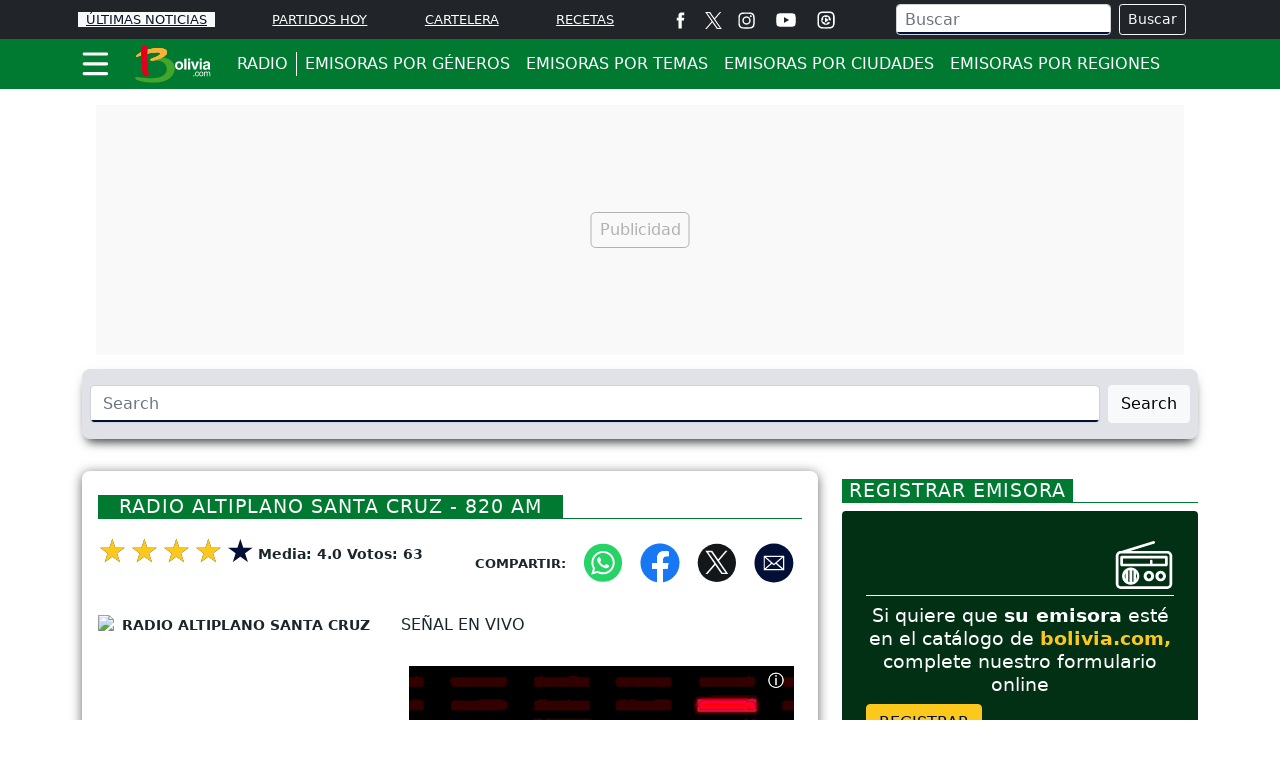

--- FILE ---
content_type: text/html; charset=utf-8
request_url: https://www.bolivia.com/radio/radio-altiplano-820-am-santa-cruz-4170
body_size: 18269
content:
<!DOCTYPE html>
<html lang="es">
<head>
<meta charset="utf-8"><meta http-equiv="X-UA-Compatible" content="IE=edge"><meta name="viewport" content="width=device-width, initial-scale=1, shrink-to-fit=no"><link rel="preconnect" href="https://cdn.bolivia.com"><link rel="dns-prefetch" href="https://cdn.bolivia.com"><link rel="preconnect" href="https://securepubads.g.doubleclick.net"><link rel="dns-prefetch" href="https://securepubads.g.doubleclick.net"><link rel="preconnect" href="https://www.googletagmanager.com"><link rel="dns-prefetch" href="https://www.googletagmanager.com"><link rel="preconnect" href="https://www.google-analytics.com"><link rel="dns-prefetch" href="https://www.google-analytics.com"><link rel="preconnect" href="https://unpkg.com"><link rel="dns-prefetch" href="https://unpkg.com"><link rel="preconnect" href="https://sb.scorecardresearch.com"><link rel="dns-prefetch" href="https://sb.scorecardresearch.com"><link rel="dns-prefetch" href="https://adservice.google.com"><link rel="dns-prefetch" href="https://tpc.googlesyndication.com"><link rel="dns-prefetch" href="https://stats.g.doubleclick.net"><link rel="dns-prefetch" href="https://www.google.com"><link rel="dns-prefetch" href="https://pagead2.googlesyndication.com"><link rel="dns-prefetch" href="https://cdn.ampproject.org"><link rel="dns-prefetch" href="https://www.googletagservices.com"><link rel="dns-prefetch" href="https://googleads.g.doubleclick.net"><link rel="stylesheet" href="/css/vendor/bootstrap/bootstrap-5.1.3.min.css"><link rel="stylesheet" href="/css/v2/globales-0.0.24.min.css">
<link rel="canonical" href="https://www.bolivia.com/radio/radio-altiplano-820-am-santa-cruz-4170">
<link rel="preload" href="https://cdn.bolivia.com/canales/radio-altiplano-3596.jpg" as="image">
<style>
#rating-container {
margin-bottom: 5px;
display: inline-block;
font-size: 32px;
color: #020f36;
position: relative;
letter-spacing: 3px;
// text-shadow: 0px 0px 4px #FFF;
}
#rating-container::before,
#rating-container span::before {
content: "\2605\2605\2605\2605\2605";
display: block;
}
#rating-container span {
color: #fdc81c;
position: absolute;
top: 0;
left: 0;
overflow: hidden;
}
</style>
<link rel="stylesheet" href="/css/v2/canales/detalle-canales-0.0.3.min.css">
<link rel="stylesheet" href="/css/v2/canales/listado-canales-0.0.2.min.css"><script>(function(w,d,s,l,i){w[l]=w[l]||[];w[l].push({'gtm.start':new Date().getTime(),event:'gtm.js'});var f=d.getElementsByTagName(s)[0],j=d.createElement(s),dl=l!='dataLayer'?'&l='+l:'';j.async=true;j.src=
'https://www.googletagmanager.com/gtm.js?id='+i+dl;f.parentNode.insertBefore(j,f);})(window,document,'script','dataLayer','GTM-KX9225J');</script><script src="https://securepubads.g.doubleclick.net/tag/js/gpt.js" crossorigin="anonymous" async></script><script>var gptadslots =[];var googletag = googletag ||{};googletag.cmd = googletag.cmd ||[];var v_fetchMarginPercent = 1;var v_renderMarginPercent = 1;var v_mobileScaling = 5.0;var v_timerTop = null;var v_timerZocalo = null;var v_timerInterval = 30;var v_slotAnchorBottom = null;var v_slotZocaloAds = null;</script>
<script>googletag.cmd.push(function(){var mappingtop = googletag.sizeMapping().addSize([0,0],[[300,50],[320,50],'fluid']).addSize([768,0],[728,90],'fluid').addSize([992,0],[[728,90],[900,30],[970,90],[970,250],'fluid']).addSize([1490,0],[[728,90],[900,30],[970,90],[970,250],[1490,250],'fluid']).build();googletag.defineSlot('/29027012/bolivia_sect_radio_top',[[300,50],[320,50],[728,90],[900,30],[970,90],[970,250],[1490,250],'fluid'],'div-gpt-ad-sect-top').defineSizeMapping(mappingtop).addService(googletag.pubads());var mappingmiddle1 = googletag.sizeMapping().addSize([0,0],[[320,180],[320,240],[250,250],[300,250],[336,280],[360,480],'fluid']).addSize([576,0],[]).build();googletag.defineSlot('/29027012/bolivia_sect_radio_caja1',[[320,180],[320,240],[250,250],[300,250],[336,280],[360,480],'fluid'],'div-gpt-ad-sect-caja1').defineSizeMapping(mappingmiddle1).addService(googletag.pubads());var mappingmiddle2 = googletag.sizeMapping().addSize([0,0],[[320,180],[320,240],[250,250],[300,250],[336,280],[360,480],'fluid']).addSize([576,0],[]).build();googletag.defineSlot('/29027012/bolivia_sect_radio_caja2',[[320,180],[320,240],[250,250],[300,250],[336,280],[360,480],'fluid'],'div-gpt-ad-sect-caja2').defineSizeMapping(mappingmiddle2).addService(googletag.pubads());var mappingmiddle3 = googletag.sizeMapping().addSize([0,0],[[320,180],[320,240],[250,250],[300,250],[336,280],[360,480],'fluid']).addSize([576,0],[[250,250],[300,250],[336,280],[300,600],'fluid']).build();googletag.defineSlot('/29027012/bolivia_sect_radio_caja3',[[320,180],[320,240],[250,250],[300,250],[336,280],[360,480],[300,250],[336,280],[300,600],'fluid'],'div-gpt-ad-sect-caja3').defineSizeMapping(mappingmiddle3).addService(googletag.pubads());v_slotZocaloAds = '/29027012/bolivia_sect_radio_zocalo';});</script>
<script type="application/ld+json">
[

{
"@context": "https://schema.org",
"@type": "RadioStation",
"name": "Radio Altiplano Santa Cruz",
"image": "https://cdn.bolivia.com/canales/radio-altiplano-3596.jpg",
"url": "https://www.bolivia.com/radio/radio-altiplano-820-am-santa-cruz-4170",
"description": "Señal en vivo de la emisora: Radio Altiplano. Transmitiendo desde Santa Cruz (Santa Cruz) - Bolivia",

"address": {"@type": "PostalAddress",
"addressLocality": "Santa Cruz","addressRegion": "Santa Cruz",
"addressCountry": "bo"
},
"location": {"@type": "Place","name": "Santa Cruz - Santa Cruz - Bolivia"},

"telephone": "+591 33325000",

"priceRange": "Free",

"aggregateRating": {"@type": "AggregateRating","ratingValue": "4","ratingCount": "63"},

"mainEntityOfPage": {"@type": "WebPage","@id": "https://www.bolivia.com/radio/radio-altiplano-820-am-santa-cruz-4170"},
"publisher": {"@type": "NewsMediaOrganization", "@id": "https://www.bolivia.com"}
},

{
	"@context": "https://schema.org",
	"@type": "BreadcrumbList",
	"itemListElement": [
		{ "@type": "ListItem", "position": 1, "name": "bolivia.com", "item": "https://www.bolivia.com/" },
		{ "@type": "ListItem", "position": 2, "name": "Radio", "item": "https://www.bolivia.com/radio/" },

		{ "@type": "ListItem", "position": 3, "name": "Gospel", "item": "https://www.bolivia.com/radio/emisoras-gospel-g11" },
		{ "@type": "ListItem", "position": 4, "name": "Radio Altiplano Santa Cruz", "item": "https://www.bolivia.com/radio/radio-altiplano-820-am-santa-cruz-4170" }
	
	]
}
]
</script>
<script>googletag.cmd.push(function(){if(v_slotZocaloAds){var mappingZocalo = googletag.sizeMapping().addSize([0,0],[[320,50],[320,100],'fluid']).addSize([768,0],[[728,90],[468,60],'fluid']).build();v_slotAnchorBottom = googletag.defineOutOfPageSlot(v_slotZocaloAds,googletag.enums.OutOfPageFormat.BOTTOM_ANCHOR).defineSizeMapping(mappingZocalo).addService(googletag.pubads());}googletag.pubads().enableSingleRequest();googletag.pubads().enableAsyncRendering();googletag.pubads().enableLazyLoad({fetchMarginPercent:v_fetchMarginPercent,renderMarginPercent:v_renderMarginPercent,mobileScaling:v_mobileScaling});googletag.pubads().setCentering(true);googletag.enableServices();});</script><script type="application/ld+json">{"@context":"https://schema.org","@type":"NewsMediaOrganization","@id":"https://www.bolivia.com","name":"Bolivia.com","description":"Información general de Bolivia,noticias,actualidad,cine,entretenimiento,radios bolivianas,fútbol,turismo,recetas bolivianas,y mucho más","email":"bolivia.com@interlatin.com","sameAs":["https://www.facebook.com/wwwboliviacom","https://x.com/wwwboliviacom","https://www.instagram.com/bolivia_com/","https://www.youtube.com/@boliviacom"],"logo":{"@type":"ImageObject","url":"https://cdn.bolivia.com/images/logos/v1.0/boliviacom.png","width":250},"url":"https://www.bolivia.com/"}</script><link rel="shortcut icon" href="https://cdn.bolivia.com/favicon.ico">
<title>Radio Altiplano Santa Cruz</title>
<meta name="description" content="Señal en vivo de la emisora: Radio Altiplano. Transmitiendo desde Santa Cruz (Santa Cruz) - Bolivia">
<meta name="keywords" content="radio altiplano,radio altiplano 820 am,radio altiplano santa cruz,radio altiplano 820 am santa cruz">
<meta property="og:title" content="Radio Altiplano Santa Cruz">
<meta property="og:description" content="Señal en vivo de la emisora: Radio Altiplano. Transmitiendo desde Santa Cruz (Santa Cruz) - Bolivia">
<meta property="og:image" content="https://cdn.bolivia.com/canales/radio-altiplano-3596.jpg">
<meta property="og:url" content="https://www.bolivia.com/radio/radio-altiplano-820-am-santa-cruz-4170">
<meta property="og:type" content="music.radio_station">
<meta name="robots" content="index,follow,max-image-preview:large"><meta name="googleboot" content="index,follow"><meta name="bingboot" content="index,follow"><meta name="language" content="spanish"><meta name="distribution" content="global"><meta name="format-detection" content="telephone=no"><meta property="og:site_name" content="Bolivia.com"><meta property="og:locale" content="es"><meta name="twitter:site" content="@wwwboliviacom"><meta property="fb:app_id" content="115693395744714"><meta property="fb:pages" content="417394178296139">

</head>
<body>


<div class="container p-0 top">
	<aside class="text-center banner-top">
	<div class="text-center div-gpt-ad-sect-top"><div id='div-gpt-ad-sect-top'><script>googletag.cmd.push(function(){googletag.display('div-gpt-ad-sect-top');});</script></div></div>
	</aside>
</div>
<header class="sticky-top" style="z-index:1021">
	<nav class="op-header-movil bg-dark">
		<ul class="container d-flex flex-row justify-content-between navbar-nav nav-flex-icons" itemscope="" itemtype="https://schema.org/SiteNavigationElement">
			<li itemprop="name"><a itemprop="url" class="op-header-first px-2 bg-light" href="/noticias/" style="color:#081224">ÚLTIMAS NOTICIAS</a></li>
			<li itemprop="name"><a itemprop="url" href="/futbol/partidos-hoy/">PARTIDOS HOY</a></li>
			<li itemprop="name" class="d-none d-sm-block"><a itemprop="url" href="/cine/cartelera/">CARTELERA</a></li>
			<li class="mr-2 mr-md-0"><a itemprop="url" href="/el-sabor-de-bolivia/">RECETAS</a></li>
			<li class="d-none d-md-block m-0 p-0">
				<ul class="d-flex flex-row navbar-nav nav-flex-icons border-left">
<li class="px-2"><a href="https://www.facebook.com/wwwboliviacom" class="nav-link" target="_blank" rel="noopener" title="Facebook"><span>
<svg viewBox="0 0 35 35" width="17" height="17" fill="#fff"><path d="M13.3 34.1H20V17.4h4.7l.5-5.6H20V8.6c0-1.3.3-1.8 1.5-1.8h3.6V.9h-4.6c-5 0-7.2 2.2-7.2 6.4v4.5H9.8v5.7h3.5v16.6z"/></svg></span></a></li>
<li><a href="https://x.com/wwwboliviacom" class="nav-link" target="_blank" rel="noopener" title="X"><span><svg width="17" height="17" viewBox="0 0 1200 1227" fill="none" xmlns="http://www.w3.org/2000/svg"><path d="M714.163 519.284L1160.89 0H1055.03L667.137 450.887L357.328 0H0L468.492 681.821L0 1226.37H105.866L515.491 750.218L842.672 1226.37H1200L714.137 519.284H714.163ZM569.165 687.828L521.697 619.934L144.011 79.6944H306.615L611.412 515.685L658.88 583.579L1055.08 1150.3H892.476L569.165 687.854V687.828Z" fill="white"/></svg></span></a></li>
<li class="px-2"><a href="https://www.instagram.com/bolivia_com/" class="nav-link" target="_blank" rel="noopener" title="Instagram"><span>
<svg viewBox="0 0 35 35" width="17" height="17" fill="#fff"><path d="M17.5 3.8l6.8.1c1.6.1 2.5.3 3.1.6.8.3 1.3.7 1.9 1.3s.9 1.1 1.3 1.9c.2.6.5 1.5.6 3.1l.1 6.8-.1 6.8c-.1 1.6-.3 2.5-.6 3.1-.3.8-.7 1.3-1.3 1.9s-1.1.9-1.9 1.3c-.6.2-1.5.5-3.1.6l-6.8.1c-4.5 0-5 0-6.8-.1-1.6-.1-2.5-.3-3.1-.6-.8-.3-1.3-.7-1.9-1.3s-.9-1.1-1.3-1.9c-.2-.6-.5-1.5-.6-3.1l-.1-6.8.1-6.8c.2-1.7.4-2.6.7-3.2.3-.8.7-1.3 1.3-1.9s1.1-.9 1.9-1.3c.5-.2 1.4-.4 3-.5l6.8-.1m0-3l-6.9.1c-1.8.1-3 .4-4 .8-1.1.4-2 1-3 1.9-.9.9-1.5 1.9-1.9 3-.4 1-.7 2.2-.8 4l-.1 6.9.1 6.9c.1 1.8.4 3 .8 4.1s1 2 1.9 3c.9.9 1.9 1.5 3 1.9s2.3.7 4.1.8l6.9.1 6.9-.1c1.8-.1 3-.4 4.1-.8s2-1 3-1.9c.9-.9 1.5-1.9 1.9-3s.7-2.3.8-4.1l.1-6.9-.1-6.9c-.1-1.8-.4-3-.8-4.1s-1-2-1.9-3c-.9-.9-1.9-1.5-3-1.9S26.3.9 24.5.8h-7m0 8.1c-4.7 0-8.6 3.8-8.6 8.6 0 4.7 3.8 8.6 8.6 8.6s8.6-3.8 8.6-8.6c0-4.7-3.9-8.6-8.6-8.6m0 14.2a5.59 5.59 0 0 1-5.6-5.6 5.59 5.59 0 0 1 5.6-5.6 5.59 5.59 0 0 1 5.6 5.6 5.59 5.59 0 0 1-5.6 5.6M28.4 8.6c0 1.1-.9 2-2 2s-2-.9-2-2 .9-2 2-2 2 .9 2 2"/></svg></span></a></li>
<li class="px-2"><a href="https://www.youtube.com/@boliviacom" class="nav-link" target="_blank" rel="noopener" title="Youtube"><span><svg viewBox="0 0 80 80" width="30" fill="#fff" height="22"><path d="M74 22.8c-.8-3.1-3.2-5.5-6.3-6.3C62.2 15 40 15 40 15s-22.2 0-27.7 1.5c-3.1.8-5.5 3.2-6.3 6.3C4.5 28.4 4.5 40 4.5 40s0 11.6 1.5 17.2c.8 3.1 3.2 5.5 6.3 6.3C17.8 65 40 65 40 65s22.2 0 27.7-1.5c3.1-.8 5.5-3.2 6.3-6.3 1.5-5.6 1.5-17.2 1.5-17.2s0-11.6-1.5-17.2zM32.7 50.6V29.4L51.3 40 32.7 50.6z"/></svg></span></a></li>
<li class="px-2"><a href="/futbol/partidos-hoy/" class="nav-link" title="Partidos Hoy"><span>
<svg viewBox="0 0 35 35" width="18" height="18" fill="#fff"><path d="M17.5 3.8l6.8.1c1.6.1 2.5.3 3.1.6.8.3 1.3.7 1.9 1.3s.9 1.1 1.3 1.9c.2.6.5 1.5.6 3.1l.1 6.8-.1 6.8c-.1 1.6-.3 2.5-.6 3.1-.3.8-.7 1.3-1.3 1.9s-1.1.9-1.9 1.3c-.6.2-1.5.5-3.1.6l-6.8.1c-4.5 0-5 0-6.8-.1-1.6-.1-2.5-.3-3.1-.6-.8-.3-1.3-.7-1.9-1.3s-.9-1.1-1.3-1.9c-.2-.6-.5-1.5-.6-3.1l-.1-6.8.1-6.8c.2-1.7.4-2.6.7-3.2.3-.8.7-1.3 1.3-1.9s1.1-.9 1.9-1.3c.5-.2 1.4-.4 3-.5l6.8-.1m0-3l-6.9.1c-1.8.1-3 .4-4 .8-1.1.4-2 1-3 1.9-.9.9-1.5 1.9-1.9 3-.4 1-.7 2.2-.8 4l-.1 6.9.1 6.9c.1 1.8.4 3 .8 4.1s1 2 1.9 3c.9.9 1.9 1.5 3 1.9s2.3.7 4.1.8l6.9.1 6.9-.1c1.8-.1 3-.4 4.1-.8s2-1 3-1.9c.9-.9 1.5-1.9 1.9-3s.7-2.3.8-4.1l.1-6.9-.1-6.9c-.1-1.8-.4-3-.8-4.1s-1-2-1.9-3c-.9-.9-1.9-1.5-3-1.9S26.3.9 24.5.8h-7m6.6 9.9A9.33 9.33 0 0 0 17.6 8c-5.2 0-9.5 4.3-9.5 9.5s4.3 9.5 9.5 9.5c2.8 0 5.4-1.2 7.2-3.4.4-.5.4-1.3-.2-1.7-.2-.2-.4-.2-.6-.3h0-2a2.16 2.16 0 0 0-2.1 1.5l-.5 1.2a6.28 6.28 0 0 1-1.9.3c-.7 0-1.3-.1-1.9-.3l-.4-1.2c-.3-.9-1.2-1.5-2.1-1.5h-1.3c-.7-1.1-1.2-2.3-1.3-3.7l1.1-.8c.8-.6 1.1-1.6.7-2.6l-.5-1.2c.8-1.1 1.9-2 3.2-2.4l1.1.9a2.1 2.1 0 0 0 2.6 0l1.1-.9c1.3.5 2.4 1.4 3.2 2.5l-.5 1.2c-.4.9-.1 2 .7 2.6l1.4 1c.2.2.5.4.9.4h0c.7 0 1.2-.6 1.2-1.2.2-2.6-.8-4.9-2.6-6.7zm-6.8 10.8l4.3-3.2c.4-.4.4-1.1 0-1.4l-4.3-3.2c-.6-.6-1.8-.2-1.8.7v6.3c.1.9 1.1 1.4 1.8.8z"/></svg></span></a></li>
				</ul>
			</li>
			<li class="d-none d-lg-block m-0 p-0">
				<div class="px-2 bd-highlight align-self-center text-white">
					<form action="/buscador/" class="d-flex m-1">
						<input type="text" name="q" class="form-control me-2 py-0 px-2" placeholder="Buscar" aria-label="Buscar">
						<button class="btn btn-outline-light btn-sm" type="submit">Buscar</button>
					</form>
				</div>
			</li>
			<li itemprop="name" class="d-none d-sm-block d-lg-none m-0 p-0">
<a itemprop="url" href="/buscador/" title="Buscar">
<svg viewBox="0 0 35 35" width="22" height="22"><title>Buscar</title><path fill="#fff" d="M19.8 5.8C14.3 2.1 6.7 3.5 2.9 9S.6 22.1 6.1 25.9c4.9 3.4 11.5 2.6 15.5-1.5.2.4.5.8.9 1.1l8 5.5c1.2.8 2.8.5 3.6-.7s.5-2.8-.7-3.6l-8-5.5c-.4-.2-.9-.4-1.4-.4 2.4-5.2.7-11.6-4.2-15h0zm.6 15.2c-2.8 4.1-8.5 5.2-12.6 2.4s-5.2-8.5-2.4-12.6S13.9 5.6 18 8.4c4.2 2.8 5.2 8.4 2.4 12.6h0zm0 0"/></svg>
</a>
			</li>
		</ul>
	</nav>
	<div class="navbar navbar-dark bg-green p-0">
		<nav class="container">
			<div class="navbar-submenu">
				<div class="ic-menu-home pe-2 pl-md-2 pl-md-0" data-bs-toggle="modal" data-bs-target="#MenuModalScrollable">
					<svg viewBox="0 0 40 40" fill="#fff" width="27" height="50" class="me-3"><path d="M36.4 7.5H3.2C2 7.5 1 6.5 1 5.2h0C1 4 2 2.9 3.2 2.9h33.2a2.26 2.26 0 0 1 2.3 2.3h0a2.26 2.26 0 0 1-2.3 2.3zm0 14.6H3.2C2 22.1 1 21 1 19.8h0a2.26 2.26 0 0 1 2.3-2.3h33.2a2.26 2.26 0 0 1 2.3 2.3h0c-.1 1.2-1.1 2.3-2.4 2.3zm0 14.5H3.2a2.26 2.26 0 0 1-2.3-2.3h0A2.26 2.26 0 0 1 3.2 32h33.2a2.26 2.26 0 0 1 2.3 2.3h0a2.26 2.26 0 0 1-2.3 2.3z"/></svg>
				</div>
				<a class="navbar-brand center" href="/">
					<svg viewBox="0 0 243.5 122.3" width="80" height="40"><path fill="#41a62a" d="M53.5 48.7c-.9-8 43.3-12 58.9-.4 15 11.2 16 24.1 13.4 35-5.8 24.2-30.6 32.9-53 34.4-37.4 2.4-59.8-6.8-63.3-8.6-3.1-1.6-6.7-9.5 4.2-8.2s30.5 5.2 51.9 3.2c21.3-1.9 37.1-10.6 37.1-26.7 0-17.9-14.5-26.8-31.2-26.8-14.5.1-17.7.6-18-1.9z"/><g fill="#f8b334"><use xlink:href="#B1"/><use xlink:href="#B1"/><use xlink:href="#B1"/><use xlink:href="#B1"/></g><path fill="#e2001a" d="M23.8 15.6s-.4-5.7 3.4-8.3c4.2-2.8 9.5-3.7 10.5-3.8 5.3-.8 6.8.6 6.3 9.5s-.9 21.7-.8 38.3 2.4 28.5 3 32c.9 5.5 4 11.6-.8 13.4-3.5 1.3-6.2 1.7-8.8 2.1-2 .3-5.4-1-7.3-8.3-6.2-23.8-5.5-74.9-5.5-74.9z"/><path d="M140.4 78.8c-6.6 0-12.6-4.1-12.6-12.9s6-12.9 12.6-12.9S153 57 153 65.9s-6 12.9-12.6 12.9zm0-20.4c-5 0-5.9 4.3-5.9 7.5 0 3.1.9 7.5 5.9 7.5s5.9-4.3 5.9-7.5c0-3.1-.9-7.5-5.9-7.5zm22.4 19.8h-6.5V45h6.5v33.2zm11.4-27.5h-6.5v-6h6.5v6zm0 2.9v24.6h-6.5V53.6h6.5zm18.1 24.6h-6.8l-8.8-24.6h7.2l5.1 18.1h.1l5.2-18.1h6.9l-8.9 24.6zM210 50.7h-6.5v-6h6.5v6zm0 2.9v24.6h-6.5V53.6h6.5zm24.7 19.8c0 2.9.6 3.6 1.4 3.8v1h-7c-.4-1.2-.5-1.5-.6-2.9-1.5 1.5-3.6 3.6-7.9 3.6-3.7 0-7.5-2.1-7.5-7.2 0-4.8 3-7.3 7.2-7.9l5.8-.9c1-.1 2.3-.6 2.3-1.9 0-2.7-2.6-2.9-4.2-2.9-3.2 0-3.8 2-4 3.4H214c.7-7.5 6-8.6 11-8.6 3.5 0 9.8 1.1 9.8 7.1v13.4zm-6.3-7.2c-.6.5-1.7.9-4.4 1.3-2.4.4-4.4 1-4.4 3.7 0 2.3 1.8 3 3 3 2.9 0 5.8-1.8 5.8-4.8v-3.2zm-41.6 32.4H184v-2.8h2.8v2.8zm11.9-9.2c-.3-1.9-1.3-3-3.3-3-2.9 0-3.8 2.8-3.8 5.2s.6 5.3 3.8 5.3c1.6 0 2.9-1.2 3.3-3.3h2.3c-.2 2.2-1.6 5.3-5.7 5.3-3.9 0-6.2-3-6.2-7 0-4.3 2.1-7.7 6.7-7.7 3.6 0 5 2.7 5.2 5.1h-2.3zm9.5-5.1c4.4 0 6.5 3.8 6.5 7.3 0 3.6-2 7.3-6.5 7.3s-6.5-3.8-6.5-7.3c0-3.6 2.1-7.3 6.5-7.3zm0 12.7c3.4 0 4-3.5 4-5.3 0-1.9-.7-5.3-4-5.3s-4 3.5-4 5.3.6 5.3 4 5.3zm8.3-12.3h2.2v2h.1c.5-.7 1.7-2.4 4.2-2.4s3.3 1.5 3.7 2.3c1.2-1.3 2.1-2.3 4.3-2.3 1.5 0 4.3.8 4.3 4.7v9.6H233v-9c0-1.9-.6-3.2-2.6-3.2s-3.3 1.9-3.3 3.7v8.5h-2.3V89c0-1.2-.5-2.6-2.2-2.6-1.3 0-3.7.9-3.7 4.6v7.6h-2.3V84.7z" fill="#fff"/><defs ><path id="B1" d="M8.8 38.3c-1-1.7 8.5-9.4 15.3-13 8.7-4.6 23.1-9.2 37.3-11.5 23.7-3.7 36.8 1.1 40.1 6.1C111 34.5 80.9 44.8 77 46.2s-22.2 7.4-24.3 2.9c-2.2-4.9 20.3-8.5 28.1-16.3 11-11-21.9-7.7-42.7-2.4-16.5 4.1-27.9 10.2-29.3 7.9z"/></defs></svg>
				</a>
<ul class="navbar-caja-submenu" itemscope="" itemtype="https://schema.org/SiteNavigationElement">
	<li class="linea-vertical principal-item item-oculto d-block d-md-none"></li>
	<li><a class="submenu-item principal-item item-oculto" href="/radio/">RADIO </a></li>
	<li class="linea-vertical principal-item item-oculto d-none d-md-block"></li>
	<li><a class="submenu-item d-none d-md-block" href="/radio/generos/">EMISORAS POR GÉNEROS</a></li>
	<li><a class="submenu-item d-none d-md-block" href="/radio/temas/">EMISORAS POR TEMAS</a></li>
	<li><a class="submenu-item d-none d-lg-block" href="/radio/ciudades/">EMISORAS POR CIUDADES</a></li>
	<li><a class="submenu-item d-none d-xl-block" href="/radio/regiones/">EMISORAS POR REGIONES</a></li>
</ul>

			</div>
<div class="float-left d-sm-none">
<a href="/buscador/" title="Icono Buscar">
<svg viewBox="0 0 35 35" width="25" height="50"><path fill="#fff" d="M19.8 5.8C14.3 2.1 6.7 3.5 2.9 9S.6 22.1 6.1 25.9c4.9 3.4 11.5 2.6 15.5-1.5.2.4.5.8.9 1.1l8 5.5c1.2.8 2.8.5 3.6-.7s.5-2.8-.7-3.6l-8-5.5c-.4-.2-.9-.4-1.4-.4 2.4-5.2.7-11.6-4.2-15h0zm.6 15.2c-2.8 4.1-8.5 5.2-12.6 2.4s-5.2-8.5-2.4-12.6S13.9 5.6 18 8.4c4.2 2.8 5.2 8.4 2.4 12.6h0zm0 0"/></svg>
</a>
</div>
		</nav>
	</div>
</header>
<!-- menú de la seccion -->
<div class="modal fade" id="MenuModalScrollable" tabindex="-1" role="dialog" aria-labelledby="MenuModalScrollableTitle" aria-hidden="true">
	<div class="modal-dialog modal-xl" role="document">
		<nav class="modal-content bg-menu-princ">
			<div class="modal-header">
				<a href="/" id="MenuModalScrollableTitle"><svg viewBox="0 0 243.5 122.3" width="80" height="40" aria-label="Bolivia.com"><path fill="#41a62a" d="M53.5 48.7c-.9-8 43.3-12 58.9-.4 15 11.2 16 24.1 13.4 35-5.8 24.2-30.6 32.9-53 34.4-37.4 2.4-59.8-6.8-63.3-8.6-3.1-1.6-6.7-9.5 4.2-8.2s30.5 5.2 51.9 3.2c21.3-1.9 37.1-10.6 37.1-26.7 0-17.9-14.5-26.8-31.2-26.8-14.5.1-17.7.6-18-1.9z"/><g fill="#f8b334"><use xlink:href="#B2"/><use xlink:href="#B2"/><use xlink:href="#B2"/><use xlink:href="#B2"/></g><path fill="#e2001a" d="M23.8 15.6s-.4-5.7 3.4-8.3c4.2-2.8 9.5-3.7 10.5-3.8 5.3-.8 6.8.6 6.3 9.5s-.9 21.7-.8 38.3 2.4 28.5 3 32c.9 5.5 4 11.6-.8 13.4-3.5 1.3-6.2 1.7-8.8 2.1-2 .3-5.4-1-7.3-8.3-6.2-23.8-5.5-74.9-5.5-74.9z"/><path d="M140.4 78.8c-6.6 0-12.6-4.1-12.6-12.9s6-12.9 12.6-12.9S153 57 153 65.9s-6 12.9-12.6 12.9zm0-20.4c-5 0-5.9 4.3-5.9 7.5 0 3.1.9 7.5 5.9 7.5s5.9-4.3 5.9-7.5c0-3.1-.9-7.5-5.9-7.5zm22.4 19.8h-6.5V45h6.5v33.2zm11.4-27.5h-6.5v-6h6.5v6zm0 2.9v24.6h-6.5V53.6h6.5zm18.1 24.6h-6.8l-8.8-24.6h7.2l5.1 18.1h.1l5.2-18.1h6.9l-8.9 24.6zM210 50.7h-6.5v-6h6.5v6zm0 2.9v24.6h-6.5V53.6h6.5zm24.7 19.8c0 2.9.6 3.6 1.4 3.8v1h-7c-.4-1.2-.5-1.5-.6-2.9-1.5 1.5-3.6 3.6-7.9 3.6-3.7 0-7.5-2.1-7.5-7.2 0-4.8 3-7.3 7.2-7.9l5.8-.9c1-.1 2.3-.6 2.3-1.9 0-2.7-2.6-2.9-4.2-2.9-3.2 0-3.8 2-4 3.4H214c.7-7.5 6-8.6 11-8.6 3.5 0 9.8 1.1 9.8 7.1v13.4zm-6.3-7.2c-.6.5-1.7.9-4.4 1.3-2.4.4-4.4 1-4.4 3.7 0 2.3 1.8 3 3 3 2.9 0 5.8-1.8 5.8-4.8v-3.2zm-41.6 32.4H184v-2.8h2.8v2.8zm11.9-9.2c-.3-1.9-1.3-3-3.3-3-2.9 0-3.8 2.8-3.8 5.2s.6 5.3 3.8 5.3c1.6 0 2.9-1.2 3.3-3.3h2.3c-.2 2.2-1.6 5.3-5.7 5.3-3.9 0-6.2-3-6.2-7 0-4.3 2.1-7.7 6.7-7.7 3.6 0 5 2.7 5.2 5.1h-2.3zm9.5-5.1c4.4 0 6.5 3.8 6.5 7.3 0 3.6-2 7.3-6.5 7.3s-6.5-3.8-6.5-7.3c0-3.6 2.1-7.3 6.5-7.3zm0 12.7c3.4 0 4-3.5 4-5.3 0-1.9-.7-5.3-4-5.3s-4 3.5-4 5.3.6 5.3 4 5.3zm8.3-12.3h2.2v2h.1c.5-.7 1.7-2.4 4.2-2.4s3.3 1.5 3.7 2.3c1.2-1.3 2.1-2.3 4.3-2.3 1.5 0 4.3.8 4.3 4.7v9.6H233v-9c0-1.9-.6-3.2-2.6-3.2s-3.3 1.9-3.3 3.7v8.5h-2.3V89c0-1.2-.5-2.6-2.2-2.6-1.3 0-3.7.9-3.7 4.6v7.6h-2.3V84.7z" fill="#fff"/><defs ><path id="B2" d="M8.8 38.3c-1-1.7 8.5-9.4 15.3-13 8.7-4.6 23.1-9.2 37.3-11.5 23.7-3.7 36.8 1.1 40.1 6.1C111 34.5 80.9 44.8 77 46.2s-22.2 7.4-24.3 2.9c-2.2-4.9 20.3-8.5 28.1-16.3 11-11-21.9-7.7-42.7-2.4-16.5 4.1-27.9 10.2-29.3 7.9z"/></defs></svg></a>
				<button type="button" class="btn-close" data-bs-dismiss="modal" aria-label="Close" style="background-color: white;"></button>
			</div>
			<div class="modal-body">
				<div class="list-group text-center text-md-start">
					<div class="pb-2 border-bottom">
						<div class="d-flex justify-content-between align-items-center">
							<a href="/" class="nav-icon">
								<svg version="1.1" x="0px" y="0px" viewBox="0 0 80 80" style="enable-background:new 0 0 80 80;" xml:space="preserve" width="30"><path fill="#fff" d="M74.2,34.9C74.2,34.9,74.2,34.9,74.2,34.9L44.5,5.3c-1.3-1.3-2.9-2-4.7-2c-1.8,0-3.5,0.7-4.7,2L5.4,34.9c0,0,0,0,0,0 c-2.6,2.6-2.6,6.8,0,9.4c1.2,1.2,2.8,1.9,4.4,2c0.1,0,0.1,0,0.2,0h1.2v21.8c0,4.3,3.5,7.8,7.8,7.8h11.6c1.2,0,2.1-1,2.1-2.1V56.8 c0-2,1.6-3.6,3.6-3.6h6.8c2,0,3.6,1.6,3.6,3.6v17.1c0,1.2,1,2.1,2.1,2.1h11.6c4.3,0,7.8-3.5,7.8-7.8V46.4h1.1c1.8,0,3.5-0.7,4.7-2C76.8,41.8,76.8,37.5,74.2,34.9L74.2,34.9z M74.2,34.9"/></svg>
							</a>
							<ul class="d-flex flex-row navbar-nav nav-flex-icons">
<li><a rel="noopener" href="https://www.facebook.com/wwwboliviacom" class="nav-link ico-movil" target="_blank">
<span>
<svg viewBox="0 0 35 35" width="30" height="30" fill="#fff"><path d="M13.3 34.1H20V17.4h4.7l.5-5.6H20V8.6c0-1.3.3-1.8 1.5-1.8h3.6V.9h-4.6c-5 0-7.2 2.2-7.2 6.4v4.5H9.8v5.7h3.5v16.6z"/></svg>
</span></a></li>
<li><a rel="noopener" href="https://x.com/wwwboliviacom" class="nav-link ico-movil" target="_blank">
<span><svg width="28" height="28" viewBox="0 0 1200 1227" fill="none" xmlns="http://www.w3.org/2000/svg"><path d="M714.163 519.284L1160.89 0H1055.03L667.137 450.887L357.328 0H0L468.492 681.821L0 1226.37H105.866L515.491 750.218L842.672 1226.37H1200L714.137 519.284H714.163ZM569.165 687.828L521.697 619.934L144.011 79.6944H306.615L611.412 515.685L658.88 583.579L1055.08 1150.3H892.476L569.165 687.854V687.828Z" fill="white"/></svg></span></a></li>
<li><a rel="noopener" href="https://www.instagram.com/bolivia_com/" class="nav-link ico-movil" target="_blank">
<span>
<svg version="1.1" x="0px" y="0px" viewBox="0 0 35 35" style="enable-background:new 0 0 35 35;" xml:space="preserve" width="30px"><g>
<path fill="#fff" d="M17.5,3.8c4.5,0,5,0,6.8,0.1c1.6,0.1,2.5,0.3,3.1,0.6c0.8,0.3,1.3,0.7,1.9,1.3c0.6,0.6,0.9,1.1,1.3,1.9c0.2,0.6,0.5,1.5,0.6,3.1c0.1,1.8,0.1,2.3,0.1,6.8c0,4.5,0,5-0.1,6.8c-0.1,1.6-0.3,2.5-0.6,3.1c-0.3,0.8-0.7,1.3-1.3,1.9c-0.6,0.6-1.1,0.9-1.9,1.3c-0.6,0.2-1.5,0.5-3.1,0.6c-1.8,0.1-2.3,0.1-6.8,0.1c-4.5,0-5,0-6.8-0.1c-1.6-0.1-2.5-0.3-3.1-0.6c-0.8-0.3-1.3-0.7-1.9-1.3c-0.6-0.6-0.9-1.1-1.3-1.9c-0.2-0.6-0.5-1.5-0.6-3.1c-0.1-1.8-0.1-2.3-0.1-6.8c0-4.5,0-5,0.1-6.8C4,9.1,4.2,8.2,4.5,7.6c0.3-0.8,0.7-1.3,1.3-1.9c0.6-0.6,1.1-0.9,1.9-1.3C8.2,4.2,9.1,4,10.7,3.9C12.5,3.8,13,3.8,17.5,3.8M17.5,0.8c-4.5,0-5.1,0-6.9,0.1C8.8,1,7.6,1.3,6.6,1.7c-1.1,0.4-2,1-3,1.9c-0.9,0.9-1.5,1.9-1.9,3C1.3,7.6,1,8.8,0.9,10.6c-0.1,1.8-0.1,2.4-0.1,6.9c0,4.5,0,5.1,0.1,6.9c0.1,1.8,0.4,3,0.8,4.1c0.4,1.1,1,2,1.9,3c0.9,0.9,1.9,1.5,3,1.9c1.1,0.4,2.3,0.7,4.1,0.8c1.8,0.1,2.4,0.1,6.9,0.1c4.5,0,5.1,0,6.9-0.1c1.8-0.1,3-0.4,4.1-0.8c1.1-0.4,2-1,3-1.9c0.9-0.9,1.5-1.9,1.9-3c0.4-1.1,0.7-2.3,0.8-4.1c0.1-1.8,0.1-2.4,0.1-6.9c0-4.5,0-5.1-0.1-6.9c-0.1-1.8-0.4-3-0.8-4.1c-0.4-1.1-1-2-1.9-3c-0.9-0.9-1.9-1.5-3-1.9c-1.1-0.4-2.3-0.7-4.1-0.8C22.6,0.8,22,0.8,17.5,0.8"/>
<path fill="#fff" d="M17.5,8.9c-4.7,0-8.6,3.8-8.6,8.6c0,4.7,3.8,8.6,8.6,8.6s8.6-3.8,8.6-8.6C26.1,12.8,22.2,8.9,17.5,8.9M17.5,23.1c-3.1,0-5.6-2.5-5.6-5.6s2.5-5.6,5.6-5.6s5.6,2.5,5.6,5.6S20.6,23.1,17.5,23.1"/><path fill="#fff" d="M28.4,8.6c0,1.1-0.9,2-2,2c-1.1,0-2-0.9-2-2c0-1.1,0.9-2,2-2C27.5,6.6,28.4,7.5,28.4,8.6"/></g></svg>
</span></a></li>
<li><a rel="noopener" href="https://www.youtube.com/@boliviacom" class="nav-link ico-movil" target="_blank">
<span>
<svg version="1.1" x="0px" y="0px" viewBox="0 0 80 80" style="enable-background:new 0 0 80 80;" xml:space="preserve" width="30" fill="#fff">
<path d="M74,22.8c-0.8-3.1-3.2-5.5-6.3-6.3C62.2,15,40,15,40,15s-22.2,0-27.7,1.5c-3.1,0.8-5.5,3.2-6.3,6.3C4.5,28.4,4.5,40,4.5,40s0,11.6,1.5,17.2c0.8,3.1,3.2,5.5,6.3,6.3C17.8,65,40,65,40,65s22.2,0,27.7-1.5c3.1-0.8,5.5-3.2,6.3-6.3c1.5-5.6,1.5-17.2,1.5-17.2S75.5,28.4,74,22.8z M32.7,50.6V29.4L51.3,40L32.7,50.6z"/></svg>
</span></a></li>
<li class="d-none d-md-block"><a href="/futbol/partidos-hoy/" class="nav-link ico-movil">
<span>
<svg viewBox="0 0 35 35" width="30" height="30" fill="#fff"><path d="M17.5 3.8l6.8.1c1.6.1 2.5.3 3.1.6.8.3 1.3.7 1.9 1.3s.9 1.1 1.3 1.9c.2.6.5 1.5.6 3.1l.1 6.8-.1 6.8c-.1 1.6-.3 2.5-.6 3.1-.3.8-.7 1.3-1.3 1.9s-1.1.9-1.9 1.3c-.6.2-1.5.5-3.1.6l-6.8.1c-4.5 0-5 0-6.8-.1-1.6-.1-2.5-.3-3.1-.6-.8-.3-1.3-.7-1.9-1.3s-.9-1.1-1.3-1.9c-.2-.6-.5-1.5-.6-3.1l-.1-6.8.1-6.8c.2-1.7.4-2.6.7-3.2.3-.8.7-1.3 1.3-1.9s1.1-.9 1.9-1.3c.5-.2 1.4-.4 3-.5l6.8-.1m0-3l-6.9.1c-1.8.1-3 .4-4 .8-1.1.4-2 1-3 1.9-.9.9-1.5 1.9-1.9 3-.4 1-.7 2.2-.8 4l-.1 6.9.1 6.9c.1 1.8.4 3 .8 4.1s1 2 1.9 3c.9.9 1.9 1.5 3 1.9s2.3.7 4.1.8l6.9.1 6.9-.1c1.8-.1 3-.4 4.1-.8s2-1 3-1.9c.9-.9 1.5-1.9 1.9-3s.7-2.3.8-4.1l.1-6.9-.1-6.9c-.1-1.8-.4-3-.8-4.1s-1-2-1.9-3c-.9-.9-1.9-1.5-3-1.9S26.3.9 24.5.8h-7m6.6 9.9A9.33 9.33 0 0 0 17.6 8c-5.2 0-9.5 4.3-9.5 9.5s4.3 9.5 9.5 9.5c2.8 0 5.4-1.2 7.2-3.4.4-.5.4-1.3-.2-1.7-.2-.2-.4-.2-.6-.3h0-2a2.16 2.16 0 0 0-2.1 1.5l-.5 1.2a6.28 6.28 0 0 1-1.9.3c-.7 0-1.3-.1-1.9-.3l-.4-1.2c-.3-.9-1.2-1.5-2.1-1.5h-1.3c-.7-1.1-1.2-2.3-1.3-3.7l1.1-.8c.8-.6 1.1-1.6.7-2.6l-.5-1.2c.8-1.1 1.9-2 3.2-2.4l1.1.9a2.1 2.1 0 0 0 2.6 0l1.1-.9c1.3.5 2.4 1.4 3.2 2.5l-.5 1.2c-.4.9-.1 2 .7 2.6l1.4 1c.2.2.5.4.9.4h0c.7 0 1.2-.6 1.2-1.2.2-2.6-.8-4.9-2.6-6.7zm-6.8 10.8l4.3-3.2c.4-.4.4-1.1 0-1.4l-4.3-3.2c-.6-.6-1.8-.2-1.8.7v6.3c.1.9 1.1 1.4 1.8.8z"/></svg>
</span></a></li>
							</ul>
							<div class="d-none d-sm-block">
								<form action="/buscador/" class="d-flex mb-2">
									<input type="text" name="q" class="form-control me-2" placeholder="Buscar" aria-label="Buscar">
									<button class="btn btn-outline-light" type="submit">Buscar</button>
								</form>
							</div>
						</div>
						<form action="/buscador/" class="d-flex mb-2 d-block d-sm-none">
							<input type="text" name="q" class="form-control me-2" placeholder="Buscar" aria-label="Buscar">
							<button class="btn btn-outline-light" type="submit">Buscar</button>
						</form>
					</div>
<div class="card card-body text-white" style="background-color: #007a31;">
	<div class="row text-start" itemscope="" itemtype="https://schema.org/SiteNavigationElement">
		<div class="col-12 col-md-4">
			<ul class="navbar-nav">
				<li class="nav-item" itemprop="name"><a class="nav-link text-white" href="/radio/generos/">Emisoras por Géneros</a></li>
				<li class="nav-item" itemprop="name"><a class="nav-link text-white" href="/radio/temas/">Emisoras por Temas</a></li>
			</ul>
		</div>
		<div class="col-12 col-md-4">
			<ul class="navbar-nav">
				<li class="nav-item" itemprop="name"><a class="nav-link text-white" href="/radio/ciudades/">Emisoras por Ciudades</a></li>
				<li class="nav-item" itemprop="name"><a class="nav-link text-white" href="/radio/regiones/">Emisoras por Regiones</a></li>
			</ul>
		</div>
		<div class="col-12 col-md-4">
			<ul class="navbar-nav">
				<li class="nav-item" itemprop="name"><a class="nav-link text-white" href="/radio/registrar-emisora/">Registrar Emisora</a></li>
				<li class="nav-item" itemprop="name"><a class="nav-link text-white" href="/radio/noticias/">Noticias</a></li>
			</ul>
		</div>
	</div>
</div>
<div class="d-grid gap-2">
	<a class="btn btn-block text-white my-2 border-bottom bg-dark" role="button"> MENÚ COLOMBIA.COM </a>
</div>

					<div class="collapse show" id="menu-principal">
						<div class="card card-body text-start text-white bg-green">
							<div class="row">
								<div class="col-12 col-md-4">
<ul class="navbar-nav" itemscope="" itemtype="https://schema.org/SiteNavigationElement">
	<li class="nav-item" itemprop="name"><a class="nav-link text-white" href="/noticias/" itemprop="url">Últimas Noticias</a></li>
	<li class="nav-item" itemprop="name"><a class="nav-link text-white" href="/actualidad/" itemprop="url"> Actualidad</a></li>
	<li class="nav-item" itemprop="name"><a class="nav-link text-white" href="/futbol/" itemprop="url">Fútbol</a></li>
	<li class="nav-item" itemprop="name"><a class="nav-link text-white" href="/entretenimiento/" itemprop="url">Entretenimiento</a></li>
	<li class="nav-item" itemprop="name"><a class="nav-link text-white" href="/cine/" itemprop="url">Cine</a></li>
	<li class="nav-item" itemprop="name"><a class="nav-link text-white" href="/cambio-moneda/" itemprop="url">Cambio Moneda</a></li>
	<li class="nav-item" itemprop="name"><a class="nav-link text-white" href="/futbol/liga-boliviana/" itemprop="url">Primera División Bolivia</a></li>
</ul>
								</div>
								<div class="col-12 col-md-4">
<ul class="navbar-nav" itemscope="" itemtype="https://schema.org/SiteNavigationElement">
	<li class="nav-item" itemprop="name"><a class="nav-link text-white" href="/futbol/liga-naciones-femenina/" itemprop="url">Liga de Naciones Femenina</a></li>
	<li class="nav-item" itemprop="name"><a class="nav-link text-white" href="/futbol/liga-boliviana/copa-bolivia/" itemprop="url">Copa Paceña</a></li>
	<li class="nav-item" itemprop="name"><a class="nav-link text-white" href="/futbol/partidos-hoy/" itemprop="url">Fútbol por TV</a></li>
	<li class="nav-item" itemprop="name"><a class="nav-link text-white" href="/el-sabor-de-bolivia/" itemprop="url">Gastronomía Boliviana</a></li>
	<li class="nav-item" itemprop="name"><a class="nav-link text-white" href="/turismo/" itemprop="url">Turismo en Bolivia</a></li>
	<li class="nav-item" itemprop="name"><a class="nav-link text-white" href="/deportes/" itemprop="url">Deportes</a></li>
</ul>
								</div>
								<div class="col-12 col-md-4">
<ul class="navbar-nav" itemscope="" itemtype="https://schema.org/SiteNavigationElement">
	<li class="nav-item" itemprop="name"><a class="nav-link text-white" href="/radio/" itemprop="url">Radio en Bolivia</a></li>
	<li class="nav-item" itemprop="name"><a class="nav-link text-white" href="/horoscopo/" itemprop="url">Horóscopo</a></li>
	<li class="nav-item" itemprop="name"><a class="nav-link text-white" href="/tecnologia/" itemprop="url">Tecnología</a></li>
	<li class="nav-item" itemprop="name"><a class="nav-link text-white" href="/vida-sana/" itemprop="url">Vida Sana</a></li>
	<li class="nav-item" itemprop="name"><a class="nav-link text-white" href="/educacion/" itemprop="url">Educación</a></li>
	<li class="nav-item" itemprop="name"><a class="nav-link text-white" href="/top/" itemprop="url">Otros Artículos</a></li>
</ul>
								</div>
							</div>
						</div>
					</div>
				</div>
			</div>
		</nav>
	</div>
</div>

<div class="espacio-banner"></div>
  
    <div class="container">
        <div class="row">
            <div class="col-12">

<div class="buscador-color py-3 px-2">
	<form class="d-flex" action="/radio/buscar/">
		<input class="form-control me-2" type="search" placeholder="Search" aria-label="Search" value="" autocomplete="off">
		<button class="btn btn-light" type="submit">Search</button>
	  </form>
</div>
            </div>
        </div>
    </div>


<div class="container main">
	<div class="row">
		<div class="col-12 col-sm-12 col-md-12 col-lg-8 order-1 order-lg-1">

<main class="caja-emisora">
	<div class="row">
		<div class="col-12 col-md-12">
			<h1 class="title-seccion text-uppercase mt-2"> <span>Radio Altiplano Santa Cruz - 820 AM</span> </h1>
		</div>
		<div class="col-12 col-md-6 text-capitalize">
			
<div class="d-flex flex-column flex-md-row align-items-center justify-content-sm-center justify-content-md-start">

<div style="min-height:55px; min-width:160px">
  <span id="rating-container"><span id="rating-stars"></span></span>
</div>
<div class="text-rating">
Media: <span id="rating_media">4.0</span>
Votos: <span id="rating_votos">63</span>
</div>
<script>var rating_tipo = 'C', rating_id = 4170, rating_value = 3.95238095238095;</script>

</div>
		</div>
		<div class="col-12 col-md-6">
			<aside class="articulo-redes my-2">
				<ul class="d-flex flex-row">
					<li class="title-com"> compartir:</li>
						<li><a rel="noopener" href="https://wa.me/?text=Radio+Altiplano+Santa+Cruz+-+Bolivia.com+https%3a%2f%2fwww.bolivia.com%2fradio%2fradio-altiplano-820-am-santa-cruz-4170" target="_blank" class="articulo-ico-art" title="Compartir en WhatsApp"><svg version="1.1" x="0px" y="0px" viewBox="0 0 80 80" style="enable-background:new 0 0 80 80;" xml:space="preserve" width="40">
						<g><g><circle fill="#25D366" cx="40" cy="39.5" r="38.2"/></g><g><g><path style="fill-rule:evenodd;clip-rule:evenodd;fill:#FFFFFF;" d="M56.6,22.9C52.2,18.4,46.3,16,40.1,16c-12.9,0-23.3,10.5-23.3,23.3c0,4.1,1.1,8.1,3.1,11.7l-3.3,12.1l12.4-3.2c3.4,1.9,7.2,2.8,11.1,2.8h0c0,0,0,0,0,0c12.8,0,23.3-10.5,23.3-23.3C63.4,33.1,61,27.3,56.6,22.9z M40.1,58.7L40.1,58.7c-3.5,0-6.9-0.9-9.9-2.7l-0.7-0.4l-7.3,1.9l2-7.2l-0.5-0.7c-1.9-3.1-3-6.7-3-10.3c0-10.7,8.7-19.4,19.4-19.4c5.2,0,10,2,13.7,5.7c3.7,3.7,5.7,8.5,5.7,13.7C59.4,50,50.8,58.7,40.1,58.7z M50.7,44.2c-0.6-0.3-3.4-1.7-4-1.9c-0.5-0.2-0.9-0.3-1.3,0.3c-0.4,0.6-1.5,1.9-1.8,2.3c-0.3,0.4-0.7,0.4-1.3,0.1c-0.6-0.3-2.5-0.9-4.7-2.9c-1.7-1.5-2.9-3.5-3.2-4c-0.3-0.6,0-0.9,0.3-1.2c0.3-0.3,0.6-0.7,0.9-1s0.4-0.6,0.6-1c0.2-0.4,0.1-0.7,0-1c-0.1-0.3-1.3-3.2-1.8-4.3c-0.5-1.1-1-1-1.3-1c-0.3,0-0.7,0-1.1,0s-1,0.1-1.6,0.7c-0.5,0.6-2,2-2,4.9c0,2.9,2.1,5.6,2.4,6c0.3,0.4,4.1,6.3,10,8.8c1.4,0.6,2.5,1,3.3,1.2c1.4,0.4,2.7,0.4,3.7,0.2c1.1-0.2,3.4-1.4,3.9-2.8c0.5-1.4,0.5-2.5,0.3-2.8C51.7,44.6,51.3,44.5,50.7,44.2z"/></g></g></g></svg></a></li>
						<li><a rel="noopener" href="javascript:;;" class="articulo-ico-art" onclick="shareFB('https://www.bolivia.com/radio/radio-altiplano-820-am-santa-cruz-4170'); return false;" title="Compartir en Facebook"><svg version="1.1" x="0px" y="0px" viewBox="0 0 80 80" style="enable-background:new 0 0 80 80;" xml:space="preserve" width="40">
						<g><path class="stface0" fill="#1877F2" d="M79,40C79,18.5,61.5,1,40,1S1,18.5,1,40c0,19.5,14.3,35.6,32.9,38.5V51.3H24V40h9.9v-8.6c0-9.8,5.8-15.2,14.7-15.2c4.3,0,8.7,0.8,8.7,0.8v9.6h-4.9c-4.8,0-6.4,3-6.4,6.1V40h10.8l-1.7,11.3h-9.1v27.3C64.7,75.6,79,59.5,79,40z"/><path fill="#FFFFFF" d="M55.2,51.3L56.9,40H46.1v-7.3c0-3.1,1.5-6.1,6.4-6.1h4.9V17c0,0-4.5-0.8-8.7-0.8c-8.9,0-14.7,5.4-14.7,15.2V40H24v11.3h9.9v27.3c2,0.3,4,0.5,6.1,0.5s4.1-0.2,6.1-0.5V51.3H55.2z"/></g></svg></a></li>
						<li><a rel="noopener" href="javascript:;;" class="articulo-ico-art" onclick="shareTW('https://www.bolivia.com/radio/radio-altiplano-820-am-santa-cruz-4170', 'wwwboliviacom', 'Radio Altiplano Santa Cruz'); return false;" title="Compartir en X"><svg width="40" version="1.1" x="0px" y="0px" viewBox="0 0 80 80" style="enable-background:new 0 0 80 80;" xml:space="preserve"><g><circle fill="#14171A" cx="39.7" cy="39.7" r="38.3"/></g><path fill="#FFFFFF" d="M44.1,35.3l17-19.8h-4L42.3,32.7L30.5,15.6H16.9l17.8,25.9L16.9,62.2h4l15.6-18.1L49,62.2h13.6L44.1,35.3 L44.1,35.3z M38.6,41.7l-1.8-2.6L22.4,18.6h6.2l11.6,16.6l1.8,2.6l15.1,21.6h-6.2L38.6,41.7L38.6,41.7z"/></svg></a></li>
						<li><a rel="noopener" href="javascript:;;" class="articulo-ico-art" onclick="shareUrl('https://www.bolivia.com/radio/radio-altiplano-820-am-santa-cruz-4170'); return false;" title="Enviar por Email"><svg version="1.1" x="0px" y="0px" viewBox="0 0 80 80" style="enable-background:new 0 0 80 80;" xml:space="preserve" width="40">
						<circle fill="#020F36" cx="39.8" cy="40" r="38.9"/><path fill="#FFFFFF" d="M60.3,54c0,0,0-0.1,0.1-0.1c0,0,0-0.1,0-0.1c0,0,0-0.1,0-0.1c0,0,0-0.1,0-0.1c0,0,0,0,0-0.1V26.6c0,0,0,0,0-0.1c0,0,0-0.1,0-0.1c0,0,0-0.1,0-0.1c0,0,0-0.1,0-0.1c0,0,0-0.1-0.1-0.1c0,0,0-0.1-0.1-0.1c0,0-0.1-0.1-0.1-0.1c0,0,0,0,0-0.1c0,0,0,0,0,0c0,0-0.1-0.1-0.1-0.1c0,0-0.1-0.1-0.1-0.1c0,0-0.1,0-0.1-0.1c0,0-0.1,0-0.1-0.1c0,0-0.1,0-0.1,0c0,0-0.1,0-0.1,0c0,0-0.1,0-0.1,0c0,0-0.1,0-0.1,0c0,0,0,0,0,0H20.4c0,0,0,0,0,0c0,0-0.1,0-0.1,0c0,0-0.1,0-0.1,0c0,0-0.1,0-0.1,0c0,0-0.1,0-0.1,0c0,0-0.1,0-0.1,0.1c0,0-0.1,0-0.1,0.1c0,0-0.1,0-0.1,0.1c0,0-0.1,0.1-0.1,0.1c0,0,0,0,0,0c0,0,0,0,0,0.1c0,0-0.1,0.1-0.1,0.1c0,0,0,0.1-0.1,0.1c0,0,0,0.1,0,0.1c0,0,0,0.1,0,0.1c0,0,0,0.1,0,0.1c0,0,0,0.1,0,0.1c0,0,0,0,0,0.1v26.9c0,0,0,0,0,0.1c0,0,0,0.1,0,0.1c0,0,0,0.1,0,0.1c0,0,0,0.1,0,0.1c0,0,0,0.1,0.1,0.1c0,0,0,0.1,0.1,0.1c0,0,0.1,0.1,0.1,0.1c0,0,0,0,0,0.1c0,0,0,0,0,0c0,0,0.1,0.1,0.1,0.1c0,0,0,0,0.1,0.1c0,0,0.1,0.1,0.1,0.1c0,0,0.1,0,0.1,0c0.1,0,0.1,0,0.2,0.1c0,0,0,0,0,0c0.1,0,0.2,0,0.3,0h38.7c0.1,0,0.2,0,0.3,0c0,0,0,0,0,0c0.1,0,0.1,0,0.2-0.1c0,0,0,0,0.1,0c0.1,0,0.1-0.1,0.2-0.1c0,0,0,0,0.1-0.1c0,0,0.1-0.1,0.1-0.1c0,0,0,0,0,0c0,0,0,0,0-0.1C60.2,54.2,60.2,54.2,60.3,54C60.3,54.1,60.3,54.1,60.3,54zM21.7,29.4L34,40L21.7,50.7V29.4z M39.8,41.7l-16-13.8h31.9L39.8,41.7z M35.9,41.7l3,2.6c0.2,0.2,0.5,0.3,0.8,0.3c0.3,0,0.6-0.1,0.8-0.3l3-2.6l12.1,10.5H23.8L35.9,41.7z M45.6,40l12.3-10.7v21.3L45.6,40z"/></svg></a></li>
				</ul>
			</aside>
		</div>
		<div class="col-12 col-md-5 text-center">
		<div class="logo-emisora">
	
		<img fetchpriority="high" src="https://cdn.bolivia.com/canales/radio-altiplano-3596.jpg" alt="Radio Altiplano Santa Cruz" width="220" height="150">
	
		</div>
		</div>
	
		<div class="col-12 col-md-7">
			<div class="caja-reproductor">
				<div class="actual-rep">
					<h2 class="fs-6">Señal en vivo</h2>  <span id="playerActivated"></span>
				</div>
				<div id="Reproductor"><div style="height:0; left:0; padding-bottom:56.2493%; position:relative; width:100%; overflow:hidden">        <iframe allowfullscreen="" src="https://www.eleden.net/fmm2/embd.php?broadcast=altiplano&noIcons=1" style="border: 0; top: 0; left: 0; width: 100%; height: 100%; position: absolute; overflow:hidden;">       </iframe>        </div></div>
				<div id="alerta" class="error d-none">Es posible que no escuches la señal de la radio, porque no está soportada para reproducirla en tu dispositivo.</div>
				<div class="otros-rep" id="OtrosReproductores"></div>
			</div>
		</div>
		<div class="col-12">
			<ul class="list-group list-group-flush">
<li class="list-group-item"><b>Télefono:</b> +591 33325000</li><li class="list-group-item"><b>Ciudad:</b> Santa Cruz</li><li class="list-group-item"><b>Departamento:</b> Santa Cruz</li><li class="list-group-item"><b>País:</b> Bolivia</li><li class="list-group-item"><b>Email:</b> <a href="mailto:info@redadvenir.org">info@redadvenir.org</a></li><li class="list-group-item"><b>Género Musical:</b> Gospel</li><li class="list-group-item"><b>Temas:</b> Religiosas</li><li class="list-group-item"><b>Frecuencia: </b>820 AM</li>
			</ul>
		</div>
		
		<div class="col-12">
			<div class="info-adicional-emisora">
				<h2 class="info-adicional-title"> DESCRIPCIÓN </h2>
				<div class="info-adicional-texto">
					Radio Altiplano. Es parte de la Red ADvenir Internacional que alcanza a todos los países de habla hispana. A través de una programación familiar, cultural y educativa, el amor de Dios ha sido compartido con muchas personas en el mundo entero, quienes ahora testifican del cambio en sus vidas y del poder de Dios. Por esta razón, la Red ADvenir ahora, es parte de una red mundial de comunicación que no solo transmiten en español sino también en inglés, portugués, francés y alemán.&nbsp;
				</div>
			</div>
		</div>
		
		<aside class="col-12 mt-3 d-block d-sm-none">
			<div class="text-center div-gpt-ad-sect-caja1"><div id='div-gpt-ad-sect-caja1'><script>googletag.cmd.push(function(){googletag.display('div-gpt-ad-sect-caja1');});</script></div></div>                                
		</aside>
	
		<div class="col-12">
			<div class="info-adicional-emisora">
		
				<div class="info-adicional-title largo"> no escucha la señal </div>
				<div id="noSenal" class="info-adicional-texto">
					<div class="row">
						<div class="col-12 col-sm-8">
							<p>Si esta radio es compatible con tu dispositivo y aún así no escuchas la señal, haz click en el botón <b>"Reportar"</b>.</p>
							<div class="compatible justify-content-center">
				<span class="title-com">Compatible con: </span>
<span><svg version="1.1" x="0px" y="0px" viewBox="0 0 80 80" style="enable-background:new 0 0 80 80;" xml:space="preserve" width="37" fill="#969595"><g>
<path d="M31.8,55.4l-0.6,5.2c0,0.4,0.1,0.8,0.4,1.2c0.3,0.3,0.7,0.5,1.1,0.5h15.8c0.4,0,0.8-0.2,1.1-0.5c0.3-0.3,0.4-0.7,0.4-1.2l-0.6-5.2H69c3.1,0,5.5-2.5,5.5-5.5V11.4c0-3.1-2.5-5.5-5.5-5.5H10.9c-3.1,0-5.5,2.5-5.5,5.5v38.4c0,3.1,2.5,5.5,5.5,5.5H31.8zM46.8,59.2H34.3l0.4-3.9h11.6L46.8,59.2z M10.9,8.9H69c1.4,0,2.6,1.1,2.6,2.6v33.8H8.4V11.4C8.4,10,9.5,8.9,10.9,8.9L10.9,8.9zM8.4,49.8v-1.6h63.2v1.6c0,1.4-1.1,2.6-2.6,2.6H10.9C9.5,52.4,8.4,51.2,8.4,49.8L8.4,49.8z M8.4,49.8"/>
<path d="M69,72.2c0.3-0.4,0.3-1,0-1.5l-2.9-5.7c-0.3-0.5-0.8-0.8-1.3-0.8H15.2c-0.6,0-1.1,0.3-1.3,0.8l-2.9,5.7c-0.2,0.5-0.2,1,0,1.5c0.3,0.4,0.8,0.7,1.3,0.7h55.4C68.2,72.9,68.7,72.7,69,72.2L69,72.2z M14.7,70l1.4-2.7h47.7l1.4,2.7H14.7zM14.7,70"/>
</g></svg></span>							
							</div>
						</div>
						<div class="col-12 col-sm-4 d-flex justify-content-center align-items-center">
							<button type="button" onclick="reportarSenal();" class="btn btn-reportar">Reportar</button>
						</div>
					</div>
					<div id="ReportarRespuesta"></div>
				</div>
			</div>
		</div>
	
	</div>
</main>
	
<section>
<h2 class="title-seccion text-uppercase mt-2"> <span>Radios relacionadas</span> </h2>


<script type="application/ld+json">
{"@context": "https://schema.org", "@type": "ItemList", "itemListElement": [
	
{"@type": "ListItem", "position": "1", "item": {
"@context": "https://schema.org/",
"@type": "RadioStation",
"name": "Verdad y Vida Cochabamba",
"mainEntityOfPage": "https://www.bolivia.com/radio/verdad-y-vida-98.8-fm-cochabamba-5649",
"image": "https://cdn.bolivia.com/canales/verdad-y-vida-5942-th.jpg",
"address": "Cochabamba (Cochabamba) - Bolivia",
"priceRange": "Free"
}},
	
{"@type": "ListItem", "position": "2", "item": {
"@context": "https://schema.org/",
"@type": "RadioStation",
"name": "Bethel Radio Oruro",
"mainEntityOfPage": "https://www.bolivia.com/radio/bethel-radio-oruro-4186",
"image": "https://cdn.bolivia.com/canales/bethel-radio-3614-th.jpg",
"address": "Oruro (Oruro) - Bolivia",
"priceRange": "Free"
}},
	
{"@type": "ListItem", "position": "3", "item": {
"@context": "https://schema.org/",
"@type": "RadioStation",
"name": "Radio María Cochabamba",
"mainEntityOfPage": "https://www.bolivia.com/radio/radio-maria-95.5-fm-cochabamba-4024",
"image": "https://cdn.bolivia.com/canales/stereo-3458-v1-th.jpg",
"address": "Cochabamba (Cochabamba) - Bolivia",
"priceRange": "Free"
}},
	
{"@type": "ListItem", "position": "4", "item": {
"@context": "https://schema.org/",
"@type": "RadioStation",
"name": "Radio Majestad La Paz",
"mainEntityOfPage": "https://www.bolivia.com/radio/radio-majestad-105.7-fm-la-paz-4167",
"image": "https://cdn.bolivia.com/canales/radio-majestad-3593-th.jpg",
"address": "La Paz (La Paz) - Bolivia",
"priceRange": "Free"
}}
	
]}
</script>
<div class="caja-emisora d-flex flex-wrap mb-3" id="mas-canales-carrusel">
<div class="ps-1 ps-sm-2 pb-2 bd-highlight"><div class="card" style="width: 10rem;">
<a href="/radio/verdad-y-vida-98.8-fm-cochabamba-5649" style="height:100px">

<picture>
<source srcset="[data-uri]" data-srcset="https://cdn.bolivia.com/canales/verdad-y-vida-5942-th.webp" type="image/webp">
<img class="lazy card-img-top" src="[data-uri]" data-src="https://cdn.bolivia.com/canales/verdad-y-vida-5942-th.jpg" alt="Verdad y Vida Cochabamba" title="Verdad y Vida Cochabamba" width="160" height="100">
</picture>
	
</a>
<div class="card-body">
<h2 class="card-title"><a href="/radio/verdad-y-vida-98.8-fm-cochabamba-5649">Verdad y Vida</a></h2>
<p class="card-text"><a href="/radio/verdad-y-vida-98.8-fm-cochabamba-5649">Cochabamba (Cochabamba) - Bolivia</a></p>
</div>
</div></div>
		
<div class="ps-1 ps-sm-2 pb-2 bd-highlight"><div class="card" style="width: 10rem;">
<a href="/radio/bethel-radio-oruro-4186" style="height:100px">

<img decoding="async" class="lazy card-img-top" src="[data-uri]" data-src="https://cdn.bolivia.com/canales/bethel-radio-3614-th.jpg" alt="Bethel Radio Oruro" title="Bethel Radio Oruro" width="160" height="100">
	
</a>
<div class="card-body">
<h2 class="card-title"><a href="/radio/bethel-radio-oruro-4186">Bethel Radio</a></h2>
<p class="card-text"><a href="/radio/bethel-radio-oruro-4186">Oruro (Oruro) - Bolivia</a></p>
</div>
</div></div>
		
<div class="ps-1 ps-sm-2 pb-2 bd-highlight"><div class="card" style="width: 10rem;">
<a href="/radio/radio-maria-95.5-fm-cochabamba-4024" style="height:100px">

<img decoding="async" class="lazy card-img-top" src="[data-uri]" data-src="https://cdn.bolivia.com/canales/stereo-3458-v1-th.jpg" alt="Radio María Cochabamba" title="Radio María Cochabamba" width="160" height="100">
	
</a>
<div class="card-body">
<h2 class="card-title"><a href="/radio/radio-maria-95.5-fm-cochabamba-4024">Radio María</a></h2>
<p class="card-text"><a href="/radio/radio-maria-95.5-fm-cochabamba-4024">Cochabamba (Cochabamba) - Bolivia</a></p>
</div>
</div></div>
		
<div class="ps-1 ps-sm-2 pb-2 bd-highlight"><div class="card" style="width: 10rem;">
<a href="/radio/radio-majestad-105.7-fm-la-paz-4167" style="height:100px">

<img decoding="async" class="lazy card-img-top" src="[data-uri]" data-src="https://cdn.bolivia.com/canales/radio-majestad-3593-th.jpg" alt="Radio Majestad La Paz" title="Radio Majestad La Paz" width="160" height="100">
	
</a>
<div class="card-body">
<h2 class="card-title"><a href="/radio/radio-majestad-105.7-fm-la-paz-4167">Radio Majestad</a></h2>
<p class="card-text"><a href="/radio/radio-majestad-105.7-fm-la-paz-4167">La Paz (La Paz) - Bolivia</a></p>
</div>
</div></div>
		</div>
</section>
	
			<section>
			<h2 class="title-seccion text-uppercase mt-2"> <span>noticias de música</span> </h2>
<div class="row">
<article class="col-12 col-md-6 col-lg-6 noticias-seg" id="contenido_seccion_musica_control_sdi_558726">
<div style="margin:0">
<div class="img-principal">
<a href="/entretenimiento/entretenimiento-y-farandula/bts-anuncia-una-gira-mundial-fechas-y-ciudades-del-tour-558726">
<picture>
<source srcset="[data-uri]" data-srcset="https://cdn.bolivia.com/sdi/2026/01/14/bts-anuncia-una-gira-mundial-fechas-y-ciudades-del-tour-1317797-0.webp" type="image/webp" media="(max-width:530px)">
<source srcset="[data-uri]" data-srcset="https://cdn.bolivia.com/sdi/2026/01/14/bts-anuncia-una-gira-mundial-fechas-y-ciudades-del-tour-1317797-1.webp" type="image/webp" media="(max-width:767px)">
<source srcset="[data-uri]" data-srcset="https://cdn.bolivia.com/sdi/2026/01/14/bts-anuncia-una-gira-mundial-fechas-y-ciudades-del-tour-1317797-0.webp" type="image/webp">
<source srcset="[data-uri]" data-srcset="https://cdn.bolivia.com/sdi/2026/01/14/bts-anuncia-una-gira-mundial-fechas-y-ciudades-del-tour-1317797-0.jpg" media="(max-width:530px)">
<source srcset="[data-uri]" data-srcset="https://cdn.bolivia.com/sdi/2026/01/14/bts-anuncia-una-gira-mundial-fechas-y-ciudades-del-tour-1317797-1.jpg" media="(max-width:767px)">
<img decoding="async" class="lazy img w-100" src="[data-uri]" data-src="https://cdn.bolivia.com/sdi/2026/01/14/bts-anuncia-una-gira-mundial-fechas-y-ciudades-del-tour-1317797-0.jpg" alt="BTS anuncia gira mundial: ¿Bolivia está en la lista de destinos?" title="BTS anuncia gira mundial: ¿Bolivia está en la lista de destinos?">
</picture>
</a>
</div>	
</div>	
	<h2 class="fecha-not-cine">Conciertos - ENE 14 / 2026</h2>
	<h3 class="primer-resumen"><a href="/entretenimiento/entretenimiento-y-farandula/bts-anuncia-una-gira-mundial-fechas-y-ciudades-del-tour-558726">
BTS anuncia gira mundial: ¿Bolivia está en la lista de destinos?
	</a></h3>
	<div class="divider mb-3"></div>
</article>
			
<article class="col-12 col-md-6 col-lg-6 noticias-seg" id="contenido_seccion_musica_control_sdi_558592">
<div style="margin:0">
<div class="img-principal">
<a href="/entretenimiento/musica/julio-iglesias-debera-enfrentarse-a-la-justicia-tras-ser-denunciado-558592">
<picture>
<source srcset="[data-uri]" data-srcset="https://cdn.bolivia.com/sdi/2026/01/13/julio-iglesias-debera-enfrentarse-a-la-justicia-tras-ser-denunciado-1317688-0.webp" type="image/webp" media="(max-width:530px)">
<source srcset="[data-uri]" data-srcset="https://cdn.bolivia.com/sdi/2026/01/13/julio-iglesias-debera-enfrentarse-a-la-justicia-tras-ser-denunciado-1317688-1.webp" type="image/webp" media="(max-width:767px)">
<source srcset="[data-uri]" data-srcset="https://cdn.bolivia.com/sdi/2026/01/13/julio-iglesias-debera-enfrentarse-a-la-justicia-tras-ser-denunciado-1317688-0.webp" type="image/webp">
<source srcset="[data-uri]" data-srcset="https://cdn.bolivia.com/sdi/2026/01/13/julio-iglesias-debera-enfrentarse-a-la-justicia-tras-ser-denunciado-1317688-0.jpg" media="(max-width:530px)">
<source srcset="[data-uri]" data-srcset="https://cdn.bolivia.com/sdi/2026/01/13/julio-iglesias-debera-enfrentarse-a-la-justicia-tras-ser-denunciado-1317688-1.jpg" media="(max-width:767px)">
<img decoding="async" class="lazy img w-100" src="[data-uri]" data-src="https://cdn.bolivia.com/sdi/2026/01/13/julio-iglesias-debera-enfrentarse-a-la-justicia-tras-ser-denunciado-1317688-0.jpg" alt="Julio Iglesias deberá enfrentarse a la justicia tras ser denunciado " title="Julio Iglesias deberá enfrentarse a la justicia tras ser denunciado ">
</picture>
</a>
</div>	
</div>	
	<h2 class="fecha-not-cine">Polémica  - ENE 13 / 2026</h2>
	<h3 class="primer-resumen"><a href="/entretenimiento/musica/julio-iglesias-debera-enfrentarse-a-la-justicia-tras-ser-denunciado-558592">
Julio Iglesias deberá enfrentarse a la justicia tras ser denunciado 
	</a></h3>
	<div class="divider mb-3"></div>
</article>
			
<article class="col-12 col-md-6 col-lg-6 noticias-seg" id="contenido_seccion_musica_control_sdi_558162">
<div style="margin:0">
<div class="img-principal">
<a href="/entretenimiento/musica/conoce-la-cartelera-de-conciertos-en-bolivia-para-los-proximos-meses-558162">
<picture>
<source srcset="[data-uri]" data-srcset="https://cdn.bolivia.com/sdi/2026/01/09/conoce-la-cartelera-de-conciertos-en-bolivia-para-los-proximos-meses-1317344-0.webp" type="image/webp" media="(max-width:530px)">
<source srcset="[data-uri]" data-srcset="https://cdn.bolivia.com/sdi/2026/01/09/conoce-la-cartelera-de-conciertos-en-bolivia-para-los-proximos-meses-1317344-1.webp" type="image/webp" media="(max-width:767px)">
<source srcset="[data-uri]" data-srcset="https://cdn.bolivia.com/sdi/2026/01/09/conoce-la-cartelera-de-conciertos-en-bolivia-para-los-proximos-meses-1317344-0.webp" type="image/webp">
<source srcset="[data-uri]" data-srcset="https://cdn.bolivia.com/sdi/2026/01/09/conoce-la-cartelera-de-conciertos-en-bolivia-para-los-proximos-meses-1317344-0.jpg" media="(max-width:530px)">
<source srcset="[data-uri]" data-srcset="https://cdn.bolivia.com/sdi/2026/01/09/conoce-la-cartelera-de-conciertos-en-bolivia-para-los-proximos-meses-1317344-1.jpg" media="(max-width:767px)">
<img decoding="async" class="lazy img w-100" src="[data-uri]" data-src="https://cdn.bolivia.com/sdi/2026/01/09/conoce-la-cartelera-de-conciertos-en-bolivia-para-los-proximos-meses-1317344-0.jpg" alt="Conoce la cartelera de conciertos en Bolivia para los próximos meses" title="Conoce la cartelera de conciertos en Bolivia para los próximos meses">
</picture>
</a>
</div>	
</div>	
	<h2 class="fecha-not-cine">Eventos musicales - ENE 9 / 2026</h2>
	<h3 class="primer-resumen"><a href="/entretenimiento/musica/conoce-la-cartelera-de-conciertos-en-bolivia-para-los-proximos-meses-558162">
Conoce la cartelera de conciertos en Bolivia para los próximos meses
	</a></h3>
	<div class="divider mb-3"></div>
</article>
			
<article class="col-12 col-md-6 col-lg-6 noticias-seg" id="contenido_seccion_musica_control_sdi_557994">
<div style="margin:0">
<div class="img-principal">
<a href="/entretenimiento/musica/spotify-rechaza-las-acusaciones-de-cafe-tacuba-557994">
<picture>
<source srcset="[data-uri]" data-srcset="https://cdn.bolivia.com/sdi/2026/01/08/spotify-rechaza-las-acusaciones-de-cafe-tacuba-1317228-0.webp" type="image/webp" media="(max-width:530px)">
<source srcset="[data-uri]" data-srcset="https://cdn.bolivia.com/sdi/2026/01/08/spotify-rechaza-las-acusaciones-de-cafe-tacuba-1317228-1.webp" type="image/webp" media="(max-width:767px)">
<source srcset="[data-uri]" data-srcset="https://cdn.bolivia.com/sdi/2026/01/08/spotify-rechaza-las-acusaciones-de-cafe-tacuba-1317228-0.webp" type="image/webp">
<source srcset="[data-uri]" data-srcset="https://cdn.bolivia.com/sdi/2026/01/08/spotify-rechaza-las-acusaciones-de-cafe-tacuba-1317228-0.jpg" media="(max-width:530px)">
<source srcset="[data-uri]" data-srcset="https://cdn.bolivia.com/sdi/2026/01/08/spotify-rechaza-las-acusaciones-de-cafe-tacuba-1317228-1.jpg" media="(max-width:767px)">
<img decoding="async" class="lazy img w-100" src="[data-uri]" data-src="https://cdn.bolivia.com/sdi/2026/01/08/spotify-rechaza-las-acusaciones-de-cafe-tacuba-1317228-0.jpg" alt="Café Tacuba pidió que retiraran su música de Spotify: ¿Por qué? " title="Café Tacuba pidió que retiraran su música de Spotify: ¿Por qué? ">
</picture>
</a>
</div>	
</div>	
	<h2 class="fecha-not-cine">Polémica - ENE 8 / 2026</h2>
	<h3 class="primer-resumen"><a href="/entretenimiento/musica/spotify-rechaza-las-acusaciones-de-cafe-tacuba-557994">
Café Tacuba pidió que retiraran su música de Spotify: ¿Por qué? 
	</a></h3>
	<div class="divider mb-3"></div>
</article>
			
<article class="col-12 col-md-6 col-lg-6 noticias-seg" id="contenido_seccion_musica_control_sdi_556978">
<div style="margin:0">
<div class="img-principal">
<a href="/entretenimiento/noticias/critican-a-angela-aguilar-por-cantar-en-ingles-en-los-grammy-y-alejarse-del-ranchero-556978">
<picture>
<source srcset="[data-uri]" data-srcset="https://cdn.bolivia.com/sdi/2025/12/30/critican-a-angela-aguilar-por-cantar-en-ingles-en-los-grammy-y-alejarse-del-ranchero-1316403-0.webp" type="image/webp" media="(max-width:530px)">
<source srcset="[data-uri]" data-srcset="https://cdn.bolivia.com/sdi/2025/12/30/critican-a-angela-aguilar-por-cantar-en-ingles-en-los-grammy-y-alejarse-del-ranchero-1316403-1.webp" type="image/webp" media="(max-width:767px)">
<source srcset="[data-uri]" data-srcset="https://cdn.bolivia.com/sdi/2025/12/30/critican-a-angela-aguilar-por-cantar-en-ingles-en-los-grammy-y-alejarse-del-ranchero-1316403-0.webp" type="image/webp">
<source srcset="[data-uri]" data-srcset="https://cdn.bolivia.com/sdi/2025/12/30/critican-a-angela-aguilar-por-cantar-en-ingles-en-los-grammy-y-alejarse-del-ranchero-1316403-0.jpg" media="(max-width:530px)">
<source srcset="[data-uri]" data-srcset="https://cdn.bolivia.com/sdi/2025/12/30/critican-a-angela-aguilar-por-cantar-en-ingles-en-los-grammy-y-alejarse-del-ranchero-1316403-1.jpg" media="(max-width:767px)">
<img decoding="async" class="lazy img w-100" src="[data-uri]" data-src="https://cdn.bolivia.com/sdi/2025/12/30/critican-a-angela-aguilar-por-cantar-en-ingles-en-los-grammy-y-alejarse-del-ranchero-1316403-0.jpg" alt="Critican a Ángela Aguilar por cantar en inglés y alejarse del género ranchero" title="Critican a Ángela Aguilar por cantar en inglés y alejarse del género ranchero">
</picture>
</a>
</div>	
</div>	
	<h2 class="fecha-not-cine">Polémica - DIC 30 / 2025</h2>
	<h3 class="primer-resumen"><a href="/entretenimiento/noticias/critican-a-angela-aguilar-por-cantar-en-ingles-en-los-grammy-y-alejarse-del-ranchero-556978">
Critican a Ángela Aguilar por cantar en inglés y alejarse del género ranchero
	</a></h3>
	<div class="divider mb-3"></div>
</article>
			
<article class="col-12 col-md-6 col-lg-6 noticias-seg" id="contenido_seccion_musica_control_sdi_555738">
<div style="margin:0">
<div class="img-principal">
<a href="/entretenimiento/entretenimiento-y-farandula/estos-son-los-10-artistas-bolivianos-mas-escuchados-en-spotify-555738">
<picture>
<source srcset="[data-uri]" data-srcset="https://cdn.bolivia.com/sdi/2025/12/18/estos-son-los-10-artistas-bolivianos-mas-escuchados-en-spotify-1315426-0.webp" type="image/webp" media="(max-width:530px)">
<source srcset="[data-uri]" data-srcset="https://cdn.bolivia.com/sdi/2025/12/18/estos-son-los-10-artistas-bolivianos-mas-escuchados-en-spotify-1315426-1.webp" type="image/webp" media="(max-width:767px)">
<source srcset="[data-uri]" data-srcset="https://cdn.bolivia.com/sdi/2025/12/18/estos-son-los-10-artistas-bolivianos-mas-escuchados-en-spotify-1315426-0.webp" type="image/webp">
<source srcset="[data-uri]" data-srcset="https://cdn.bolivia.com/sdi/2025/12/18/estos-son-los-10-artistas-bolivianos-mas-escuchados-en-spotify-1315426-0.jpg" media="(max-width:530px)">
<source srcset="[data-uri]" data-srcset="https://cdn.bolivia.com/sdi/2025/12/18/estos-son-los-10-artistas-bolivianos-mas-escuchados-en-spotify-1315426-1.jpg" media="(max-width:767px)">
<img decoding="async" class="lazy img w-100" src="[data-uri]" data-src="https://cdn.bolivia.com/sdi/2025/12/18/estos-son-los-10-artistas-bolivianos-mas-escuchados-en-spotify-1315426-0.jpg" alt="Estos son los 10 artistas bolivianos más escuchados en Spotify" title="Estos son los 10 artistas bolivianos más escuchados en Spotify">
</picture>
</a>
</div>	
</div>	
	<h2 class="fecha-not-cine">Top 10 - DIC 18 / 2025</h2>
	<h3 class="primer-resumen"><a href="/entretenimiento/entretenimiento-y-farandula/estos-son-los-10-artistas-bolivianos-mas-escuchados-en-spotify-555738">
Estos son los 10 artistas bolivianos más escuchados en Spotify
	</a></h3>
	<div class="divider mb-3"></div>
</article>
			
<article class="col-12 col-md-6 col-lg-6 noticias-seg" id="contenido_seccion_musica_control_sdi_554028">
<div style="margin:0">
<div class="img-principal">
<a href="/entretenimiento/entretenimiento-y-farandula/cazzu-no-le-pone-su-musica-a-inti-tampoco-escucha-a-nodal-554028">
<picture>
<source srcset="[data-uri]" data-srcset="https://cdn.bolivia.com/sdi/2025/12/04/cazzu-no-le-pone-su-musica-a-inti-tampoco-escucha-a-nodal-1314046-0.webp" type="image/webp" media="(max-width:530px)">
<source srcset="[data-uri]" data-srcset="https://cdn.bolivia.com/sdi/2025/12/04/cazzu-no-le-pone-su-musica-a-inti-tampoco-escucha-a-nodal-1314046-1.webp" type="image/webp" media="(max-width:767px)">
<source srcset="[data-uri]" data-srcset="https://cdn.bolivia.com/sdi/2025/12/04/cazzu-no-le-pone-su-musica-a-inti-tampoco-escucha-a-nodal-1314046-0.webp" type="image/webp">
<source srcset="[data-uri]" data-srcset="https://cdn.bolivia.com/sdi/2025/12/04/cazzu-no-le-pone-su-musica-a-inti-tampoco-escucha-a-nodal-1314046-0.jpg" media="(max-width:530px)">
<source srcset="[data-uri]" data-srcset="https://cdn.bolivia.com/sdi/2025/12/04/cazzu-no-le-pone-su-musica-a-inti-tampoco-escucha-a-nodal-1314046-1.jpg" media="(max-width:767px)">
<img decoding="async" class="lazy img w-100" src="[data-uri]" data-src="https://cdn.bolivia.com/sdi/2025/12/04/cazzu-no-le-pone-su-musica-a-inti-tampoco-escucha-a-nodal-1314046-0.jpg" alt="Cazzu reveló que su hija no escucha música de sus padres: ¿Por qué? " title="Cazzu reveló que su hija no escucha música de sus padres: ¿Por qué? ">
</picture>
</a>
</div>	
</div>	
	<h2 class="fecha-not-cine">Novedades - DIC 4 / 2025</h2>
	<h3 class="primer-resumen"><a href="/entretenimiento/entretenimiento-y-farandula/cazzu-no-le-pone-su-musica-a-inti-tampoco-escucha-a-nodal-554028">
Cazzu reveló que su hija no escucha música de sus padres: ¿Por qué? 
	</a></h3>
	<div class="divider mb-3"></div>
</article>
			
<article class="col-12 col-md-6 col-lg-6 noticias-seg" id="contenido_seccion_musica_control_sdi_553872">
<div style="margin:0">
<div class="img-principal">
<a href="/entretenimiento/musica/rolling-stone-corona-a-bad-bunny-rosalia-y-lady-gaga-lo-acompanan-entre-los-mejores-553872">
<picture>
<source srcset="[data-uri]" data-srcset="https://cdn.bolivia.com/sdi/2025/12/03/rolling-stone-corona-a-bad-bunny-rosalia-y-lady-gaga-lo-acompanan-entre-los-mejores-1313914-0.webp" type="image/webp" media="(max-width:530px)">
<source srcset="[data-uri]" data-srcset="https://cdn.bolivia.com/sdi/2025/12/03/rolling-stone-corona-a-bad-bunny-rosalia-y-lady-gaga-lo-acompanan-entre-los-mejores-1313914-1.webp" type="image/webp" media="(max-width:767px)">
<source srcset="[data-uri]" data-srcset="https://cdn.bolivia.com/sdi/2025/12/03/rolling-stone-corona-a-bad-bunny-rosalia-y-lady-gaga-lo-acompanan-entre-los-mejores-1313914-0.webp" type="image/webp">
<source srcset="[data-uri]" data-srcset="https://cdn.bolivia.com/sdi/2025/12/03/rolling-stone-corona-a-bad-bunny-rosalia-y-lady-gaga-lo-acompanan-entre-los-mejores-1313914-0.jpg" media="(max-width:530px)">
<source srcset="[data-uri]" data-srcset="https://cdn.bolivia.com/sdi/2025/12/03/rolling-stone-corona-a-bad-bunny-rosalia-y-lady-gaga-lo-acompanan-entre-los-mejores-1313914-1.jpg" media="(max-width:767px)">
<img decoding="async" class="lazy img w-100" src="[data-uri]" data-src="https://cdn.bolivia.com/sdi/2025/12/03/rolling-stone-corona-a-bad-bunny-rosalia-y-lady-gaga-lo-acompanan-entre-los-mejores-1313914-0.jpg" alt="Bad Bunny se coronó ante la revista Rolling Stone con su disco" title="Bad Bunny se coronó ante la revista Rolling Stone con su disco">
</picture>
</a>
</div>	
</div>	
	<h2 class="fecha-not-cine">Mejores discos  - DIC 3 / 2025</h2>
	<h3 class="primer-resumen"><a href="/entretenimiento/musica/rolling-stone-corona-a-bad-bunny-rosalia-y-lady-gaga-lo-acompanan-entre-los-mejores-553872">
Bad Bunny se coronó ante la revista Rolling Stone con su disco
	</a></h3>
	<div class="divider mb-3"></div>
</article>
			</div>
			<h3 class="bt-ver-noticias text-uppercase">
				<a href="/entretenimiento/musica/">más noticias de música +</a>
			</h3>
			</section>
		</div>
		<div class="col-12 col-sm-12 col-md-12 col-lg-4 order-3 order-lg-2">
			<div class="row" style="position:sticky; top:90px">
				<div class="col-12 col-md-6 col-lg-12">
					<aside>
						<div class="text-center div-gpt-ad-sect-caja2"><div id='div-gpt-ad-sect-caja2'><script>googletag.cmd.push(function(){googletag.display('div-gpt-ad-sect-caja2');});</script></div></div>
					</aside>
					<section><h2 class="title-seccion text-uppercase mt-2"><a href="/radio/registrar-emisora/"> registrar emisora</a></h2><div class="registro mb-2"><div class="text-white p-4 rounded" style="background-color: #023014;"><div class="text-right"><svg version="1.1" id="Capa_1" x="0px" y="0px" viewBox="-49 141 512 512" style="enable-background:new -49 141 512 512;" xml:space="preserve" width="60" fill="white"><g><path d="M403.163,276.497H93.362l199.95-61.651c5.667-2.106,8.816-8.163,7.286-14.012c-0.025-0.095-0.052-0.189-0.08-0.283c-1.759-5.936-7.996-9.322-13.932-7.563L17.563,275.936c-0.435,0.162-0.85,0.354-1.254,0.56h-5.471c-24.763,0-44.837,20.074-44.837,44.837v235.395c0,24.763,20.074,44.837,44.837,44.837h392.326c24.763,0,44.837-20.074,44.837-44.837V321.334C448,296.571,427.926,276.497,403.163,276.497z M425.581,321.334v235.395c0,12.381-10.037,22.419-22.419,22.419H10.837c-12.381,0-22.419-10.037-22.419-22.419V321.334c-0.01-0.379-0.01-0.757,0-1.136c0.314-12.068,10.351-21.596,22.419-21.283h392.326c0.379-0.01,0.757-0.01,1.136,0C416.366,299.229,425.895,309.266,425.581,321.334z"/><path d="M133.579,430.064c-1.121-1.121-1.681-1.681-2.802-1.681c-11.164-6.71-23.966-10.201-36.991-10.088c-13.036-0.203-25.863,3.295-36.991,10.088c-1.296,0.106-2.5,0.708-3.363,1.681C19.229,452.415,9.62,498.261,31.97,532.465c5.594,8.56,12.902,15.868,21.462,21.462c0.862,0.973,2.067,1.575,3.363,1.681c11.128,6.793,23.955,10.291,36.991,10.088c13.025,0.113,25.827-3.379,36.991-10.088c1.121,0,1.681-0.56,2.802-1.681c20.948-13.51,33.611-36.725,33.628-61.651C167.381,467.151,154.695,443.681,133.579,430.064z M50.07,518.618c-5.182-7.776-7.735-17.008-7.286-26.342c-0.531-9.518,2.025-18.953,7.286-26.902V518.618z M83.698,542.157c-5.605-0.56-11.209-2.242-11.209-3.363v-93.598c0-1.121,5.605-2.802,11.209-3.363V542.157z M117.326,538.794c-3.889,0.528-7.672,1.663-11.209,3.363V441.834c3.538,1.7,7.32,2.835,11.209,3.363V538.794z M139.744,518.618v-53.244c0,7.847,7.286,16.814,7.286,26.902S139.744,510.771,139.744,518.618z"/><path d="M348.805,446.885c-24.761,0.308-44.584,20.63-44.277,45.391s20.63,44.584,45.391,44.277c24.327-0.302,43.975-19.95,44.277-44.277c0.005-0.371,0.005-0.743,0-1.114C393.888,466.401,373.566,446.577,348.805,446.885zM349.919,514.134c-9.571-1.528-17.077-9.033-18.605-18.605c-1.952-12.227,6.378-23.72,18.605-25.672c9.571,1.528,17.077,9.033,18.605,18.605C370.475,500.689,362.145,512.182,349.919,514.134z"/><path d="M247.921,446.885c-24.761,0.308-44.584,20.63-44.277,45.391c0.308,24.761,20.63,44.584,45.391,44.277c24.327-0.302,43.975-19.95,44.277-44.277c0.005-0.371,0.005-0.743,0-1.114C293.004,466.401,272.682,446.577,247.921,446.885zM249.035,514.134c-9.571-1.528-17.077-9.033-18.605-18.605c-1.952-12.227,6.378-23.72,18.605-25.672c9.571,1.528,17.077,9.033,18.605,18.605C269.591,500.689,261.262,512.182,249.035,514.134z"/><path d="M397.558,318.532H16.442c-6.191,0-11.209,5.019-11.209,11.209v67.256c0,6.191,5.019,11.209,11.209,11.209h381.116c6.191,0,11.209-5.019,11.209-11.209v-67.256C408.767,323.55,403.749,318.532,397.558,318.532z M386.349,385.787H279.86v-22.419c0-6.191-5.019-11.209-11.209-11.209c-6.191,0-11.209,5.019-11.209,11.209v22.419H27.651V340.95h358.698V385.787z"/></g></svg></div><h3 class="card-title">Si quiere que <b>su emisora</b> esté en el catálogo de <b class="color-amarillo"> bolivia.com,</b> complete nuestro formulario online</h3><a href="/radio/registrar-emisora/" class="btn btn-amarillo bt-sm">  REGISTRAR </a></div></div></section><div class="clasificacion-canales"><section class="card img-canales"><h3 class="card-img-overlay w-100" style="background-color: #023014;"><span class="title-card"><a href="/radio/generos/">  EMISORAS POR GÉNEROS </a></span></h3><div class="card-body px-2 py-1"><ul class="card-title"><li><a href="/radio/emisoras-crossover-g2"><svg version="1.1" x="0px" y="0px" viewBox="0 0 126.5 80" style="enable-background:new 0 0 126.5 80;" xml:space="preserve" width="35" fill="#1b262c"><g><g><path d="M60.9,26.6V12.8c0-0.8-0.4-1.5-1.1-2c-0.7-0.4-1.5-0.5-2.2-0.2l-19.7,8.8c-0.8,0.4-1.3,1.2-1.4,2c0,0,0,0.4,0,0.4v26.9c-1.3-0.7-2.8-1-4.4-1c-3.1,0-6.3,1.4-8.7,3.8c-4.5,4.5-5.1,11.3-1.2,15.1c1.7,1.7,4,2.6,6.5,2.6c3.1,0,6.3-1.4,8.7-3.8c2.1-2.1,3.5-4.8,3.7-7.6c0-0.4,0.1-1.3,0.1-1.3V36.9l18.3-8.1C60.3,28.4,60.9,27.5,60.9,26.6L60.9,26.6z M36.4,57.3c-0.2,1.7-1,3.4-2.4,4.7c-1.5,1.5-3.5,2.4-5.4,2.4c-0.9,0-2.2-0.2-3.2-1.2c-2-2-1.5-5.8,1.2-8.5c1.5-1.5,3.5-2.4,5.4-2.4c0.9,0,2.2,0.2,3.2,1.2C36.1,54.5,36.5,55.8,36.4,57.3L36.4,57.3z M56.2,25.1l-15,6.6v-8.7l15-6.7V25.1z M56.2,25.1"/><path d="M71.2,1.8h-62C5.3,1.8,2,5,2,9v61.7c0,4,3.2,7.2,7.2,7.2h62c4,0,7.2-3.2,7.2-7.2V9C78.4,5,75.2,1.8,71.2,1.8L71.2,1.8zM73.7,70.6c0,1.4-1.1,2.5-2.5,2.5h-62c-1.4,0-2.5-1.1-2.5-2.5V9c0-1.4,1.1-2.5,2.5-2.5h62c1.4,0,2.5,1.1,2.5,2.5L73.7,70.6L73.7,70.6z M73.7,70.6"/><path d="M14.1,20.7h10.5c1.3,0,2.4-1.1,2.4-2.3C27,17,26,16,24.7,16H14.1c-1.3,0-2.4,1.1-2.4,2.3C11.8,19.6,12.8,20.7,14.1,20.7L14.1,20.7z M14.1,20.7"/><path d="M27,29.5c0-1.3-1.1-2.3-2.4-2.3H14.1c-1.3,0-2.4,1.1-2.4,2.3c0,1.3,1.1,2.3,2.4,2.3h10.5C26,31.9,27,30.8,27,29.5L27,29.5z M27,29.5"/><path d="M66.3,47.7H55.8c-1.3,0-2.4,1.1-2.4,2.3c0,1.3,1.1,2.3,2.4,2.3h10.5c1.3,0,2.4-1.1,2.4-2.3C68.7,48.8,67.6,47.7,66.3,47.7L66.3,47.7z M66.3,47.7"/><path d="M66.3,58.9H55.8c-1.3,0-2.4,1.1-2.4,2.3c0,1.3,1.1,2.3,2.4,2.3h10.5c1.3,0,2.4-1.1,2.4-2.3C68.7,60,67.6,58.9,66.3,58.9L66.3,58.9z M66.3,58.9"/></g><g><rect x="108" y="4" width="3" height="73.5"/></g></g></svg> Crossover</a></li><li><a href="/radio/emisoras-electronica-hip-hop-reggaeton-g9"><svg version="1.1" x="0px" y="0px" viewBox="0 0 126.5 80" style="enable-background:new 0 0 126.5 80;" xml:space="preserve" width="35" fill="#1b262c"><g><g><path d="M60.9,26.6V12.8c0-0.8-0.4-1.5-1.1-2c-0.7-0.4-1.5-0.5-2.2-0.2l-19.7,8.8c-0.8,0.4-1.3,1.2-1.4,2c0,0,0,0.4,0,0.4v26.9c-1.3-0.7-2.8-1-4.4-1c-3.1,0-6.3,1.4-8.7,3.8c-4.5,4.5-5.1,11.3-1.2,15.1c1.7,1.7,4,2.6,6.5,2.6c3.1,0,6.3-1.4,8.7-3.8c2.1-2.1,3.5-4.8,3.7-7.6c0-0.4,0.1-1.3,0.1-1.3V36.9l18.3-8.1C60.3,28.4,60.9,27.5,60.9,26.6L60.9,26.6z M36.4,57.3c-0.2,1.7-1,3.4-2.4,4.7c-1.5,1.5-3.5,2.4-5.4,2.4c-0.9,0-2.2-0.2-3.2-1.2c-2-2-1.5-5.8,1.2-8.5c1.5-1.5,3.5-2.4,5.4-2.4c0.9,0,2.2,0.2,3.2,1.2C36.1,54.5,36.5,55.8,36.4,57.3L36.4,57.3z M56.2,25.1l-15,6.6v-8.7l15-6.7V25.1z M56.2,25.1"/><path d="M71.2,1.8h-62C5.3,1.8,2,5,2,9v61.7c0,4,3.2,7.2,7.2,7.2h62c4,0,7.2-3.2,7.2-7.2V9C78.4,5,75.2,1.8,71.2,1.8L71.2,1.8zM73.7,70.6c0,1.4-1.1,2.5-2.5,2.5h-62c-1.4,0-2.5-1.1-2.5-2.5V9c0-1.4,1.1-2.5,2.5-2.5h62c1.4,0,2.5,1.1,2.5,2.5L73.7,70.6L73.7,70.6z M73.7,70.6"/><path d="M14.1,20.7h10.5c1.3,0,2.4-1.1,2.4-2.3C27,17,26,16,24.7,16H14.1c-1.3,0-2.4,1.1-2.4,2.3C11.8,19.6,12.8,20.7,14.1,20.7L14.1,20.7z M14.1,20.7"/><path d="M27,29.5c0-1.3-1.1-2.3-2.4-2.3H14.1c-1.3,0-2.4,1.1-2.4,2.3c0,1.3,1.1,2.3,2.4,2.3h10.5C26,31.9,27,30.8,27,29.5L27,29.5z M27,29.5"/><path d="M66.3,47.7H55.8c-1.3,0-2.4,1.1-2.4,2.3c0,1.3,1.1,2.3,2.4,2.3h10.5c1.3,0,2.4-1.1,2.4-2.3C68.7,48.8,67.6,47.7,66.3,47.7L66.3,47.7z M66.3,47.7"/><path d="M66.3,58.9H55.8c-1.3,0-2.4,1.1-2.4,2.3c0,1.3,1.1,2.3,2.4,2.3h10.5c1.3,0,2.4-1.1,2.4-2.3C68.7,60,67.6,58.9,66.3,58.9L66.3,58.9z M66.3,58.9"/></g><g><rect x="108" y="4" width="3" height="73.5"/></g></g></svg> Electrónica, Hip Hop y Reggaeton</a></li><li><a href="/radio/emisoras-gospel-g11"><svg version="1.1" x="0px" y="0px" viewBox="0 0 126.5 80" style="enable-background:new 0 0 126.5 80;" xml:space="preserve" width="35" fill="#1b262c"><g><g><path d="M60.9,26.6V12.8c0-0.8-0.4-1.5-1.1-2c-0.7-0.4-1.5-0.5-2.2-0.2l-19.7,8.8c-0.8,0.4-1.3,1.2-1.4,2c0,0,0,0.4,0,0.4v26.9c-1.3-0.7-2.8-1-4.4-1c-3.1,0-6.3,1.4-8.7,3.8c-4.5,4.5-5.1,11.3-1.2,15.1c1.7,1.7,4,2.6,6.5,2.6c3.1,0,6.3-1.4,8.7-3.8c2.1-2.1,3.5-4.8,3.7-7.6c0-0.4,0.1-1.3,0.1-1.3V36.9l18.3-8.1C60.3,28.4,60.9,27.5,60.9,26.6L60.9,26.6z M36.4,57.3c-0.2,1.7-1,3.4-2.4,4.7c-1.5,1.5-3.5,2.4-5.4,2.4c-0.9,0-2.2-0.2-3.2-1.2c-2-2-1.5-5.8,1.2-8.5c1.5-1.5,3.5-2.4,5.4-2.4c0.9,0,2.2,0.2,3.2,1.2C36.1,54.5,36.5,55.8,36.4,57.3L36.4,57.3z M56.2,25.1l-15,6.6v-8.7l15-6.7V25.1z M56.2,25.1"/><path d="M71.2,1.8h-62C5.3,1.8,2,5,2,9v61.7c0,4,3.2,7.2,7.2,7.2h62c4,0,7.2-3.2,7.2-7.2V9C78.4,5,75.2,1.8,71.2,1.8L71.2,1.8zM73.7,70.6c0,1.4-1.1,2.5-2.5,2.5h-62c-1.4,0-2.5-1.1-2.5-2.5V9c0-1.4,1.1-2.5,2.5-2.5h62c1.4,0,2.5,1.1,2.5,2.5L73.7,70.6L73.7,70.6z M73.7,70.6"/><path d="M14.1,20.7h10.5c1.3,0,2.4-1.1,2.4-2.3C27,17,26,16,24.7,16H14.1c-1.3,0-2.4,1.1-2.4,2.3C11.8,19.6,12.8,20.7,14.1,20.7L14.1,20.7z M14.1,20.7"/><path d="M27,29.5c0-1.3-1.1-2.3-2.4-2.3H14.1c-1.3,0-2.4,1.1-2.4,2.3c0,1.3,1.1,2.3,2.4,2.3h10.5C26,31.9,27,30.8,27,29.5L27,29.5z M27,29.5"/><path d="M66.3,47.7H55.8c-1.3,0-2.4,1.1-2.4,2.3c0,1.3,1.1,2.3,2.4,2.3h10.5c1.3,0,2.4-1.1,2.4-2.3C68.7,48.8,67.6,47.7,66.3,47.7L66.3,47.7z M66.3,47.7"/><path d="M66.3,58.9H55.8c-1.3,0-2.4,1.1-2.4,2.3c0,1.3,1.1,2.3,2.4,2.3h10.5c1.3,0,2.4-1.1,2.4-2.3C68.7,60,67.6,58.9,66.3,58.9L66.3,58.9z M66.3,58.9"/></g><g><rect x="108" y="4" width="3" height="73.5"/></g></g></svg> Gospel</a></li><li><a href="/radio/emisoras-rock-pop-anglo-dance-disco-g1"><svg version="1.1" x="0px" y="0px" viewBox="0 0 126.5 80" style="enable-background:new 0 0 126.5 80;" xml:space="preserve" width="35" fill="#1b262c"><g><g><path d="M60.9,26.6V12.8c0-0.8-0.4-1.5-1.1-2c-0.7-0.4-1.5-0.5-2.2-0.2l-19.7,8.8c-0.8,0.4-1.3,1.2-1.4,2c0,0,0,0.4,0,0.4v26.9c-1.3-0.7-2.8-1-4.4-1c-3.1,0-6.3,1.4-8.7,3.8c-4.5,4.5-5.1,11.3-1.2,15.1c1.7,1.7,4,2.6,6.5,2.6c3.1,0,6.3-1.4,8.7-3.8c2.1-2.1,3.5-4.8,3.7-7.6c0-0.4,0.1-1.3,0.1-1.3V36.9l18.3-8.1C60.3,28.4,60.9,27.5,60.9,26.6L60.9,26.6z M36.4,57.3c-0.2,1.7-1,3.4-2.4,4.7c-1.5,1.5-3.5,2.4-5.4,2.4c-0.9,0-2.2-0.2-3.2-1.2c-2-2-1.5-5.8,1.2-8.5c1.5-1.5,3.5-2.4,5.4-2.4c0.9,0,2.2,0.2,3.2,1.2C36.1,54.5,36.5,55.8,36.4,57.3L36.4,57.3z M56.2,25.1l-15,6.6v-8.7l15-6.7V25.1z M56.2,25.1"/><path d="M71.2,1.8h-62C5.3,1.8,2,5,2,9v61.7c0,4,3.2,7.2,7.2,7.2h62c4,0,7.2-3.2,7.2-7.2V9C78.4,5,75.2,1.8,71.2,1.8L71.2,1.8zM73.7,70.6c0,1.4-1.1,2.5-2.5,2.5h-62c-1.4,0-2.5-1.1-2.5-2.5V9c0-1.4,1.1-2.5,2.5-2.5h62c1.4,0,2.5,1.1,2.5,2.5L73.7,70.6L73.7,70.6z M73.7,70.6"/><path d="M14.1,20.7h10.5c1.3,0,2.4-1.1,2.4-2.3C27,17,26,16,24.7,16H14.1c-1.3,0-2.4,1.1-2.4,2.3C11.8,19.6,12.8,20.7,14.1,20.7L14.1,20.7z M14.1,20.7"/><path d="M27,29.5c0-1.3-1.1-2.3-2.4-2.3H14.1c-1.3,0-2.4,1.1-2.4,2.3c0,1.3,1.1,2.3,2.4,2.3h10.5C26,31.9,27,30.8,27,29.5L27,29.5z M27,29.5"/><path d="M66.3,47.7H55.8c-1.3,0-2.4,1.1-2.4,2.3c0,1.3,1.1,2.3,2.4,2.3h10.5c1.3,0,2.4-1.1,2.4-2.3C68.7,48.8,67.6,47.7,66.3,47.7L66.3,47.7z M66.3,47.7"/><path d="M66.3,58.9H55.8c-1.3,0-2.4,1.1-2.4,2.3c0,1.3,1.1,2.3,2.4,2.3h10.5c1.3,0,2.4-1.1,2.4-2.3C68.7,60,67.6,58.9,66.3,58.9L66.3,58.9z M66.3,58.9"/></g><g><rect x="108" y="4" width="3" height="73.5"/></g></g></svg> Rock, Pop, Anglo, Dance y Disco</a></li><li><a href="/radio/emisoras-tropical-g5"><svg version="1.1" x="0px" y="0px" viewBox="0 0 126.5 80" style="enable-background:new 0 0 126.5 80;" xml:space="preserve" width="35" fill="#1b262c"><g><g><path d="M60.9,26.6V12.8c0-0.8-0.4-1.5-1.1-2c-0.7-0.4-1.5-0.5-2.2-0.2l-19.7,8.8c-0.8,0.4-1.3,1.2-1.4,2c0,0,0,0.4,0,0.4v26.9c-1.3-0.7-2.8-1-4.4-1c-3.1,0-6.3,1.4-8.7,3.8c-4.5,4.5-5.1,11.3-1.2,15.1c1.7,1.7,4,2.6,6.5,2.6c3.1,0,6.3-1.4,8.7-3.8c2.1-2.1,3.5-4.8,3.7-7.6c0-0.4,0.1-1.3,0.1-1.3V36.9l18.3-8.1C60.3,28.4,60.9,27.5,60.9,26.6L60.9,26.6z M36.4,57.3c-0.2,1.7-1,3.4-2.4,4.7c-1.5,1.5-3.5,2.4-5.4,2.4c-0.9,0-2.2-0.2-3.2-1.2c-2-2-1.5-5.8,1.2-8.5c1.5-1.5,3.5-2.4,5.4-2.4c0.9,0,2.2,0.2,3.2,1.2C36.1,54.5,36.5,55.8,36.4,57.3L36.4,57.3z M56.2,25.1l-15,6.6v-8.7l15-6.7V25.1z M56.2,25.1"/><path d="M71.2,1.8h-62C5.3,1.8,2,5,2,9v61.7c0,4,3.2,7.2,7.2,7.2h62c4,0,7.2-3.2,7.2-7.2V9C78.4,5,75.2,1.8,71.2,1.8L71.2,1.8zM73.7,70.6c0,1.4-1.1,2.5-2.5,2.5h-62c-1.4,0-2.5-1.1-2.5-2.5V9c0-1.4,1.1-2.5,2.5-2.5h62c1.4,0,2.5,1.1,2.5,2.5L73.7,70.6L73.7,70.6z M73.7,70.6"/><path d="M14.1,20.7h10.5c1.3,0,2.4-1.1,2.4-2.3C27,17,26,16,24.7,16H14.1c-1.3,0-2.4,1.1-2.4,2.3C11.8,19.6,12.8,20.7,14.1,20.7L14.1,20.7z M14.1,20.7"/><path d="M27,29.5c0-1.3-1.1-2.3-2.4-2.3H14.1c-1.3,0-2.4,1.1-2.4,2.3c0,1.3,1.1,2.3,2.4,2.3h10.5C26,31.9,27,30.8,27,29.5L27,29.5z M27,29.5"/><path d="M66.3,47.7H55.8c-1.3,0-2.4,1.1-2.4,2.3c0,1.3,1.1,2.3,2.4,2.3h10.5c1.3,0,2.4-1.1,2.4-2.3C68.7,48.8,67.6,47.7,66.3,47.7L66.3,47.7z M66.3,47.7"/><path d="M66.3,58.9H55.8c-1.3,0-2.4,1.1-2.4,2.3c0,1.3,1.1,2.3,2.4,2.3h10.5c1.3,0,2.4-1.1,2.4-2.3C68.7,60,67.6,58.9,66.3,58.9L66.3,58.9z M66.3,58.9"/></g><g><rect x="108" y="4" width="3" height="73.5"/></g></g></svg> Tropical</a></li></ul></div></section></div>                        
				</div>
				<div class="col-12 col-md-6 col-lg-12">
					<div class="clasificacion-canales mt-2"><section class="card img-canales"><h3 class="card-img-overlay w-100" style="background-color: #023014;"><span class="title-card"><a href="/radio/temas/">  EMISORAS POR TEMAS </a></span></h3><div class="card-body px-2 py-1"><ul class="card-title"><li><a href="/radio/emisoras-deportes-t7"><svg version="1.1" x="0px" y="0px" viewBox="0 0 126.5 80" style="enable-background:new 0 0 126.5 80;" xml:space="preserve" width="35" fill="#1b262c"><g><g><path d="M60.9,26.6V12.8c0-0.8-0.4-1.5-1.1-2c-0.7-0.4-1.5-0.5-2.2-0.2l-19.7,8.8c-0.8,0.4-1.3,1.2-1.4,2c0,0,0,0.4,0,0.4v26.9c-1.3-0.7-2.8-1-4.4-1c-3.1,0-6.3,1.4-8.7,3.8c-4.5,4.5-5.1,11.3-1.2,15.1c1.7,1.7,4,2.6,6.5,2.6c3.1,0,6.3-1.4,8.7-3.8c2.1-2.1,3.5-4.8,3.7-7.6c0-0.4,0.1-1.3,0.1-1.3V36.9l18.3-8.1C60.3,28.4,60.9,27.5,60.9,26.6L60.9,26.6z M36.4,57.3c-0.2,1.7-1,3.4-2.4,4.7c-1.5,1.5-3.5,2.4-5.4,2.4c-0.9,0-2.2-0.2-3.2-1.2c-2-2-1.5-5.8,1.2-8.5c1.5-1.5,3.5-2.4,5.4-2.4c0.9,0,2.2,0.2,3.2,1.2C36.1,54.5,36.5,55.8,36.4,57.3L36.4,57.3z M56.2,25.1l-15,6.6v-8.7l15-6.7V25.1z M56.2,25.1"/><path d="M71.2,1.8h-62C5.3,1.8,2,5,2,9v61.7c0,4,3.2,7.2,7.2,7.2h62c4,0,7.2-3.2,7.2-7.2V9C78.4,5,75.2,1.8,71.2,1.8L71.2,1.8zM73.7,70.6c0,1.4-1.1,2.5-2.5,2.5h-62c-1.4,0-2.5-1.1-2.5-2.5V9c0-1.4,1.1-2.5,2.5-2.5h62c1.4,0,2.5,1.1,2.5,2.5L73.7,70.6L73.7,70.6z M73.7,70.6"/><path d="M14.1,20.7h10.5c1.3,0,2.4-1.1,2.4-2.3C27,17,26,16,24.7,16H14.1c-1.3,0-2.4,1.1-2.4,2.3C11.8,19.6,12.8,20.7,14.1,20.7L14.1,20.7z M14.1,20.7"/><path d="M27,29.5c0-1.3-1.1-2.3-2.4-2.3H14.1c-1.3,0-2.4,1.1-2.4,2.3c0,1.3,1.1,2.3,2.4,2.3h10.5C26,31.9,27,30.8,27,29.5L27,29.5z M27,29.5"/><path d="M66.3,47.7H55.8c-1.3,0-2.4,1.1-2.4,2.3c0,1.3,1.1,2.3,2.4,2.3h10.5c1.3,0,2.4-1.1,2.4-2.3C68.7,48.8,67.6,47.7,66.3,47.7L66.3,47.7z M66.3,47.7"/><path d="M66.3,58.9H55.8c-1.3,0-2.4,1.1-2.4,2.3c0,1.3,1.1,2.3,2.4,2.3h10.5c1.3,0,2.4-1.1,2.4-2.3C68.7,60,67.6,58.9,66.3,58.9L66.3,58.9z M66.3,58.9"/></g><g><rect x="108" y="4" width="3" height="73.5"/></g></g></svg> Deportes</a></li><li><a href="/radio/emisoras-informativos-noticias-t1"><svg version="1.1" x="0px" y="0px" viewBox="0 0 126.5 80" style="enable-background:new 0 0 126.5 80;" xml:space="preserve" width="35" fill="#1b262c"><g><g><path d="M60.9,26.6V12.8c0-0.8-0.4-1.5-1.1-2c-0.7-0.4-1.5-0.5-2.2-0.2l-19.7,8.8c-0.8,0.4-1.3,1.2-1.4,2c0,0,0,0.4,0,0.4v26.9c-1.3-0.7-2.8-1-4.4-1c-3.1,0-6.3,1.4-8.7,3.8c-4.5,4.5-5.1,11.3-1.2,15.1c1.7,1.7,4,2.6,6.5,2.6c3.1,0,6.3-1.4,8.7-3.8c2.1-2.1,3.5-4.8,3.7-7.6c0-0.4,0.1-1.3,0.1-1.3V36.9l18.3-8.1C60.3,28.4,60.9,27.5,60.9,26.6L60.9,26.6z M36.4,57.3c-0.2,1.7-1,3.4-2.4,4.7c-1.5,1.5-3.5,2.4-5.4,2.4c-0.9,0-2.2-0.2-3.2-1.2c-2-2-1.5-5.8,1.2-8.5c1.5-1.5,3.5-2.4,5.4-2.4c0.9,0,2.2,0.2,3.2,1.2C36.1,54.5,36.5,55.8,36.4,57.3L36.4,57.3z M56.2,25.1l-15,6.6v-8.7l15-6.7V25.1z M56.2,25.1"/><path d="M71.2,1.8h-62C5.3,1.8,2,5,2,9v61.7c0,4,3.2,7.2,7.2,7.2h62c4,0,7.2-3.2,7.2-7.2V9C78.4,5,75.2,1.8,71.2,1.8L71.2,1.8zM73.7,70.6c0,1.4-1.1,2.5-2.5,2.5h-62c-1.4,0-2.5-1.1-2.5-2.5V9c0-1.4,1.1-2.5,2.5-2.5h62c1.4,0,2.5,1.1,2.5,2.5L73.7,70.6L73.7,70.6z M73.7,70.6"/><path d="M14.1,20.7h10.5c1.3,0,2.4-1.1,2.4-2.3C27,17,26,16,24.7,16H14.1c-1.3,0-2.4,1.1-2.4,2.3C11.8,19.6,12.8,20.7,14.1,20.7L14.1,20.7z M14.1,20.7"/><path d="M27,29.5c0-1.3-1.1-2.3-2.4-2.3H14.1c-1.3,0-2.4,1.1-2.4,2.3c0,1.3,1.1,2.3,2.4,2.3h10.5C26,31.9,27,30.8,27,29.5L27,29.5z M27,29.5"/><path d="M66.3,47.7H55.8c-1.3,0-2.4,1.1-2.4,2.3c0,1.3,1.1,2.3,2.4,2.3h10.5c1.3,0,2.4-1.1,2.4-2.3C68.7,48.8,67.6,47.7,66.3,47.7L66.3,47.7z M66.3,47.7"/><path d="M66.3,58.9H55.8c-1.3,0-2.4,1.1-2.4,2.3c0,1.3,1.1,2.3,2.4,2.3h10.5c1.3,0,2.4-1.1,2.4-2.3C68.7,60,67.6,58.9,66.3,58.9L66.3,58.9z M66.3,58.9"/></g><g><rect x="108" y="4" width="3" height="73.5"/></g></g></svg> Informativas y Noticias</a></li><li><a href="/radio/emisoras-institucionales-t8"><svg version="1.1" x="0px" y="0px" viewBox="0 0 126.5 80" style="enable-background:new 0 0 126.5 80;" xml:space="preserve" width="35" fill="#1b262c"><g><g><path d="M60.9,26.6V12.8c0-0.8-0.4-1.5-1.1-2c-0.7-0.4-1.5-0.5-2.2-0.2l-19.7,8.8c-0.8,0.4-1.3,1.2-1.4,2c0,0,0,0.4,0,0.4v26.9c-1.3-0.7-2.8-1-4.4-1c-3.1,0-6.3,1.4-8.7,3.8c-4.5,4.5-5.1,11.3-1.2,15.1c1.7,1.7,4,2.6,6.5,2.6c3.1,0,6.3-1.4,8.7-3.8c2.1-2.1,3.5-4.8,3.7-7.6c0-0.4,0.1-1.3,0.1-1.3V36.9l18.3-8.1C60.3,28.4,60.9,27.5,60.9,26.6L60.9,26.6z M36.4,57.3c-0.2,1.7-1,3.4-2.4,4.7c-1.5,1.5-3.5,2.4-5.4,2.4c-0.9,0-2.2-0.2-3.2-1.2c-2-2-1.5-5.8,1.2-8.5c1.5-1.5,3.5-2.4,5.4-2.4c0.9,0,2.2,0.2,3.2,1.2C36.1,54.5,36.5,55.8,36.4,57.3L36.4,57.3z M56.2,25.1l-15,6.6v-8.7l15-6.7V25.1z M56.2,25.1"/><path d="M71.2,1.8h-62C5.3,1.8,2,5,2,9v61.7c0,4,3.2,7.2,7.2,7.2h62c4,0,7.2-3.2,7.2-7.2V9C78.4,5,75.2,1.8,71.2,1.8L71.2,1.8zM73.7,70.6c0,1.4-1.1,2.5-2.5,2.5h-62c-1.4,0-2.5-1.1-2.5-2.5V9c0-1.4,1.1-2.5,2.5-2.5h62c1.4,0,2.5,1.1,2.5,2.5L73.7,70.6L73.7,70.6z M73.7,70.6"/><path d="M14.1,20.7h10.5c1.3,0,2.4-1.1,2.4-2.3C27,17,26,16,24.7,16H14.1c-1.3,0-2.4,1.1-2.4,2.3C11.8,19.6,12.8,20.7,14.1,20.7L14.1,20.7z M14.1,20.7"/><path d="M27,29.5c0-1.3-1.1-2.3-2.4-2.3H14.1c-1.3,0-2.4,1.1-2.4,2.3c0,1.3,1.1,2.3,2.4,2.3h10.5C26,31.9,27,30.8,27,29.5L27,29.5z M27,29.5"/><path d="M66.3,47.7H55.8c-1.3,0-2.4,1.1-2.4,2.3c0,1.3,1.1,2.3,2.4,2.3h10.5c1.3,0,2.4-1.1,2.4-2.3C68.7,48.8,67.6,47.7,66.3,47.7L66.3,47.7z M66.3,47.7"/><path d="M66.3,58.9H55.8c-1.3,0-2.4,1.1-2.4,2.3c0,1.3,1.1,2.3,2.4,2.3h10.5c1.3,0,2.4-1.1,2.4-2.3C68.7,60,67.6,58.9,66.3,58.9L66.3,58.9z M66.3,58.9"/></g><g><rect x="108" y="4" width="3" height="73.5"/></g></g></svg> Institucionales</a></li><li><a href="/radio/emisoras-religiosas-t4"><svg version="1.1" x="0px" y="0px" viewBox="0 0 126.5 80" style="enable-background:new 0 0 126.5 80;" xml:space="preserve" width="35" fill="#1b262c"><g><g><path d="M60.9,26.6V12.8c0-0.8-0.4-1.5-1.1-2c-0.7-0.4-1.5-0.5-2.2-0.2l-19.7,8.8c-0.8,0.4-1.3,1.2-1.4,2c0,0,0,0.4,0,0.4v26.9c-1.3-0.7-2.8-1-4.4-1c-3.1,0-6.3,1.4-8.7,3.8c-4.5,4.5-5.1,11.3-1.2,15.1c1.7,1.7,4,2.6,6.5,2.6c3.1,0,6.3-1.4,8.7-3.8c2.1-2.1,3.5-4.8,3.7-7.6c0-0.4,0.1-1.3,0.1-1.3V36.9l18.3-8.1C60.3,28.4,60.9,27.5,60.9,26.6L60.9,26.6z M36.4,57.3c-0.2,1.7-1,3.4-2.4,4.7c-1.5,1.5-3.5,2.4-5.4,2.4c-0.9,0-2.2-0.2-3.2-1.2c-2-2-1.5-5.8,1.2-8.5c1.5-1.5,3.5-2.4,5.4-2.4c0.9,0,2.2,0.2,3.2,1.2C36.1,54.5,36.5,55.8,36.4,57.3L36.4,57.3z M56.2,25.1l-15,6.6v-8.7l15-6.7V25.1z M56.2,25.1"/><path d="M71.2,1.8h-62C5.3,1.8,2,5,2,9v61.7c0,4,3.2,7.2,7.2,7.2h62c4,0,7.2-3.2,7.2-7.2V9C78.4,5,75.2,1.8,71.2,1.8L71.2,1.8zM73.7,70.6c0,1.4-1.1,2.5-2.5,2.5h-62c-1.4,0-2.5-1.1-2.5-2.5V9c0-1.4,1.1-2.5,2.5-2.5h62c1.4,0,2.5,1.1,2.5,2.5L73.7,70.6L73.7,70.6z M73.7,70.6"/><path d="M14.1,20.7h10.5c1.3,0,2.4-1.1,2.4-2.3C27,17,26,16,24.7,16H14.1c-1.3,0-2.4,1.1-2.4,2.3C11.8,19.6,12.8,20.7,14.1,20.7L14.1,20.7z M14.1,20.7"/><path d="M27,29.5c0-1.3-1.1-2.3-2.4-2.3H14.1c-1.3,0-2.4,1.1-2.4,2.3c0,1.3,1.1,2.3,2.4,2.3h10.5C26,31.9,27,30.8,27,29.5L27,29.5z M27,29.5"/><path d="M66.3,47.7H55.8c-1.3,0-2.4,1.1-2.4,2.3c0,1.3,1.1,2.3,2.4,2.3h10.5c1.3,0,2.4-1.1,2.4-2.3C68.7,48.8,67.6,47.7,66.3,47.7L66.3,47.7z M66.3,47.7"/><path d="M66.3,58.9H55.8c-1.3,0-2.4,1.1-2.4,2.3c0,1.3,1.1,2.3,2.4,2.3h10.5c1.3,0,2.4-1.1,2.4-2.3C68.7,60,67.6,58.9,66.3,58.9L66.3,58.9z M66.3,58.9"/></g><g><rect x="108" y="4" width="3" height="73.5"/></g></g></svg> Religiosas</a></li><li><a href="/radio/emisoras-universitarias-t3"><svg version="1.1" x="0px" y="0px" viewBox="0 0 126.5 80" style="enable-background:new 0 0 126.5 80;" xml:space="preserve" width="35" fill="#1b262c"><g><g><path d="M60.9,26.6V12.8c0-0.8-0.4-1.5-1.1-2c-0.7-0.4-1.5-0.5-2.2-0.2l-19.7,8.8c-0.8,0.4-1.3,1.2-1.4,2c0,0,0,0.4,0,0.4v26.9c-1.3-0.7-2.8-1-4.4-1c-3.1,0-6.3,1.4-8.7,3.8c-4.5,4.5-5.1,11.3-1.2,15.1c1.7,1.7,4,2.6,6.5,2.6c3.1,0,6.3-1.4,8.7-3.8c2.1-2.1,3.5-4.8,3.7-7.6c0-0.4,0.1-1.3,0.1-1.3V36.9l18.3-8.1C60.3,28.4,60.9,27.5,60.9,26.6L60.9,26.6z M36.4,57.3c-0.2,1.7-1,3.4-2.4,4.7c-1.5,1.5-3.5,2.4-5.4,2.4c-0.9,0-2.2-0.2-3.2-1.2c-2-2-1.5-5.8,1.2-8.5c1.5-1.5,3.5-2.4,5.4-2.4c0.9,0,2.2,0.2,3.2,1.2C36.1,54.5,36.5,55.8,36.4,57.3L36.4,57.3z M56.2,25.1l-15,6.6v-8.7l15-6.7V25.1z M56.2,25.1"/><path d="M71.2,1.8h-62C5.3,1.8,2,5,2,9v61.7c0,4,3.2,7.2,7.2,7.2h62c4,0,7.2-3.2,7.2-7.2V9C78.4,5,75.2,1.8,71.2,1.8L71.2,1.8zM73.7,70.6c0,1.4-1.1,2.5-2.5,2.5h-62c-1.4,0-2.5-1.1-2.5-2.5V9c0-1.4,1.1-2.5,2.5-2.5h62c1.4,0,2.5,1.1,2.5,2.5L73.7,70.6L73.7,70.6z M73.7,70.6"/><path d="M14.1,20.7h10.5c1.3,0,2.4-1.1,2.4-2.3C27,17,26,16,24.7,16H14.1c-1.3,0-2.4,1.1-2.4,2.3C11.8,19.6,12.8,20.7,14.1,20.7L14.1,20.7z M14.1,20.7"/><path d="M27,29.5c0-1.3-1.1-2.3-2.4-2.3H14.1c-1.3,0-2.4,1.1-2.4,2.3c0,1.3,1.1,2.3,2.4,2.3h10.5C26,31.9,27,30.8,27,29.5L27,29.5z M27,29.5"/><path d="M66.3,47.7H55.8c-1.3,0-2.4,1.1-2.4,2.3c0,1.3,1.1,2.3,2.4,2.3h10.5c1.3,0,2.4-1.1,2.4-2.3C68.7,48.8,67.6,47.7,66.3,47.7L66.3,47.7z M66.3,47.7"/><path d="M66.3,58.9H55.8c-1.3,0-2.4,1.1-2.4,2.3c0,1.3,1.1,2.3,2.4,2.3h10.5c1.3,0,2.4-1.1,2.4-2.3C68.7,60,67.6,58.9,66.3,58.9L66.3,58.9z M66.3,58.9"/></g><g><rect x="108" y="4" width="3" height="73.5"/></g></g></svg> Universitarias</a></li></ul></div></section></div>
					<aside class="mt-3">                            
						<div class="text-center div-gpt-ad-sect-caja3"><div id='div-gpt-ad-sect-caja3'><script>googletag.cmd.push(function(){googletag.display('div-gpt-ad-sect-caja3');});</script></div></div>
					</aside>
					<div class="clasificacion-canales mt-2"><section class="card img-canales"><h3 class="card-img-overlay w-100" style="background-color: #023014;"><span class="title-card"><a href="/radio/regiones/">  EMISORAS POR REGIÓN </a></span></h3><div class="card-body px-2 py-1"><ul class="card-title"><li><a href="/radio/emisoras-beni-r16"><svg version="1.1" x="0px" y="0px" viewBox="0 0 126.5 80" style="enable-background:new 0 0 126.5 80;" xml:space="preserve" width="35" fill="#1b262c"><g><g><path d="M60.9,26.6V12.8c0-0.8-0.4-1.5-1.1-2c-0.7-0.4-1.5-0.5-2.2-0.2l-19.7,8.8c-0.8,0.4-1.3,1.2-1.4,2c0,0,0,0.4,0,0.4v26.9c-1.3-0.7-2.8-1-4.4-1c-3.1,0-6.3,1.4-8.7,3.8c-4.5,4.5-5.1,11.3-1.2,15.1c1.7,1.7,4,2.6,6.5,2.6c3.1,0,6.3-1.4,8.7-3.8c2.1-2.1,3.5-4.8,3.7-7.6c0-0.4,0.1-1.3,0.1-1.3V36.9l18.3-8.1C60.3,28.4,60.9,27.5,60.9,26.6L60.9,26.6z M36.4,57.3c-0.2,1.7-1,3.4-2.4,4.7c-1.5,1.5-3.5,2.4-5.4,2.4c-0.9,0-2.2-0.2-3.2-1.2c-2-2-1.5-5.8,1.2-8.5c1.5-1.5,3.5-2.4,5.4-2.4c0.9,0,2.2,0.2,3.2,1.2C36.1,54.5,36.5,55.8,36.4,57.3L36.4,57.3z M56.2,25.1l-15,6.6v-8.7l15-6.7V25.1z M56.2,25.1"/><path d="M71.2,1.8h-62C5.3,1.8,2,5,2,9v61.7c0,4,3.2,7.2,7.2,7.2h62c4,0,7.2-3.2,7.2-7.2V9C78.4,5,75.2,1.8,71.2,1.8L71.2,1.8zM73.7,70.6c0,1.4-1.1,2.5-2.5,2.5h-62c-1.4,0-2.5-1.1-2.5-2.5V9c0-1.4,1.1-2.5,2.5-2.5h62c1.4,0,2.5,1.1,2.5,2.5L73.7,70.6L73.7,70.6z M73.7,70.6"/><path d="M14.1,20.7h10.5c1.3,0,2.4-1.1,2.4-2.3C27,17,26,16,24.7,16H14.1c-1.3,0-2.4,1.1-2.4,2.3C11.8,19.6,12.8,20.7,14.1,20.7L14.1,20.7z M14.1,20.7"/><path d="M27,29.5c0-1.3-1.1-2.3-2.4-2.3H14.1c-1.3,0-2.4,1.1-2.4,2.3c0,1.3,1.1,2.3,2.4,2.3h10.5C26,31.9,27,30.8,27,29.5L27,29.5z M27,29.5"/><path d="M66.3,47.7H55.8c-1.3,0-2.4,1.1-2.4,2.3c0,1.3,1.1,2.3,2.4,2.3h10.5c1.3,0,2.4-1.1,2.4-2.3C68.7,48.8,67.6,47.7,66.3,47.7L66.3,47.7z M66.3,47.7"/><path d="M66.3,58.9H55.8c-1.3,0-2.4,1.1-2.4,2.3c0,1.3,1.1,2.3,2.4,2.3h10.5c1.3,0,2.4-1.1,2.4-2.3C68.7,60,67.6,58.9,66.3,58.9L66.3,58.9z M66.3,58.9"/></g><g><rect x="108" y="4" width="3" height="73.5"/></g></g></svg> Beni</a></li><li><a href="/radio/emisoras-chuquisaca-r14"><svg version="1.1" x="0px" y="0px" viewBox="0 0 126.5 80" style="enable-background:new 0 0 126.5 80;" xml:space="preserve" width="35" fill="#1b262c"><g><g><path d="M60.9,26.6V12.8c0-0.8-0.4-1.5-1.1-2c-0.7-0.4-1.5-0.5-2.2-0.2l-19.7,8.8c-0.8,0.4-1.3,1.2-1.4,2c0,0,0,0.4,0,0.4v26.9c-1.3-0.7-2.8-1-4.4-1c-3.1,0-6.3,1.4-8.7,3.8c-4.5,4.5-5.1,11.3-1.2,15.1c1.7,1.7,4,2.6,6.5,2.6c3.1,0,6.3-1.4,8.7-3.8c2.1-2.1,3.5-4.8,3.7-7.6c0-0.4,0.1-1.3,0.1-1.3V36.9l18.3-8.1C60.3,28.4,60.9,27.5,60.9,26.6L60.9,26.6z M36.4,57.3c-0.2,1.7-1,3.4-2.4,4.7c-1.5,1.5-3.5,2.4-5.4,2.4c-0.9,0-2.2-0.2-3.2-1.2c-2-2-1.5-5.8,1.2-8.5c1.5-1.5,3.5-2.4,5.4-2.4c0.9,0,2.2,0.2,3.2,1.2C36.1,54.5,36.5,55.8,36.4,57.3L36.4,57.3z M56.2,25.1l-15,6.6v-8.7l15-6.7V25.1z M56.2,25.1"/><path d="M71.2,1.8h-62C5.3,1.8,2,5,2,9v61.7c0,4,3.2,7.2,7.2,7.2h62c4,0,7.2-3.2,7.2-7.2V9C78.4,5,75.2,1.8,71.2,1.8L71.2,1.8zM73.7,70.6c0,1.4-1.1,2.5-2.5,2.5h-62c-1.4,0-2.5-1.1-2.5-2.5V9c0-1.4,1.1-2.5,2.5-2.5h62c1.4,0,2.5,1.1,2.5,2.5L73.7,70.6L73.7,70.6z M73.7,70.6"/><path d="M14.1,20.7h10.5c1.3,0,2.4-1.1,2.4-2.3C27,17,26,16,24.7,16H14.1c-1.3,0-2.4,1.1-2.4,2.3C11.8,19.6,12.8,20.7,14.1,20.7L14.1,20.7z M14.1,20.7"/><path d="M27,29.5c0-1.3-1.1-2.3-2.4-2.3H14.1c-1.3,0-2.4,1.1-2.4,2.3c0,1.3,1.1,2.3,2.4,2.3h10.5C26,31.9,27,30.8,27,29.5L27,29.5z M27,29.5"/><path d="M66.3,47.7H55.8c-1.3,0-2.4,1.1-2.4,2.3c0,1.3,1.1,2.3,2.4,2.3h10.5c1.3,0,2.4-1.1,2.4-2.3C68.7,48.8,67.6,47.7,66.3,47.7L66.3,47.7z M66.3,47.7"/><path d="M66.3,58.9H55.8c-1.3,0-2.4,1.1-2.4,2.3c0,1.3,1.1,2.3,2.4,2.3h10.5c1.3,0,2.4-1.1,2.4-2.3C68.7,60,67.6,58.9,66.3,58.9L66.3,58.9z M66.3,58.9"/></g><g><rect x="108" y="4" width="3" height="73.5"/></g></g></svg> Chuquisaca</a></li><li><a href="/radio/emisoras-cochabamba-r13"><svg version="1.1" x="0px" y="0px" viewBox="0 0 126.5 80" style="enable-background:new 0 0 126.5 80;" xml:space="preserve" width="35" fill="#1b262c"><g><g><path d="M60.9,26.6V12.8c0-0.8-0.4-1.5-1.1-2c-0.7-0.4-1.5-0.5-2.2-0.2l-19.7,8.8c-0.8,0.4-1.3,1.2-1.4,2c0,0,0,0.4,0,0.4v26.9c-1.3-0.7-2.8-1-4.4-1c-3.1,0-6.3,1.4-8.7,3.8c-4.5,4.5-5.1,11.3-1.2,15.1c1.7,1.7,4,2.6,6.5,2.6c3.1,0,6.3-1.4,8.7-3.8c2.1-2.1,3.5-4.8,3.7-7.6c0-0.4,0.1-1.3,0.1-1.3V36.9l18.3-8.1C60.3,28.4,60.9,27.5,60.9,26.6L60.9,26.6z M36.4,57.3c-0.2,1.7-1,3.4-2.4,4.7c-1.5,1.5-3.5,2.4-5.4,2.4c-0.9,0-2.2-0.2-3.2-1.2c-2-2-1.5-5.8,1.2-8.5c1.5-1.5,3.5-2.4,5.4-2.4c0.9,0,2.2,0.2,3.2,1.2C36.1,54.5,36.5,55.8,36.4,57.3L36.4,57.3z M56.2,25.1l-15,6.6v-8.7l15-6.7V25.1z M56.2,25.1"/><path d="M71.2,1.8h-62C5.3,1.8,2,5,2,9v61.7c0,4,3.2,7.2,7.2,7.2h62c4,0,7.2-3.2,7.2-7.2V9C78.4,5,75.2,1.8,71.2,1.8L71.2,1.8zM73.7,70.6c0,1.4-1.1,2.5-2.5,2.5h-62c-1.4,0-2.5-1.1-2.5-2.5V9c0-1.4,1.1-2.5,2.5-2.5h62c1.4,0,2.5,1.1,2.5,2.5L73.7,70.6L73.7,70.6z M73.7,70.6"/><path d="M14.1,20.7h10.5c1.3,0,2.4-1.1,2.4-2.3C27,17,26,16,24.7,16H14.1c-1.3,0-2.4,1.1-2.4,2.3C11.8,19.6,12.8,20.7,14.1,20.7L14.1,20.7z M14.1,20.7"/><path d="M27,29.5c0-1.3-1.1-2.3-2.4-2.3H14.1c-1.3,0-2.4,1.1-2.4,2.3c0,1.3,1.1,2.3,2.4,2.3h10.5C26,31.9,27,30.8,27,29.5L27,29.5z M27,29.5"/><path d="M66.3,47.7H55.8c-1.3,0-2.4,1.1-2.4,2.3c0,1.3,1.1,2.3,2.4,2.3h10.5c1.3,0,2.4-1.1,2.4-2.3C68.7,48.8,67.6,47.7,66.3,47.7L66.3,47.7z M66.3,47.7"/><path d="M66.3,58.9H55.8c-1.3,0-2.4,1.1-2.4,2.3c0,1.3,1.1,2.3,2.4,2.3h10.5c1.3,0,2.4-1.1,2.4-2.3C68.7,60,67.6,58.9,66.3,58.9L66.3,58.9z M66.3,58.9"/></g><g><rect x="108" y="4" width="3" height="73.5"/></g></g></svg> Cochabamba</a></li><li><a href="/radio/emisoras-la-paz-r8"><svg version="1.1" x="0px" y="0px" viewBox="0 0 126.5 80" style="enable-background:new 0 0 126.5 80;" xml:space="preserve" width="35" fill="#1b262c"><g><g><path d="M60.9,26.6V12.8c0-0.8-0.4-1.5-1.1-2c-0.7-0.4-1.5-0.5-2.2-0.2l-19.7,8.8c-0.8,0.4-1.3,1.2-1.4,2c0,0,0,0.4,0,0.4v26.9c-1.3-0.7-2.8-1-4.4-1c-3.1,0-6.3,1.4-8.7,3.8c-4.5,4.5-5.1,11.3-1.2,15.1c1.7,1.7,4,2.6,6.5,2.6c3.1,0,6.3-1.4,8.7-3.8c2.1-2.1,3.5-4.8,3.7-7.6c0-0.4,0.1-1.3,0.1-1.3V36.9l18.3-8.1C60.3,28.4,60.9,27.5,60.9,26.6L60.9,26.6z M36.4,57.3c-0.2,1.7-1,3.4-2.4,4.7c-1.5,1.5-3.5,2.4-5.4,2.4c-0.9,0-2.2-0.2-3.2-1.2c-2-2-1.5-5.8,1.2-8.5c1.5-1.5,3.5-2.4,5.4-2.4c0.9,0,2.2,0.2,3.2,1.2C36.1,54.5,36.5,55.8,36.4,57.3L36.4,57.3z M56.2,25.1l-15,6.6v-8.7l15-6.7V25.1z M56.2,25.1"/><path d="M71.2,1.8h-62C5.3,1.8,2,5,2,9v61.7c0,4,3.2,7.2,7.2,7.2h62c4,0,7.2-3.2,7.2-7.2V9C78.4,5,75.2,1.8,71.2,1.8L71.2,1.8zM73.7,70.6c0,1.4-1.1,2.5-2.5,2.5h-62c-1.4,0-2.5-1.1-2.5-2.5V9c0-1.4,1.1-2.5,2.5-2.5h62c1.4,0,2.5,1.1,2.5,2.5L73.7,70.6L73.7,70.6z M73.7,70.6"/><path d="M14.1,20.7h10.5c1.3,0,2.4-1.1,2.4-2.3C27,17,26,16,24.7,16H14.1c-1.3,0-2.4,1.1-2.4,2.3C11.8,19.6,12.8,20.7,14.1,20.7L14.1,20.7z M14.1,20.7"/><path d="M27,29.5c0-1.3-1.1-2.3-2.4-2.3H14.1c-1.3,0-2.4,1.1-2.4,2.3c0,1.3,1.1,2.3,2.4,2.3h10.5C26,31.9,27,30.8,27,29.5L27,29.5z M27,29.5"/><path d="M66.3,47.7H55.8c-1.3,0-2.4,1.1-2.4,2.3c0,1.3,1.1,2.3,2.4,2.3h10.5c1.3,0,2.4-1.1,2.4-2.3C68.7,48.8,67.6,47.7,66.3,47.7L66.3,47.7z M66.3,47.7"/><path d="M66.3,58.9H55.8c-1.3,0-2.4,1.1-2.4,2.3c0,1.3,1.1,2.3,2.4,2.3h10.5c1.3,0,2.4-1.1,2.4-2.3C68.7,60,67.6,58.9,66.3,58.9L66.3,58.9z M66.3,58.9"/></g><g><rect x="108" y="4" width="3" height="73.5"/></g></g></svg> La Paz</a></li><li><a href="/radio/emisoras-oruro-r9"><svg version="1.1" x="0px" y="0px" viewBox="0 0 126.5 80" style="enable-background:new 0 0 126.5 80;" xml:space="preserve" width="35" fill="#1b262c"><g><g><path d="M60.9,26.6V12.8c0-0.8-0.4-1.5-1.1-2c-0.7-0.4-1.5-0.5-2.2-0.2l-19.7,8.8c-0.8,0.4-1.3,1.2-1.4,2c0,0,0,0.4,0,0.4v26.9c-1.3-0.7-2.8-1-4.4-1c-3.1,0-6.3,1.4-8.7,3.8c-4.5,4.5-5.1,11.3-1.2,15.1c1.7,1.7,4,2.6,6.5,2.6c3.1,0,6.3-1.4,8.7-3.8c2.1-2.1,3.5-4.8,3.7-7.6c0-0.4,0.1-1.3,0.1-1.3V36.9l18.3-8.1C60.3,28.4,60.9,27.5,60.9,26.6L60.9,26.6z M36.4,57.3c-0.2,1.7-1,3.4-2.4,4.7c-1.5,1.5-3.5,2.4-5.4,2.4c-0.9,0-2.2-0.2-3.2-1.2c-2-2-1.5-5.8,1.2-8.5c1.5-1.5,3.5-2.4,5.4-2.4c0.9,0,2.2,0.2,3.2,1.2C36.1,54.5,36.5,55.8,36.4,57.3L36.4,57.3z M56.2,25.1l-15,6.6v-8.7l15-6.7V25.1z M56.2,25.1"/><path d="M71.2,1.8h-62C5.3,1.8,2,5,2,9v61.7c0,4,3.2,7.2,7.2,7.2h62c4,0,7.2-3.2,7.2-7.2V9C78.4,5,75.2,1.8,71.2,1.8L71.2,1.8zM73.7,70.6c0,1.4-1.1,2.5-2.5,2.5h-62c-1.4,0-2.5-1.1-2.5-2.5V9c0-1.4,1.1-2.5,2.5-2.5h62c1.4,0,2.5,1.1,2.5,2.5L73.7,70.6L73.7,70.6z M73.7,70.6"/><path d="M14.1,20.7h10.5c1.3,0,2.4-1.1,2.4-2.3C27,17,26,16,24.7,16H14.1c-1.3,0-2.4,1.1-2.4,2.3C11.8,19.6,12.8,20.7,14.1,20.7L14.1,20.7z M14.1,20.7"/><path d="M27,29.5c0-1.3-1.1-2.3-2.4-2.3H14.1c-1.3,0-2.4,1.1-2.4,2.3c0,1.3,1.1,2.3,2.4,2.3h10.5C26,31.9,27,30.8,27,29.5L27,29.5z M27,29.5"/><path d="M66.3,47.7H55.8c-1.3,0-2.4,1.1-2.4,2.3c0,1.3,1.1,2.3,2.4,2.3h10.5c1.3,0,2.4-1.1,2.4-2.3C68.7,48.8,67.6,47.7,66.3,47.7L66.3,47.7z M66.3,47.7"/><path d="M66.3,58.9H55.8c-1.3,0-2.4,1.1-2.4,2.3c0,1.3,1.1,2.3,2.4,2.3h10.5c1.3,0,2.4-1.1,2.4-2.3C68.7,60,67.6,58.9,66.3,58.9L66.3,58.9z M66.3,58.9"/></g><g><rect x="108" y="4" width="3" height="73.5"/></g></g></svg> Oruro</a></li><li><a href="/radio/emisoras-pando-r15"><svg version="1.1" x="0px" y="0px" viewBox="0 0 126.5 80" style="enable-background:new 0 0 126.5 80;" xml:space="preserve" width="35" fill="#1b262c"><g><g><path d="M60.9,26.6V12.8c0-0.8-0.4-1.5-1.1-2c-0.7-0.4-1.5-0.5-2.2-0.2l-19.7,8.8c-0.8,0.4-1.3,1.2-1.4,2c0,0,0,0.4,0,0.4v26.9c-1.3-0.7-2.8-1-4.4-1c-3.1,0-6.3,1.4-8.7,3.8c-4.5,4.5-5.1,11.3-1.2,15.1c1.7,1.7,4,2.6,6.5,2.6c3.1,0,6.3-1.4,8.7-3.8c2.1-2.1,3.5-4.8,3.7-7.6c0-0.4,0.1-1.3,0.1-1.3V36.9l18.3-8.1C60.3,28.4,60.9,27.5,60.9,26.6L60.9,26.6z M36.4,57.3c-0.2,1.7-1,3.4-2.4,4.7c-1.5,1.5-3.5,2.4-5.4,2.4c-0.9,0-2.2-0.2-3.2-1.2c-2-2-1.5-5.8,1.2-8.5c1.5-1.5,3.5-2.4,5.4-2.4c0.9,0,2.2,0.2,3.2,1.2C36.1,54.5,36.5,55.8,36.4,57.3L36.4,57.3z M56.2,25.1l-15,6.6v-8.7l15-6.7V25.1z M56.2,25.1"/><path d="M71.2,1.8h-62C5.3,1.8,2,5,2,9v61.7c0,4,3.2,7.2,7.2,7.2h62c4,0,7.2-3.2,7.2-7.2V9C78.4,5,75.2,1.8,71.2,1.8L71.2,1.8zM73.7,70.6c0,1.4-1.1,2.5-2.5,2.5h-62c-1.4,0-2.5-1.1-2.5-2.5V9c0-1.4,1.1-2.5,2.5-2.5h62c1.4,0,2.5,1.1,2.5,2.5L73.7,70.6L73.7,70.6z M73.7,70.6"/><path d="M14.1,20.7h10.5c1.3,0,2.4-1.1,2.4-2.3C27,17,26,16,24.7,16H14.1c-1.3,0-2.4,1.1-2.4,2.3C11.8,19.6,12.8,20.7,14.1,20.7L14.1,20.7z M14.1,20.7"/><path d="M27,29.5c0-1.3-1.1-2.3-2.4-2.3H14.1c-1.3,0-2.4,1.1-2.4,2.3c0,1.3,1.1,2.3,2.4,2.3h10.5C26,31.9,27,30.8,27,29.5L27,29.5z M27,29.5"/><path d="M66.3,47.7H55.8c-1.3,0-2.4,1.1-2.4,2.3c0,1.3,1.1,2.3,2.4,2.3h10.5c1.3,0,2.4-1.1,2.4-2.3C68.7,48.8,67.6,47.7,66.3,47.7L66.3,47.7z M66.3,47.7"/><path d="M66.3,58.9H55.8c-1.3,0-2.4,1.1-2.4,2.3c0,1.3,1.1,2.3,2.4,2.3h10.5c1.3,0,2.4-1.1,2.4-2.3C68.7,60,67.6,58.9,66.3,58.9L66.3,58.9z M66.3,58.9"/></g><g><rect x="108" y="4" width="3" height="73.5"/></g></g></svg> Pando</a></li><li><a href="/radio/emisoras-potosi-r10"><svg version="1.1" x="0px" y="0px" viewBox="0 0 126.5 80" style="enable-background:new 0 0 126.5 80;" xml:space="preserve" width="35" fill="#1b262c"><g><g><path d="M60.9,26.6V12.8c0-0.8-0.4-1.5-1.1-2c-0.7-0.4-1.5-0.5-2.2-0.2l-19.7,8.8c-0.8,0.4-1.3,1.2-1.4,2c0,0,0,0.4,0,0.4v26.9c-1.3-0.7-2.8-1-4.4-1c-3.1,0-6.3,1.4-8.7,3.8c-4.5,4.5-5.1,11.3-1.2,15.1c1.7,1.7,4,2.6,6.5,2.6c3.1,0,6.3-1.4,8.7-3.8c2.1-2.1,3.5-4.8,3.7-7.6c0-0.4,0.1-1.3,0.1-1.3V36.9l18.3-8.1C60.3,28.4,60.9,27.5,60.9,26.6L60.9,26.6z M36.4,57.3c-0.2,1.7-1,3.4-2.4,4.7c-1.5,1.5-3.5,2.4-5.4,2.4c-0.9,0-2.2-0.2-3.2-1.2c-2-2-1.5-5.8,1.2-8.5c1.5-1.5,3.5-2.4,5.4-2.4c0.9,0,2.2,0.2,3.2,1.2C36.1,54.5,36.5,55.8,36.4,57.3L36.4,57.3z M56.2,25.1l-15,6.6v-8.7l15-6.7V25.1z M56.2,25.1"/><path d="M71.2,1.8h-62C5.3,1.8,2,5,2,9v61.7c0,4,3.2,7.2,7.2,7.2h62c4,0,7.2-3.2,7.2-7.2V9C78.4,5,75.2,1.8,71.2,1.8L71.2,1.8zM73.7,70.6c0,1.4-1.1,2.5-2.5,2.5h-62c-1.4,0-2.5-1.1-2.5-2.5V9c0-1.4,1.1-2.5,2.5-2.5h62c1.4,0,2.5,1.1,2.5,2.5L73.7,70.6L73.7,70.6z M73.7,70.6"/><path d="M14.1,20.7h10.5c1.3,0,2.4-1.1,2.4-2.3C27,17,26,16,24.7,16H14.1c-1.3,0-2.4,1.1-2.4,2.3C11.8,19.6,12.8,20.7,14.1,20.7L14.1,20.7z M14.1,20.7"/><path d="M27,29.5c0-1.3-1.1-2.3-2.4-2.3H14.1c-1.3,0-2.4,1.1-2.4,2.3c0,1.3,1.1,2.3,2.4,2.3h10.5C26,31.9,27,30.8,27,29.5L27,29.5z M27,29.5"/><path d="M66.3,47.7H55.8c-1.3,0-2.4,1.1-2.4,2.3c0,1.3,1.1,2.3,2.4,2.3h10.5c1.3,0,2.4-1.1,2.4-2.3C68.7,48.8,67.6,47.7,66.3,47.7L66.3,47.7z M66.3,47.7"/><path d="M66.3,58.9H55.8c-1.3,0-2.4,1.1-2.4,2.3c0,1.3,1.1,2.3,2.4,2.3h10.5c1.3,0,2.4-1.1,2.4-2.3C68.7,60,67.6,58.9,66.3,58.9L66.3,58.9z M66.3,58.9"/></g><g><rect x="108" y="4" width="3" height="73.5"/></g></g></svg> Potosí</a></li><li><a href="/radio/emisoras-santa-cruz-r12"><svg version="1.1" x="0px" y="0px" viewBox="0 0 126.5 80" style="enable-background:new 0 0 126.5 80;" xml:space="preserve" width="35" fill="#1b262c"><g><g><path d="M60.9,26.6V12.8c0-0.8-0.4-1.5-1.1-2c-0.7-0.4-1.5-0.5-2.2-0.2l-19.7,8.8c-0.8,0.4-1.3,1.2-1.4,2c0,0,0,0.4,0,0.4v26.9c-1.3-0.7-2.8-1-4.4-1c-3.1,0-6.3,1.4-8.7,3.8c-4.5,4.5-5.1,11.3-1.2,15.1c1.7,1.7,4,2.6,6.5,2.6c3.1,0,6.3-1.4,8.7-3.8c2.1-2.1,3.5-4.8,3.7-7.6c0-0.4,0.1-1.3,0.1-1.3V36.9l18.3-8.1C60.3,28.4,60.9,27.5,60.9,26.6L60.9,26.6z M36.4,57.3c-0.2,1.7-1,3.4-2.4,4.7c-1.5,1.5-3.5,2.4-5.4,2.4c-0.9,0-2.2-0.2-3.2-1.2c-2-2-1.5-5.8,1.2-8.5c1.5-1.5,3.5-2.4,5.4-2.4c0.9,0,2.2,0.2,3.2,1.2C36.1,54.5,36.5,55.8,36.4,57.3L36.4,57.3z M56.2,25.1l-15,6.6v-8.7l15-6.7V25.1z M56.2,25.1"/><path d="M71.2,1.8h-62C5.3,1.8,2,5,2,9v61.7c0,4,3.2,7.2,7.2,7.2h62c4,0,7.2-3.2,7.2-7.2V9C78.4,5,75.2,1.8,71.2,1.8L71.2,1.8zM73.7,70.6c0,1.4-1.1,2.5-2.5,2.5h-62c-1.4,0-2.5-1.1-2.5-2.5V9c0-1.4,1.1-2.5,2.5-2.5h62c1.4,0,2.5,1.1,2.5,2.5L73.7,70.6L73.7,70.6z M73.7,70.6"/><path d="M14.1,20.7h10.5c1.3,0,2.4-1.1,2.4-2.3C27,17,26,16,24.7,16H14.1c-1.3,0-2.4,1.1-2.4,2.3C11.8,19.6,12.8,20.7,14.1,20.7L14.1,20.7z M14.1,20.7"/><path d="M27,29.5c0-1.3-1.1-2.3-2.4-2.3H14.1c-1.3,0-2.4,1.1-2.4,2.3c0,1.3,1.1,2.3,2.4,2.3h10.5C26,31.9,27,30.8,27,29.5L27,29.5z M27,29.5"/><path d="M66.3,47.7H55.8c-1.3,0-2.4,1.1-2.4,2.3c0,1.3,1.1,2.3,2.4,2.3h10.5c1.3,0,2.4-1.1,2.4-2.3C68.7,48.8,67.6,47.7,66.3,47.7L66.3,47.7z M66.3,47.7"/><path d="M66.3,58.9H55.8c-1.3,0-2.4,1.1-2.4,2.3c0,1.3,1.1,2.3,2.4,2.3h10.5c1.3,0,2.4-1.1,2.4-2.3C68.7,60,67.6,58.9,66.3,58.9L66.3,58.9z M66.3,58.9"/></g><g><rect x="108" y="4" width="3" height="73.5"/></g></g></svg> Santa Cruz</a></li><li><a href="/radio/emisoras-tarija-r11"><svg version="1.1" x="0px" y="0px" viewBox="0 0 126.5 80" style="enable-background:new 0 0 126.5 80;" xml:space="preserve" width="35" fill="#1b262c"><g><g><path d="M60.9,26.6V12.8c0-0.8-0.4-1.5-1.1-2c-0.7-0.4-1.5-0.5-2.2-0.2l-19.7,8.8c-0.8,0.4-1.3,1.2-1.4,2c0,0,0,0.4,0,0.4v26.9c-1.3-0.7-2.8-1-4.4-1c-3.1,0-6.3,1.4-8.7,3.8c-4.5,4.5-5.1,11.3-1.2,15.1c1.7,1.7,4,2.6,6.5,2.6c3.1,0,6.3-1.4,8.7-3.8c2.1-2.1,3.5-4.8,3.7-7.6c0-0.4,0.1-1.3,0.1-1.3V36.9l18.3-8.1C60.3,28.4,60.9,27.5,60.9,26.6L60.9,26.6z M36.4,57.3c-0.2,1.7-1,3.4-2.4,4.7c-1.5,1.5-3.5,2.4-5.4,2.4c-0.9,0-2.2-0.2-3.2-1.2c-2-2-1.5-5.8,1.2-8.5c1.5-1.5,3.5-2.4,5.4-2.4c0.9,0,2.2,0.2,3.2,1.2C36.1,54.5,36.5,55.8,36.4,57.3L36.4,57.3z M56.2,25.1l-15,6.6v-8.7l15-6.7V25.1z M56.2,25.1"/><path d="M71.2,1.8h-62C5.3,1.8,2,5,2,9v61.7c0,4,3.2,7.2,7.2,7.2h62c4,0,7.2-3.2,7.2-7.2V9C78.4,5,75.2,1.8,71.2,1.8L71.2,1.8zM73.7,70.6c0,1.4-1.1,2.5-2.5,2.5h-62c-1.4,0-2.5-1.1-2.5-2.5V9c0-1.4,1.1-2.5,2.5-2.5h62c1.4,0,2.5,1.1,2.5,2.5L73.7,70.6L73.7,70.6z M73.7,70.6"/><path d="M14.1,20.7h10.5c1.3,0,2.4-1.1,2.4-2.3C27,17,26,16,24.7,16H14.1c-1.3,0-2.4,1.1-2.4,2.3C11.8,19.6,12.8,20.7,14.1,20.7L14.1,20.7z M14.1,20.7"/><path d="M27,29.5c0-1.3-1.1-2.3-2.4-2.3H14.1c-1.3,0-2.4,1.1-2.4,2.3c0,1.3,1.1,2.3,2.4,2.3h10.5C26,31.9,27,30.8,27,29.5L27,29.5z M27,29.5"/><path d="M66.3,47.7H55.8c-1.3,0-2.4,1.1-2.4,2.3c0,1.3,1.1,2.3,2.4,2.3h10.5c1.3,0,2.4-1.1,2.4-2.3C68.7,48.8,67.6,47.7,66.3,47.7L66.3,47.7z M66.3,47.7"/><path d="M66.3,58.9H55.8c-1.3,0-2.4,1.1-2.4,2.3c0,1.3,1.1,2.3,2.4,2.3h10.5c1.3,0,2.4-1.1,2.4-2.3C68.7,60,67.6,58.9,66.3,58.9L66.3,58.9z M66.3,58.9"/></g><g><rect x="108" y="4" width="3" height="73.5"/></g></g></svg> Tarija</a></li></ul></div></section></div>
				</div>
			</div>
		</div>
	</div>
</div>    


<footer id="scrolling-laterales-fin"><div class="container-fluid footer"><div class="container"><div class="row mb-5"><div class="col-12 col-lg-3 logos"><div class="align-self-center mb-3"><svg viewBox="0 0 243.5 122.3" width="180" height="91"><path fill="#41a62a" d="M53.5 48.7c-.9-8 43.3-12 58.9-.4 15 11.2 16 24.1 13.4 35-5.8 24.2-30.6 32.9-53 34.4-37.4 2.4-59.8-6.8-63.3-8.6-3.1-1.6-6.7-9.5 4.2-8.2s30.5 5.2 51.9 3.2c21.3-1.9 37.1-10.6 37.1-26.7 0-17.9-14.5-26.8-31.2-26.8-14.5.1-17.7.6-18-1.9z"/><g fill="#f8b334"><use xlink:href="#B"/><use xlink:href="#B"/><use xlink:href="#B"/><use xlink:href="#B"/></g><path fill="#e2001a" d="M23.8 15.6s-.4-5.7 3.4-8.3c4.2-2.8 9.5-3.7 10.5-3.8 5.3-.8 6.8.6 6.3 9.5s-.9 21.7-.8 38.3 2.4 28.5 3 32c.9 5.5 4 11.6-.8 13.4-3.5 1.3-6.2 1.7-8.8 2.1-2 .3-5.4-1-7.3-8.3-6.2-23.8-5.5-74.9-5.5-74.9z"/><path d="M140.4 78.8c-6.6 0-12.6-4.1-12.6-12.9s6-12.9 12.6-12.9S153 57 153 65.9s-6 12.9-12.6 12.9zm0-20.4c-5 0-5.9 4.3-5.9 7.5 0 3.1.9 7.5 5.9 7.5s5.9-4.3 5.9-7.5c0-3.1-.9-7.5-5.9-7.5zm22.4 19.8h-6.5V45h6.5v33.2zm11.4-27.5h-6.5v-6h6.5v6zm0 2.9v24.6h-6.5V53.6h6.5zm18.1 24.6h-6.8l-8.8-24.6h7.2l5.1 18.1h.1l5.2-18.1h6.9l-8.9 24.6zM210 50.7h-6.5v-6h6.5v6zm0 2.9v24.6h-6.5V53.6h6.5zm24.7 19.8c0 2.9.6 3.6 1.4 3.8v1h-7c-.4-1.2-.5-1.5-.6-2.9-1.5 1.5-3.6 3.6-7.9 3.6-3.7 0-7.5-2.1-7.5-7.2 0-4.8 3-7.3 7.2-7.9l5.8-.9c1-.1 2.3-.6 2.3-1.9 0-2.7-2.6-2.9-4.2-2.9-3.2 0-3.8 2-4 3.4H214c.7-7.5 6-8.6 11-8.6 3.5 0 9.8 1.1 9.8 7.1v13.4zm-6.3-7.2c-.6.5-1.7.9-4.4 1.3-2.4.4-4.4 1-4.4 3.7 0 2.3 1.8 3 3 3 2.9 0 5.8-1.8 5.8-4.8v-3.2zm-41.6 32.4H184v-2.8h2.8v2.8zm11.9-9.2c-.3-1.9-1.3-3-3.3-3-2.9 0-3.8 2.8-3.8 5.2s.6 5.3 3.8 5.3c1.6 0 2.9-1.2 3.3-3.3h2.3c-.2 2.2-1.6 5.3-5.7 5.3-3.9 0-6.2-3-6.2-7 0-4.3 2.1-7.7 6.7-7.7 3.6 0 5 2.7 5.2 5.1h-2.3zm9.5-5.1c4.4 0 6.5 3.8 6.5 7.3 0 3.6-2 7.3-6.5 7.3s-6.5-3.8-6.5-7.3c0-3.6 2.1-7.3 6.5-7.3zm0 12.7c3.4 0 4-3.5 4-5.3 0-1.9-.7-5.3-4-5.3s-4 3.5-4 5.3.6 5.3 4 5.3zm8.3-12.3h2.2v2h.1c.5-.7 1.7-2.4 4.2-2.4s3.3 1.5 3.7 2.3c1.2-1.3 2.1-2.3 4.3-2.3 1.5 0 4.3.8 4.3 4.7v9.6H233v-9c0-1.9-.6-3.2-2.6-3.2s-3.3 1.9-3.3 3.7v8.5h-2.3V89c0-1.2-.5-2.6-2.2-2.6-1.3 0-3.7.9-3.7 4.6v7.6h-2.3V84.7z" fill="#fff"/><defs ><path id="B" d="M8.8 38.3c-1-1.7 8.5-9.4 15.3-13 8.7-4.6 23.1-9.2 37.3-11.5 23.7-3.7 36.8 1.1 40.1 6.1C111 34.5 80.9 44.8 77 46.2s-22.2 7.4-24.3 2.9c-2.2-4.9 20.3-8.5 28.1-16.3 11-11-21.9-7.7-42.7-2.4-16.5 4.1-27.9 10.2-29.3 7.9z"/></defs></svg></div></div><nav class="col-12 col-md-4 col-lg-3 ps-md-3 footer-nosotros d-none d-sm-none d-md-block"><ul itemscope="" itemtype="https://schema.org/SiteNavigationElement"><li class="footer-titulo">NOSOTROS</li><li itemprop="name"><a itemprop="url" rel="noopener noreferrer" href="https://www.interlatin.com/legal/" target="_blank">Terminos y condiciones</a></li><li itemprop="name"><a itemprop="url" rel="noopener noreferrer" href="https://www.interlatin.com/legal/" target="_blank">Políticas de privacidad</a></li><li itemprop="name"><a itemprop="url" href="/publicidad/">Paute con nosotros</a></li><li itemprop="name"><a itemprop="url" rel="nofollow noopener noreferrer" href="https://www.interlatin.com/">Grupo interlatin</a></li><li itemprop="name"><a itemprop="url" href="/contactenos/"></a></li><li itemprop="name"><div class="btn btn-warning btn-block text-uppercase footer-bt-contactar my-4"><a itemprop="url" class="text-black" href="/contactenos/">Contáctenos</a></div></li></ul></nav><nav class="col-12 col-md-4 col-lg-3 footer-servicios d-none d-sm-none d-md-block"><ul itemscope="" itemtype="https://schema.org/SiteNavigationElement"><li class="footer-titulo">SERVICIOS</li><li itemprop="name"><a itemprop="url" href="/cambio-moneda/">Cambio de moneda</a></li><li itemprop="name"><a itemprop="url" href="/cine/">Cine</a></li><li itemprop="name"><a itemprop="url" href="/noticias/">Noticias</a></li><li itemprop="name"><a itemprop="url" href="/radio/">Radio en vivo</a></li><li itemprop="name"><a itemprop="url" href="/futbol/envivo/">Resultados</a></li></ul></nav><nav class="col-12 col-md-4 col-lg-3 footer-pauta"><ul itemscope="" itemtype="https://schema.org/SiteNavigationElement"><li class="footer-titulo">PAUTA CON NOSOTROS</li><li>Somos la vitrina perfecta para ofrecer tus productos y/o servicios</li><li><div class="btn btn-light btn-block text-uppercase footer-bt-contactar my-4"><a href="/publicidad/">PAUTA CON NOSOTROS</a></div></li><li class="footer-siguenos">SÍGUENOS EN</li><li><a rel="noopener" href="https://www.facebook.com/wwwboliviacom" target="_blank" class="icon-footer" title="Facebook"><span><svg viewBox="0 0 35 35" height="30" fill="#fff"><path d="M13.3 34.1H20V17.4h4.7l.5-5.6H20V8.6c0-1.3.3-1.8 1.5-1.8h3.6V.9h-4.6c-5 0-7.2 2.2-7.2 6.4v4.5H9.8v5.7h3.5v16.6z"/></svg></span></a><a rel="noopener" href="https://x.com/wwwboliviacom" target="_blank" class="icon-footer" title="X"><span><svg width="28" height="28" viewBox="0 0 1200 1227" fill="none" xmlns="http://www.w3.org/2000/svg"><path d="M714.163 519.284L1160.89 0H1055.03L667.137 450.887L357.328 0H0L468.492 681.821L0 1226.37H105.866L515.491 750.218L842.672 1226.37H1200L714.137 519.284H714.163ZM569.165 687.828L521.697 619.934L144.011 79.6944H306.615L611.412 515.685L658.88 583.579L1055.08 1150.3H892.476L569.165 687.854V687.828Z" fill="white"/></svg></span></a><a rel="noopener" href="https://www.instagram.com/bolivia_com/" target="_blank" class="icon-footer" title="Instagram"><span><svg version="1.1" x="0px" y="0px" viewBox="0 0 35 35" style="enable-background:new 0 0 35 35;" xml:space="preserve" width="30" fill="#fff"><g><path fill="#fff" d="M17.5,3.8c4.5,0,5,0,6.8,0.1c1.6,0.1,2.5,0.3,3.1,0.6c0.8,0.3,1.3,0.7,1.9,1.3c0.6,0.6,0.9,1.1,1.3,1.9c0.2,0.6,0.5,1.5,0.6,3.1c0.1,1.8,0.1,2.3,0.1,6.8c0,4.5,0,5-0.1,6.8c-0.1,1.6-0.3,2.5-0.6,3.1c-0.3,0.8-0.7,1.3-1.3,1.9c-0.6,0.6-1.1,0.9-1.9,1.3c-0.6,0.2-1.5,0.5-3.1,0.6c-1.8,0.1-2.3,0.1-6.8,0.1c-4.5,0-5,0-6.8-0.1c-1.6-0.1-2.5-0.3-3.1-0.6c-0.8-0.3-1.3-0.7-1.9-1.3c-0.6-0.6-0.9-1.1-1.3-1.9c-0.2-0.6-0.5-1.5-0.6-3.1c-0.1-1.8-0.1-2.3-0.1-6.8c0-4.5,0-5,0.1-6.8C4,9.1,4.2,8.2,4.5,7.6c0.3-0.8,0.7-1.3,1.3-1.9c0.6-0.6,1.1-0.9,1.9-1.3C8.2,4.2,9.1,4,10.7,3.9C12.5,3.8,13,3.8,17.5,3.8M17.5,0.8c-4.5,0-5.1,0-6.9,0.1C8.8,1,7.6,1.3,6.6,1.7c-1.1,0.4-2,1-3,1.9c-0.9,0.9-1.5,1.9-1.9,3C1.3,7.6,1,8.8,0.9,10.6c-0.1,1.8-0.1,2.4-0.1,6.9c0,4.5,0,5.1,0.1,6.9c0.1,1.8,0.4,3,0.8,4.1c0.4,1.1,1,2,1.9,3c0.9,0.9,1.9,1.5,3,1.9c1.1,0.4,2.3,0.7,4.1,0.8c1.8,0.1,2.4,0.1,6.9,0.1c4.5,0,5.1,0,6.9-0.1c1.8-0.1,3-0.4,4.1-0.8c1.1-0.4,2-1,3-1.9c0.9-0.9,1.5-1.9,1.9-3c0.4-1.1,0.7-2.3,0.8-4.1c0.1-1.8,0.1-2.4,0.1-6.9c0-4.5,0-5.1-0.1-6.9c-0.1-1.8-0.4-3-0.8-4.1c-0.4-1.1-1-2-1.9-3c-0.9-0.9-1.9-1.5-3-1.9c-1.1-0.4-2.3-0.7-4.1-0.8C22.6,0.8,22,0.8,17.5,0.8"/><path fill="#fff" d="M17.5,8.9c-4.7,0-8.6,3.8-8.6,8.6c0,4.7,3.8,8.6,8.6,8.6s8.6-3.8,8.6-8.6C26.1,12.8,22.2,8.9,17.5,8.9M17.5,23.1c-3.1,0-5.6-2.5-5.6-5.6s2.5-5.6,5.6-5.6s5.6,2.5,5.6,5.6S20.6,23.1,17.5,23.1"/><path fill="#fff" d="M28.4,8.6c0,1.1-0.9,2-2,2c-1.1,0-2-0.9-2-2c0-1.1,0.9-2,2-2C27.5,6.6,28.4,7.5,28.4,8.6"/></g></svg></span></a><a rel="noopener" href="https://www.youtube.com/@boliviacom" target="_blank" class="icon-footer" title="Youtube"><span><svg version="1.1" x="0px" y="0px" viewBox="0 0 80 80" style="enable-background:new 0 0 80 80;" xml:space="preserve"  width="30" fill="#fff"><path d="M74,22.8c-0.8-3.1-3.2-5.5-6.3-6.3C62.2,15,40,15,40,15s-22.2,0-27.7,1.5c-3.1,0.8-5.5,3.2-6.3,6.3C4.5,28.4,4.5,40,4.5,40s0,11.6,1.5,17.2c0.8,3.1,3.2,5.5,6.3,6.3C17.8,65,40,65,40,65s22.2,0,27.7-1.5c3.1-0.8,5.5-3.2,6.3-6.3c1.5-5.6,1.5-17.2,1.5-17.2S75.5,28.4,74,22.8z M32.7,50.6V29.4L51.3,40L32.7,50.6z"/></svg></span></a><a href="/futbol/partidos-hoy/" class="icon-footer" title="Partidos Hoy"><span><svg viewBox="0 0 35 35"  width="30" fill="#fff"><path d="M17.5 3.8l6.8.1c1.6.1 2.5.3 3.1.6.8.3 1.3.7 1.9 1.3s.9 1.1 1.3 1.9c.2.6.5 1.5.6 3.1l.1 6.8-.1 6.8c-.1 1.6-.3 2.5-.6 3.1-.3.8-.7 1.3-1.3 1.9s-1.1.9-1.9 1.3c-.6.2-1.5.5-3.1.6l-6.8.1c-4.5 0-5 0-6.8-.1-1.6-.1-2.5-.3-3.1-.6-.8-.3-1.3-.7-1.9-1.3s-.9-1.1-1.3-1.9c-.2-.6-.5-1.5-.6-3.1l-.1-6.8.1-6.8c.2-1.7.4-2.6.7-3.2.3-.8.7-1.3 1.3-1.9s1.1-.9 1.9-1.3c.5-.2 1.4-.4 3-.5l6.8-.1m0-3l-6.9.1c-1.8.1-3 .4-4 .8-1.1.4-2 1-3 1.9-.9.9-1.5 1.9-1.9 3-.4 1-.7 2.2-.8 4l-.1 6.9.1 6.9c.1 1.8.4 3 .8 4.1s1 2 1.9 3c.9.9 1.9 1.5 3 1.9s2.3.7 4.1.8l6.9.1 6.9-.1c1.8-.1 3-.4 4.1-.8s2-1 3-1.9c.9-.9 1.5-1.9 1.9-3s.7-2.3.8-4.1l.1-6.9-.1-6.9c-.1-1.8-.4-3-.8-4.1s-1-2-1.9-3c-.9-.9-1.9-1.5-3-1.9S26.3.9 24.5.8h-7m6.6 9.9A9.33 9.33 0 0 0 17.6 8c-5.2 0-9.5 4.3-9.5 9.5s4.3 9.5 9.5 9.5c2.8 0 5.4-1.2 7.2-3.4.4-.5.4-1.3-.2-1.7-.2-.2-.4-.2-.6-.3h0-2a2.16 2.16 0 0 0-2.1 1.5l-.5 1.2a6.28 6.28 0 0 1-1.9.3c-.7 0-1.3-.1-1.9-.3l-.4-1.2c-.3-.9-1.2-1.5-2.1-1.5h-1.3c-.7-1.1-1.2-2.3-1.3-3.7l1.1-.8c.8-.6 1.1-1.6.7-2.6l-.5-1.2c.8-1.1 1.9-2 3.2-2.4l1.1.9a2.1 2.1 0 0 0 2.6 0l1.1-.9c1.3.5 2.4 1.4 3.2 2.5l-.5 1.2c-.4.9-.1 2 .7 2.6l1.4 1c.2.2.5.4.9.4h0c.7 0 1.2-.6 1.2-1.2.2-2.6-.8-4.9-2.6-6.7zm-6.8 10.8l4.3-3.2c.4-.4.4-1.1 0-1.4l-4.3-3.2c-.6-.6-1.8-.2-1.8.7v6.3c.1.9 1.1 1.4 1.8.8z"/></svg></span></a></li></ul></nav></div></div></div></footer><script id="rendered-js">googletag.cmd.push(function(){if(v_slotAnchorBottom)googletag.display(v_slotAnchorBottom);});window.lazySizesConfig = window.lazySizesConfig ||{};window.lazySizesConfig.lazyClass = 'lazy';window.lazySizesConfig.loadMode = 1;window.lazySizesConfig.expand = 1;window.lazySizesConfig.expFactor = 2;window.lazySizesConfig.loadHidden = false;</script><script defer src="/js/vendor/bootstrap/bootstrap.bundle-5.1.3.min.js"></script><script defer src="/js/lazy/lazysizes-custom-5.2.1.min.js"></script>
<script>var rating_width_star = document.getElementById('rating-container').offsetWidth / 5;var rating_star_position = 0;document.getElementById('rating-container').addEventListener('mousemove',ratingPosition);document.getElementById('rating-container').addEventListener('mouseout',ratingPositionOut);document.getElementById('rating-container').addEventListener('click',ratingSend);function ratingSend(event){document.getElementById('rating-container').removeEventListener('mousemove',ratingPosition);document.getElementById('rating-container').removeEventListener('mouseout',ratingPositionOut);document.getElementById('rating-container').removeEventListener('click',ratingSend);ratingPost().then((obj)=>{switch(obj.Respuesta){case 0:document.getElementById('rating_media').innerHTML = parseFloat(obj.PromedioVotos).toFixed(1);document.getElementById('rating_votos').innerHTML = obj.Votos;ratingFill(obj.PromedioVotos);break;default:console.log('Error:' + obj.MensajeError);alert('No se pudo registrar tu voto,intenta más tarde');}}).catch((error)=>{console.log(error);alert('No se pudo registrar tu voto,intenta más tarde');});}function ratingPosition(event){rating_star_position = Math.trunc(event.offsetX / rating_width_star)+ 1;rating_star_position =(rating_star_position > 6 ? 5 :rating_star_position);ratingFill(rating_star_position);}function ratingPositionOut(event){ratingFill(rating_value);}function ratingPost(){return fetch('/tools/v2/libreria.ashx',{method:'POST',headers:{'Content-Type':'application/json'},body:JSON.stringify({T:"R",A:"V",P:{Tipo:rating_tipo,ID:rating_id,Voto:rating_star_position.toString()}}),}).then((res)=> res.json());}function ratingFill(value){document.getElementById('rating-stars').style.width =((value * 100)/5).toString()+ '%';}ratingFill(rating_value);</script><script>var ShareUrlModal=null;function shareFB(t){var e=window.outerWidth<600?window.outerWidth:600,o=window.outerHeight;return t="https://www.facebook.com/dialog/share?app_id=115693395744714&display=popup&href="+t,window.open(t,"Facebook","width="+e.toString()+",height="+o.toString()+",Menubar=NO,Toolbar=NO,Status=NO"),!1}function shareTW(t,e,o){var r=window.outerWidth<600?window.outerWidth:600,n=window.outerHeight;return t="https://twitter.com/intent/tweet?url="+t+"&via="+e+"&text="+o,window.open(t,"Twitter","width="+r.toString()+",height="+n.toString()+",Menubar=NO,Toolbar=NO,Status=NO"),!1}function shareUrl(t){return document.getElementById("iframeShareUrl").src="/tools/v2/compartir.aspx?U="+encodeURIComponent(t)+"&r="+Math.random().toString(),null==ShareUrlModal&&(ShareUrlModal=new bootstrap.Modal(document.getElementById("ShareUrlModal"))),ShareUrlModal.show(),!1}function closeShareUrl(){ShareUrlModal.hide()}function setShareUrlTitulo(t){document.getElementById("tituloShareUrl").innerHTML=t}</script>
<div class="modal fade" id="ShareUrlModal" tabindex="-1" role="dialog" aria-labelledby="ShareUrlModalLabel" aria-hidden="true">
  <div class="modal-dialog" role="document">
    <div class="modal-content">
      <div class="modal-header">
        <h5 class="modal-title" id="ShareUrlModalLabel">¿Te gustaría enviarle <span id="tituloShareUrl">este contenido</span> a un amigo(a)?</h5>
        <button type="button" class="btn-close" data-bs-dismiss="modal" aria-label="Close"></button>
      </div>
      <div class="modal-body">
		<iframe id="iframeShareUrl" style="border:0; min-height:250px"></iframe>
      </div>
    </div>
  </div>
</div>
<script>
function reportarSenalN() {
  return fetch('/radio/tools/v2/libreria.aspx/ReportarSenal', {
    method: 'POST',
	headers: {'Content-Type': 'application/json'},
    body: JSON.stringify({ solicitud : {"ID": 4170} }),
  }).then((res) => res.json())
}

function reportarSenal(){
	reportarSenalN()
	.then((response) => {
		var obj = JSON.parse(response.d);
		switch(obj.Respuesta) {
			case 0:
				document.getElementById('noSenal').innerHTML= '<p>La señal fue reportada con éxito, muy pronto la estaremos revisando.<br><br>Agradecemos tu información.</p>';
				break;
			default:
				msg = 'Hubo un error reportando la señal, intenta nuevamente.';
				classCss = 'text-danger text-small';
				crearMensaje('ReportarRespuesta', msg, classCss);
		}
	})
	.catch((error) => {
		console.log(error);
		msg = 'Hubo un error reportando la señal, intenta nuevamente.';
		classCss = 'text-danger text-small';
		crearMensaje('ReportarRespuesta', msg, classCss);
	});
}

function crearMensaje(id, msg, classCss) {document.getElementById(id).innerHTML  = '<span class="' + classCss + '">' + msg + '</span>';}

var _a = '1';

function reproducir(r) {
  return fetch('/radio/tools/v2/libreria.aspx/RegistrarCanal', {
    method: 'POST',
	headers: {'Content-Type': 'application/json'},
    body: JSON.stringify({solicitud : {"ID": 4170, "Tipo": "R", "Reproductor": r, "ReproductorActivo": _a} })
  }).then((response) =>response.json())
}
function iniciar() { 
	if (!window.fetch) { if (typeof initAds === "function") initAds(); return; }
	reproducir(_a)
	.then((response) => {
		var obj = JSON.parse(response.d);
		switch(obj.Respuesta) {
			case 0:
				var html = '';
				var i, id, img;
				for (i = 0; i < obj.Reproductores.length; i++) {
					id = obj.Reproductores[i].ReproductorID;
					if (obj.Reproductores[i].Activo == 1) {
						if (_a != id) {
							document.getElementById('Reproductor').innerHTML = obj.Reproductores[i].Contenido;
							if (id == -1) {
								if (document.getElementById('actual-rep'))
									document.getElementById('actual-rep').innerHTML = '';
								return;
							}
						}
						_a = id;
					}
					else {
						if (id == 1 || id == 13 || id == 14)
							html += ' <a href="javascript:;" onclick="reproducir(' + id + '); return false;" title="Activar Html5 Player"><img src="https://cdn.bolivia.com/images/radio/icon-music/icon-html5.png" alt="Activar Html5 Player"></a>';
						else if (id == '6' || id == '10' || id == '12')
							html += ' <a href="javascript:;" onclick="reproducir(' + id + '); return false;" title="Activar Adobe Flash Player"><img src="https://cdn.bolivia.com/images/radio/icon-music/icon-adobe-flash.png" alt="Adobe Flash Player"></a>';
					}
					if (obj.Reproductores[i].Alerta == 1)
						document.getElementById('alerta').classList.remove('d-none');
					if (html != '' && id != -1)
						document.getElementById('OtrosReproductores').innerHTML = '<div class="reproductores">Otros Reproductores:</div>' + html;
				}
				if (typeof initAds === "function") initAds();		
				break;
			default:
				if (typeof initAds === "function") initAds();		
				console.log('Error: ' + obj.Respuesta.toString() + ' - ' + obj.MensajeError);
		}
	})
	.catch((error) => {
		if (typeof initAds === "function") initAds();		
		console.log(error);
	});
}
iniciar();
</script>

</body>
</html>


--- FILE ---
content_type: text/html; charset=UTF-8
request_url: https://www.eleden.net/fmm2/embd.php?broadcast=altiplano&noIcons=1
body_size: 3432
content:

<head>
	<title>:: Eleden.Net :: playing: ALTIPLANO</title>
	
	<meta charset="utf-8">
	<meta name="viewport" content="width=device-width, initial-scale=1.0">
    <!--<meta http-equiv="X-UA-Compatible" content="IE=edge">-->
	<meta http-equiv="X-UA-Compatible" content="IE=EmulateIE8" />
	<meta content="width=device-width, initial-scale=1, maximum-scale=1" name="viewport">
	<!--<meta http-equiv="Content-Type" content="text/html; charset=utf-8" />-->
	<!-- IOS -->
	<meta name="apple-mobile-web-app-capable" content="yes">
	<meta name="apple-mobile-web-app-status-bar-style" content="black-translucent">
	<!-- Skins -->


    <!-- optimize mobile versions -->
	<!-- <meta property="article:publisher" content="https://www.facebook.com/eledennet" />-->
	<meta property="og:site_name" content="altiplano" />
	<meta property="og:image" content="https://www.eleden.net/fmm2/images/16Ledvumeter.gif" /> 
	<meta property="og:title" content="ALTIPLANO Channel" />
	<meta property="og:description" content="Share it! Compártelo!" />
	<meta property="og:type" content="website" />
	<meta property="og:url" content="https://eleden.net/fmm2/embd.php?broadcast=altiplano" />


	<meta name="twitter:card" content="summary" />
	<meta name="twitter:site" content="@EledenNet" />
	<meta name="twitter:title" content="Eleden.Net" />
	<meta name="twitter:description" content="Compartido desde Eleden.Net" />
	<meta name="twitter:image" content="https://www.eleden.net/fmm2/images/16Ledvumeter.gif" />
	<meta property="twitter:card" content="summary" />
	<meta property="twitter:site" content="@EledenNet" />
	<meta property="twitter:title" content="Eleden.Net" />
	<meta property="twitter:description" content="Compartido desde Eleden.Net" />
	<meta property="twitter:image" content="https://www.eleden.net/fmm2/images/16Ledvumeter.gif" />

  <link rel="shortcut icon" href="/images/icons/favicon.png">
  
  
  <script src="https://code.jquery.com/jquery-3.2.1.min.js"></script>
  
  <script type="text/javascript" src="https://cdn.jsdelivr.net/jquery.marquee/1.4.0/jquery.marquee.min.js"></script>

<!--<script type="text/javascript" src="https://cdn.jsdelivr.net/clappr/latest/clappr.min.js"></script>-->
  <script type="text/javascript" src="https://cdn.jsdelivr.net/npm/clappr/dist/clappr.min.js"></script>
  
  <script type="text/javascript" src="https://eleden.net/fmm2/plugin.js"></script>

  <script type="text/javascript" src="https://cdn.jsdelivr.net/gh/clappr/clappr-level-selector-plugin@latest/dist/level-selector.min.js"></script>
  <script type="text/javascript" src="https://cdn.jsdelivr.net/npm/clappr-playback-rate-plugin@latest/lib/clappr-playback-rate-plugin.min.js"></script>
  <script type="text/javascript" src="https://cdn.jsdelivr.net/npm/clappr-pip-plugin@latest/dist/clappr-pip-plugin.js"></script>

  <script type="text/javascript" src="https://cdn.jsdelivr.net/npm/clappr-stats/dist/clappr-stats.min.js"></script>
  <script type="text/javascript" src="https://cdn.jsdelivr.net/npm/clappr-nerd-stats/dist/clappr-nerd-stats.min.js"></script>
    
  <script type="text/javascript" src="https://cdn.jsdelivr.net/npm/clappr-chromecast-plugin@latest/dist/clappr-chromecast-plugin.min.js"></script>
  
</head>
	
<style>
 #clappr{ width: 100%;height: 100%;position: relative; min-height: 320px; margin-bottom: 25px;}
 #clappr > div{ width:100%;height:100%;position: absolute;}
 
.marquee {
      width: 100%  !important ;
      overflow: hidden  !important;
      background: #ccc  !important;
      display:block !important ;
      z-index: 9999 !important;
      position:absolute;
      bottom:0px;
    } 
</style>
	
	
<!--
<script type="text/javascript" language="javascript" src="https://stream.eleden.com:2020/dist/widgets.js" defer> </script>
<body>
<span data-widget="mcp-custom-text" data-name="radioswissc.aac" data-format="Now playing %nowplaying% with %connections% listeners"></span>
-->
<!--< body style="background-image: linear-gradient(rgba(0, 0, 255, 0.5), rgba(255, 255, 0, 0.5)), url(/images/logosm.png); " > -->
<!--<span data-widget="mcp-custom-text" data-name="magic.aac" data-format="%connections%"></span>-->

	

<div id="clappr"></div>

<script>
		//
		// Scripts for Error Managin
		//

	var playerElement = document.getElementById("player-wrapper");

	var ErrorPlugin = Clappr.ContainerPlugin.extend({
	  name: 'error_plugin',
	  background: '[data-uri]',
	  bindEvents: function() { this.listenTo(this.container, Clappr.Events.CONTAINER_ERROR, this.onError) },
	  hide: function() { this._err && this._err.remove() },
	  show: function() {
		var $ = Clappr.$
		this.hide();
		var txt = (this.options.errorPlugin && this.options.errorPlugin.text) ? this.options.errorPlugin.text : 'Originating side seems to be OFF-LINE.';
		this._err = $('<div>')
		  .css({
			'position': 'absolute',
			'z-index': '999',
			'width': '100%',
			'height': '100%',
			'background-image': 'url(' + this.background + ')',
			'background-size': 'contain',
			'background-repeat': 'no-repeat',
			'padding-top': '15%',
			'text-align': 'center',
			'font-weight': 'bold',
			'text-shadow': '1px 1px #fff',
		  })
		  .append($('<h2>')
			.text(txt)
			.css({
			  'font-size': '200%',
			}))
		  .append($('<p>').html('Retrying in <span class="retry-counter">10</span> seconds ...')
			.css({
			  'font-size': '120%',
			  'margin': '15px',
			}));
		this.container && this.container.$el.prepend(this._err);
	  },
	  onError: function(e) {
		if (!this.container) return;
		this.show();
		this.container.getPlugin('click_to_pause').disable();
		var tid, t = 30, retry = function() {
		  clearTimeout(tid);
		  if (t === 0) {
			this.container.getPlugin('click_to_pause').enable();
			if (this.options.errorPlugin && this.options.errorPlugin.onRetry) {
			  this.options.errorPlugin.onRetry(e);
			  return;
			} else {
			  this.container.stop();
			  this.container.play();
this.hide();
			  return;
			}
		  }
		  $('.retry-counter').text(t);
		  t--;
		  tid = setTimeout(retry, 1000);
		}.bind(this);
		retry();
	  }
	});


		//
		// End of error managing
		//
	

		
//
// Player Section
//

 var player = new Clappr.Player({
  source:   "https://stream.eleden.com/altiplano.aac/altiplano.aac.stream/playlist.m3u8",
  parentId: "#clappr",
  width:    '100%',
  height:   '100%',
  //
  //
  preload: false,
  //
  // Control color changer
  mediacontrol: {buttons: "#66B2FF", seekbar: "#fff"}, // buttons: "#fff"
  //
  actualLiveTime: true,
  unmute: true,
  //audioOnly: true,
  //
  //
  //poster: "https://www.eleden.net/fmm2/images/16Ledvumeter.gif",
  poster:  "https://www.eleden.net/fmm2/images/16Ledvumeter.gif",
  //
      clapprNerdStats: {
        // Optional: provide multiple combination of keyboard shortcuts to show/hide the statistics.
        // For reference, visit: https://github.com/ccampbell/mousetrap.
        // Default: ['command+shift+s', 'ctrl+shift+s']
        shortcut: ['command+shift+s', 'ctrl+shift+s'],

        // Optional: position of the icon to show/hide the statistics.
        // Values: 'top-right', 'top-left', 'bottom-right', 'bottom-left', 'none'
        // Default: 'top-right'
        iconPosition: 'top-right'
      },
  //
  //
  autoPlay: "",
  //
  //
  watermark: "",
  position: 'bottom-left',
  //watermarkLink: "#",
  //
  //
  marqueePluginConfig:{
	 textContent: "--- YOU MAY NEED TO UN-MUTE <B>THE SOUND</B> IN PLAYER AND BROWSER...   USTED PODRIA NECESITAR ACTIVAR <B>EL SONIDO</B> DEL PLAYER Y NAVEGADOR...",
	 duration: 14000,
	 direction: "left"
  }, 
  //
  clickToPauseConfig: { onClickPayload: { any: 'any' }}, // sends the payload to container when clicked
  //
  mute: "",
  //
  plugins: [  ErrorPlugin, LevelSelector, PlaybackRatePlugin, ClapprNerdStats, ClapprStats ],
  //  
  //
        chromecast: {
          appId: "9DFB77C0",
          contentType: "video/mp4",
          media: {
            type: ChromecastPlugin.Movie,
            title: "<B>ALTIPLANO</B>",
            subtitle: "CC Channel !"
          } //,
          //customData: {
            //licenseURL: "http://widevine/yourLicenseServer"
          //}
        },
  //
  //
  visibilityEnableIcon: true,
  disableErrorScreen: true,
  exitFullscreenOnEnd: true,
  //
		levelSelectorConfig: {
		  title: 'Quality',
		  labels:{
					//2: "High ",
					1: "High ",
					0: "Low ",
				 },
		  labelCallback: function(playbackLevel, customLabel) {
			return customLabel + playbackLevel.level.height+'p'; // High 720p
		  }
		}
  
//
// End of player section
//
  
  });


</script>



<script>
	//clpr-emre marquee
	setTimeout(function()
	{
	document.getElementsByClassName('clpr-emre marquee')[0].style.visibility = 'hidden';
	},30300);
</script>

<!-- Default Statcounter code for Eleden.net
http://www.eleden.net/nportal 
<script type="text/javascript">
var sc_project=9065691; 
var sc_invisible=0; 
var sc_security="b7bc2d13"; 
var scJsHost = "https://";
document.write("<sc"+"ript type='text/javascript' src='" +
scJsHost+
"statcounter.com/counter/counter.js'></"+"script>");
</script>
<noscript><div class="statcounter"><a title="real time web
analytics" href="https://statcounter.com/"
target="_blank"><img class="statcounter"
src="https://c.statcounter.com/9065691/0/b7bc2d13/0/"
alt="real time web analytics"
referrerPolicy="no-referrer-when-downgrade"></a></div></noscript>
-->
<!-- End of Statcounter Code -->

</body>
</html>

--- FILE ---
content_type: text/html; charset=utf-8
request_url: https://www.google.com/recaptcha/api2/aframe
body_size: 266
content:
<!DOCTYPE HTML><html><head><meta http-equiv="content-type" content="text/html; charset=UTF-8"></head><body><script nonce="vfNeK6OsPSSaiAtxXzUtpA">/** Anti-fraud and anti-abuse applications only. See google.com/recaptcha */ try{var clients={'sodar':'https://pagead2.googlesyndication.com/pagead/sodar?'};window.addEventListener("message",function(a){try{if(a.source===window.parent){var b=JSON.parse(a.data);var c=clients[b['id']];if(c){var d=document.createElement('img');d.src=c+b['params']+'&rc='+(localStorage.getItem("rc::a")?sessionStorage.getItem("rc::b"):"");window.document.body.appendChild(d);sessionStorage.setItem("rc::e",parseInt(sessionStorage.getItem("rc::e")||0)+1);localStorage.setItem("rc::h",'1768479849206');}}}catch(b){}});window.parent.postMessage("_grecaptcha_ready", "*");}catch(b){}</script></body></html>

--- FILE ---
content_type: text/css
request_url: https://www.bolivia.com/css/v2/canales/detalle-canales-0.0.3.min.css
body_size: 1816
content:
.bg-blue-dark{background-color:#020f36 !important}.bg-green{background-color:#007a31 !important}.bg-blue-light{background-color:#ecf3f6 !important}.bg-gris-light{background-color:#e4e4e4 !important}.color-azul{color:#020f36}.color-amarillo{color:#fdc81c}.btn-amarillo{color:#020f36;background-color:#fdc81c;border-color:#fdc81c}.btn-amarillo:hover{color:#020f36;background-color:#dca905;border-color:#dca905}.btn-azul-oscuro:hover{color:#fdc81c}.btn-azul-oscuro,.btn-azul-oscuro:not(:disabled):not(.disabled).active,.btn-azul-oscuro:not(:disabled):not(.disabled):active,.show>.btn-azul-oscuro.dropdown-toggle{color:#fff;background-color:#020f36;border-color:#020f36}.btn-verde-medio:hover{color:#fff}.btn-verde-medio,.btn-azul-oscuro:not(:disabled):not(.disabled).active,.btn-azul-oscuro:not(:disabled):not(.disabled):active,.show>.btn-azul-oscuro.dropdown-toggle{color:#fff;background-color:#007a31;border-color:#007a31}.bg-blue-dark{background-color:#020f36 !important}.bg-green{background-color:#007a31 !important}.bg-blue-light{background-color:#ecf3f6 !important}.bg-gris-light{background-color:#e4e4e4 !important}.color-azul{color:#020f36}.color-amarillo{color:#fdc81c}.btn-amarillo{color:#020f36;background-color:#fdc81c;border-color:#fdc81c}.btn-amarillo:hover{color:#020f36;background-color:#dca905;border-color:#dca905}.btn-azul-oscuro:hover{color:#fdc81c}.btn-azul-oscuro,.btn-azul-oscuro:not(:disabled):not(.disabled).active,.btn-azul-oscuro:not(:disabled):not(.disabled):active,.show>.btn-azul-oscuro.dropdown-toggle{color:#fff;background-color:#020f36;border-color:#020f36}.btn-verde-medio:hover{color:#fff}.btn-verde-medio,.btn-azul-oscuro:not(:disabled):not(.disabled).active,.btn-azul-oscuro:not(:disabled):not(.disabled):active,.show>.btn-azul-oscuro.dropdown-toggle{color:#fff;background-color:#007a31;border-color:#007a31}.noticias-seg .img-principal{padding-top:54.2%;position:relative;border-radius:.5rem;-webkit-box-shadow:0 5px 15px -8px rgba(0,0,0,0.6),0 8px 10px -5px rgba(0,0,0,0.6);box-shadow:0 5px 15px -8px rgba(0,0,0,0.6),0 8px 10px -5px rgba(0,0,0,0.6)}.noticias-seg .img-principal img{position:absolute;top:0;left:0;bottom:0;right:0;width:100%;border-radius:.5rem;height:100%;-o-object-fit:cover;object-fit:cover}.noticias-seg .primer-resumen{font-size:1.2rem;margin:0 0 5% 0;display:block;display:-webkit-box;max-width:100%;height:auto;-webkit-line-clamp:3;-webkit-box-orient:vertical;overflow:hidden;text-overflow:ellipsis;line-height:1.4}.noticias-seg .primer-resumen a{color:#1b262c;text-decoration:none}.noticias-seg .fecha-not-cine{color:#6c757d;font-size:.9rem;padding:5% 0 0 0}.noticias-seg .fecha-not-cine i{font-size:.5rem;margin:0 1%}.buscador-color{background-color:#e0e2e7;border-radius:.5rem;-webkit-box-shadow:0 5px 15px -8px rgba(0,0,0,0.6),0 8px 10px -5px rgba(0,0,0,0.6);box-shadow:0 5px 15px -8px rgba(0,0,0,0.6),0 8px 10px -5px rgba(0,0,0,0.6);margin-bottom:2rem}.buscador-color .form-inline{-webkit-box-pack:center;-ms-flex-pack:center;justify-content:center;-webkit-box-align:center;-ms-flex-align:center;align-items:center}@media (max-width: 575px){.buscador-color .form-inline{float:none}}@media (min-width: 575px){.buscador-color .form-inline .form-group{width:80%}}@media (max-width: 575px){.buscador-color .form-inline .form-group{margin-bottom:0}}.buscador-color .form-inline .form-group ::-webkit-input-placeholder{color:#1b262c}.buscador-color .form-inline .form-group :-ms-input-placeholder{color:#1b262c}.buscador-color .form-inline .form-group ::-ms-input-placeholder{color:#1b262c}.buscador-color .form-inline .form-group ::placeholder{color:#1b262c}.buscador-color .form-inline .form-control{width:100%;margin-bottom:.8rem;padding:0;font-size:1rem;background-color:transparent !important}.buscador-color .form-inline .form-control:focus{border-color:#1b262c;-webkit-box-shadow:none;box-shadow:none;background-color:transparent}.registro .card-title{border-top:1px solid white;text-align:center;font-weight:400;color:white;font-size:1.2rem;padding-top:.5rem}@media (max-width: 1199px) and (min-width: 992px){.registro .card-title{font-size:.9rem}}@media (max-width: 991px) and (min-width: 768px){.registro .card-title{font-size:1rem}}@media (max-width: 767px) and (min-width: 450px){.registro .card-title{font-size:1.5rem}}@media (max-width: 449px) and (min-width: 350px){.registro .card-title{font-size:1.1rem}}@media (max-width: 349px){.registro .card-title{font-size:.9rem}}.registro img{width:100%;-o-object-fit:cover;object-fit:cover}.registro .card-img-overlay{text-align:center}@media (max-width: 767px) and (min-width: 501px){.registro .card-img-overlay{padding-top:3rem}}.registro .card-img-overlay span{font-size:4rem;margin-right:1rem}@media (max-width: 1199px) and (min-width: 768px){.registro .card-img-overlay span{font-size:3rem}}@media (max-width: 767px) and (min-width: 450px){.registro .card-img-overlay span{font-size:5rem}}@media (max-width: 449px) and (min-width: 350px){.registro .card-img-overlay span{font-size:4rem}}@media (max-width: 349px){.registro .card-img-overlay span{font-size:3rem}}.bg-blue-dark{background-color:#020f36 !important}.bg-green{background-color:#007a31 !important}.bg-blue-light{background-color:#ecf3f6 !important}.bg-gris-light{background-color:#e4e4e4 !important}.color-azul{color:#020f36}.color-amarillo{color:#fdc81c}.btn-amarillo{color:#020f36;background-color:#fdc81c;border-color:#fdc81c}.btn-amarillo:hover{color:#020f36;background-color:#dca905;border-color:#dca905}.btn-azul-oscuro:hover{color:#fdc81c}.btn-azul-oscuro,.btn-azul-oscuro:not(:disabled):not(.disabled).active,.btn-azul-oscuro:not(:disabled):not(.disabled):active,.show>.btn-azul-oscuro.dropdown-toggle{color:#fff;background-color:#020f36;border-color:#020f36}.btn-verde-medio:hover{color:#fff}.btn-verde-medio,.btn-azul-oscuro:not(:disabled):not(.disabled).active,.btn-azul-oscuro:not(:disabled):not(.disabled):active,.show>.btn-azul-oscuro.dropdown-toggle{color:#fff;background-color:#007a31;border-color:#007a31}.clasificacion-canales img{width:100%}.clasificacion-canales .card-img-overlay{top:auto;right:auto;bottom:auto;left:auto}.clasificacion-canales ul{margin:0;padding:0;font-weight:500}.clasificacion-canales ul li{list-style:none;border-bottom:1px solid #ccc;padding-bottom:.1rem;margin-bottom:.3rem}.clasificacion-canales ul li a{font-size:1rem;-webkit-box-align:center;-ms-flex-align:center;align-items:center;display:-webkit-box;display:-ms-flexbox;display:flex;text-decoration:none;color:#1b262c}.clasificacion-canales ul li span{color:#1b262c;font-size:1.3rem;font-weight:700;margin-right:.5rem;padding-right:.5rem;border-right:1px solid #1b262c}.clasificacion-canales .title-card{border-bottom:1px solid white}.clasificacion-canales .title-card a{font-size:1.2rem;color:white;text-decoration:none}.tags{color:#1b262c}.tags a{color:#1b262c}.articulo-redes ul{margin:1rem 0;padding:0;-webkit-box-pack:end;-ms-flex-pack:end;justify-content:flex-end;-webkit-box-align:center;-ms-flex-align:center;align-items:center}@media (max-width: 767px){.articulo-redes ul{-webkit-box-pack:center;-ms-flex-pack:center;justify-content:center}}.articulo-redes li{text-decoration:none;list-style-type:none;margin:0 2.5%}.articulo-redes li a{border-bottom:0px !important}.articulo-redes li a:hover{background-color:transparent !important}.articulo-redes .articulo-ico-art{text-decoration:none;font-size:1rem}.articulo-redes .articulo-ico-art .icon-whatsapp-1{color:#fff;background-color:#5cbe4a;padding:10px;border-radius:50%;font-size:1.2rem;display:inline-block}@media (min-width: 768px){.articulo-redes .articulo-ico-art .icon-whatsapp-1{display:none}}.articulo-redes .articulo-ico-art .icon-facebook-2{color:#fff;background-color:#4267b2;padding:10px;border-radius:50%;font-size:1.2rem;display:inline-block}.articulo-redes .articulo-ico-art .icon-twitter-1{color:#fff;background-color:#1b95e0;padding:10px;border-radius:50%;font-size:1.2rem;display:inline-block}.articulo-redes .articulo-ico-art .icon-mail_outline{color:#fff;background-color:#020f36;padding:10px;border-radius:50%;font-size:1.2rem;display:inline-block}.articulo-redes .articulo-ico-art .icon-pinterest{border-radius:50%;font-size:2.4rem;display:inline-block}.articulo-redes .articulo-ico-art i{color:#fff;background-color:#020f36;padding:10px;border-radius:50%;font-size:1.2rem}.text-small{font-size:14px !important}.formulario label{display:-webkit-box;display:-ms-flexbox;display:flex;margin-bottom:.5rem;-webkit-box-align:center;-ms-flex-align:center;align-items:center}.formulario span{font-size:1.4rem;margin:0 .5rem;color:#ccc}.form-control:focus{-webkit-box-shadow:0 0 0 0.2rem rgba(0,123,255,0);box-shadow:0 0 0 0.2rem rgba(0,123,255,0)}.form-control,.is-focused .form-control{background-image:linear-gradient(0deg, #020f36 2px, rgba(255,255,255,0) 0),linear-gradient(0deg, #020f36 1px, rgba(255,255,255,0) 0) !important}.custom-file-label{border:0;color:#020f36;border-bottom:1px solid #020f36}.custom-file-label::after{color:#fff;background-color:#020f36;content:"Adjuntar";height:auto}.caja-formulario{margin:0 0 1.2rem 0;font-weight:600;font-size:.9rem;color:#020f36;text-transform:uppercase}.caja-formulario .info-formulario{display:-webkit-box;display:-ms-flexbox;display:flex;-webkit-box-align:center;-ms-flex-align:center;align-items:center}@media (max-width: 530px){.caja-formulario .info-formulario{display:block;text-align:center}}.caja-formulario .info-formulario span{font-size:6rem;color:#ccc}.caja-formulario .info-formulario .text-formulario{text-align:justify}.rating-container .star{min-height:40px;vertical-align:baseline}.caja-emisora{-webkit-box-shadow:0 2px 12px rgba(0,0,0,0.6);box-shadow:0 2px 12px rgba(0,0,0,0.6);padding:1rem;border-radius:.5rem;margin:0 0 1.2rem 0;font-weight:600;font-size:.9rem;color:#1b262c;text-transform:uppercase}.caja-emisora .logo-emisora{padding-top:66.6%;position:relative;margin:1rem 0;border-radius:.5rem}.caja-emisora .logo-emisora img{position:absolute;top:0;left:0;bottom:0;right:0;width:100%;height:100%;-o-object-fit:cover;object-fit:cover;border-radius:.5rem}@media (max-width: 767px){.caja-emisora .caja-reproductor{text-align:center}}.caja-emisora .caja-reproductor .error{margin:2% 0 3% 0;padding:2%;background-color:#1b262c;color:#fff}.caja-emisora .caja-reproductor .actual-rep,.caja-emisora .caja-reproductor .otros-rep{display:-webkit-box;display:-ms-flexbox;display:flex;-webkit-box-align:center;-ms-flex-align:center;align-items:center;margin:1rem 0;-ms-flex-wrap:wrap;flex-wrap:wrap}@media (max-width: 767px){.caja-emisora .caja-reproductor .actual-rep,.caja-emisora .caja-reproductor .otros-rep{-webkit-box-pack:center;-ms-flex-pack:center;justify-content:center}}.caja-emisora .caja-reproductor .actual-rep img,.caja-emisora .caja-reproductor .otros-rep img{max-width:25px;margin:0 0 0 15px;width:100%;height:auto}.caja-emisora .caja-reproductor .actual-rep .reproductores,.caja-emisora .caja-reproductor .otros-rep .reproductores{-ms-flex-negative:0;flex-shrink:0}@media (max-width: 767px){.caja-emisora .caja-reproductor .actual-rep .reproductores,.caja-emisora .caja-reproductor .otros-rep .reproductores{-ms-flex-preferred-size:100%;flex-basis:100%;margin-bottom:.5rem;text-align:center}}.caja-emisora .info-emisora{padding:0;display:-webkit-box;display:-ms-flexbox;display:flex;-webkit-box-pack:center;-ms-flex-pack:center;justify-content:center;background-color:#e0e2e7;border-radius:.5rem;-ms-flex-wrap:wrap;flex-wrap:wrap}@media (max-width: 575px){.caja-emisora .info-emisora{-webkit-box-pack:left;-ms-flex-pack:left;justify-content:left}}.caja-emisora .info-emisora li{list-style-type:none;color:#1b262c;margin:.5rem}.caja-emisora .info-emisora li a{text-decoration:none;color:#1b262c;display:-webkit-box;display:-ms-flexbox;display:flex;-webkit-box-align:center;-ms-flex-align:center;align-items:center;font-size:.8rem}.caja-emisora .info-emisora li a span{margin:0 .5rem;font-size:1.2rem}.caja-emisora .compatible{display:-webkit-box;display:-ms-flexbox;display:flex;-webkit-box-align:center;-ms-flex-align:center;align-items:center;margin:1rem 0;-ms-flex-wrap:wrap;flex-wrap:wrap}@media (max-width: 767px){.caja-emisora .compatible{-webkit-box-pack:center;-ms-flex-pack:center;justify-content:center}}.caja-emisora .compatible span{color:#ccc;font-size:2rem;margin:0 .5rem}.caja-emisora .compatible .title-com{font-size:.8rem;color:#1b262c}.caja-emisora .compatible .title-com:first-child{-ms-flex-negative:0;flex-shrink:0}@media (max-width: 767px){.caja-emisora .compatible .title-com:first-child{-ms-flex-preferred-size:180px;flex-basis:180px;margin-bottom:.5rem;text-align:center}}@media (max-width: 575px){.caja-emisora .compatible .title-com:first-child{-ms-flex-preferred-size:100%;flex-basis:100%}}.caja-emisora .articulo-redes ul{-ms-flex-wrap:wrap;flex-wrap:wrap}@media (max-width: 767px){.caja-emisora .articulo-redes ul{-webkit-box-pack:center;-ms-flex-pack:center;justify-content:center}}.caja-emisora .articulo-redes ul .title-com{font-size:.8rem;color:#1b262c}.caja-emisora .articulo-redes ul .title-com:first-child{-ms-flex-negative:0;flex-shrink:0}@media (max-width: 767px){.caja-emisora .articulo-redes ul .title-com:first-child{-ms-flex-preferred-size:100%;flex-basis:100%;margin-bottom:.5rem;text-align:center}}.info-adicional-emisora{color:#1b262c;margin:1rem 0}.info-adicional-emisora .info-adicional-title{text-transform:uppercase;font-size:1.1rem;display:-webkit-box;display:-ms-flexbox;display:flex;-webkit-box-align:center;-ms-flex-align:center;align-items:center;-webkit-box-pack:center;-ms-flex-pack:center;justify-content:center;margin:1.2rem 0}@media (max-width: 530px){.info-adicional-emisora .largo{font-size:1rem;text-align:center}}.info-adicional-emisora .info-adicional-title:before{content:' ';background-color:#ccc;height:1px;width:30%;display:inline-block;margin:0 1rem 0 0}@media (max-width: 767px){.info-adicional-emisora .info-adicional-title:before{width:25%}}.info-adicional-emisora .info-adicional-title::after{content:' ';background-color:#ccc;height:1px;width:30%;display:inline-block;margin:0 0 0 1rem}@media (max-width: 767px){.info-adicional-emisora .info-adicional-title::after{width:25%}}.info-adicional-emisora .info-adicional-texto{text-transform:initial;font-size:1rem;font-weight:400;text-align:justify}.info-adicional-emisora .info-adicional-texto .btn-reportar{color:#1b262c;font-size:1.2rem;font-weight:500;-webkit-box-shadow:0 2px 12px rgba(179,179,179,0.76);box-shadow:0 2px 12px rgba(179,179,179,0.76);background-color:#e0e2e7 !important;border:1px solid #ccc;padding:.5rem 1.2rem}.valoracion{display:-webkit-box;display:-ms-flexbox;display:flex;-webkit-box-align:center;-ms-flex-align:center;align-items:center;-webkit-box-pack:end;-ms-flex-pack:end;justify-content:flex-end;text-transform:uppercase;margin-top:.5rem}.valoracion .title-votos{font-size:1rem;margin-left:.5rem;font-weight:700;color:#020f36}.valoracion span{font-size:1.5rem;color:#3b5265}audio{width:300px}@media (max-width: 575px){audio{width:250px}}
/*# sourceMappingURL=detalle-canales-0.0.3.min.css.map */

--- FILE ---
content_type: text/css
request_url: https://www.bolivia.com/css/v2/canales/listado-canales-0.0.2.min.css
body_size: 993
content:
.bg-blue-dark{background-color:#020f36 !important}.bg-green{background-color:#007a31 !important}.bg-blue-light{background-color:#ecf3f6 !important}.bg-gris-light{background-color:#e4e4e4 !important}.color-azul{color:#020f36}.color-amarillo{color:#fdc81c}.btn-amarillo{color:#020f36;background-color:#fdc81c;border-color:#fdc81c}.btn-amarillo:hover{color:#020f36;background-color:#dca905;border-color:#dca905}.btn-azul-oscuro:hover{color:#fdc81c}.btn-azul-oscuro,.btn-azul-oscuro:not(:disabled):not(.disabled).active,.btn-azul-oscuro:not(:disabled):not(.disabled):active,.show>.btn-azul-oscuro.dropdown-toggle{color:#fff;background-color:#020f36;border-color:#020f36}.btn-verde-medio:hover{color:#fff}.btn-verde-medio,.btn-azul-oscuro:not(:disabled):not(.disabled).active,.btn-azul-oscuro:not(:disabled):not(.disabled):active,.show>.btn-azul-oscuro.dropdown-toggle{color:#fff;background-color:#007a31;border-color:#007a31}.bg-blue-dark{background-color:#020f36 !important}.bg-green{background-color:#007a31 !important}.bg-blue-light{background-color:#ecf3f6 !important}.bg-gris-light{background-color:#e4e4e4 !important}.color-azul{color:#020f36}.color-amarillo{color:#fdc81c}.btn-amarillo{color:#020f36;background-color:#fdc81c;border-color:#fdc81c}.btn-amarillo:hover{color:#020f36;background-color:#dca905;border-color:#dca905}.btn-azul-oscuro:hover{color:#fdc81c}.btn-azul-oscuro,.btn-azul-oscuro:not(:disabled):not(.disabled).active,.btn-azul-oscuro:not(:disabled):not(.disabled):active,.show>.btn-azul-oscuro.dropdown-toggle{color:#fff;background-color:#020f36;border-color:#020f36}.btn-verde-medio:hover{color:#fff}.btn-verde-medio,.btn-azul-oscuro:not(:disabled):not(.disabled).active,.btn-azul-oscuro:not(:disabled):not(.disabled):active,.show>.btn-azul-oscuro.dropdown-toggle{color:#fff;background-color:#007a31;border-color:#007a31}.noticias-seg .img-principal{padding-top:54.2%;position:relative;border-radius:.5rem;-webkit-box-shadow:0 5px 15px -8px rgba(0,0,0,0.6),0 8px 10px -5px rgba(0,0,0,0.6);box-shadow:0 5px 15px -8px rgba(0,0,0,0.6),0 8px 10px -5px rgba(0,0,0,0.6)}.noticias-seg .img-principal img{position:absolute;top:0;left:0;bottom:0;right:0;width:100%;border-radius:.5rem;height:100%;-o-object-fit:cover;object-fit:cover}.noticias-seg .primer-resumen{font-size:1.2rem;margin:0 0 5% 0;display:block;display:-webkit-box;max-width:100%;height:auto;-webkit-line-clamp:3;-webkit-box-orient:vertical;overflow:hidden;text-overflow:ellipsis;line-height:1.4}.noticias-seg .primer-resumen a{color:#1b262c;text-decoration:none}.noticias-seg .fecha-not-cine{color:#6c757d;font-size:.9rem;padding:5% 0 0 0}.noticias-seg .fecha-not-cine i{font-size:.5rem;margin:0 1%}.bg-blue-dark{background-color:#020f36 !important}.bg-green{background-color:#007a31 !important}.bg-blue-light{background-color:#ecf3f6 !important}.bg-gris-light{background-color:#e4e4e4 !important}.color-azul{color:#020f36}.color-amarillo{color:#fdc81c}.btn-amarillo{color:#020f36;background-color:#fdc81c;border-color:#fdc81c}.btn-amarillo:hover{color:#020f36;background-color:#dca905;border-color:#dca905}.btn-azul-oscuro:hover{color:#fdc81c}.btn-azul-oscuro,.btn-azul-oscuro:not(:disabled):not(.disabled).active,.btn-azul-oscuro:not(:disabled):not(.disabled):active,.show>.btn-azul-oscuro.dropdown-toggle{color:#fff;background-color:#020f36;border-color:#020f36}.btn-verde-medio:hover{color:#fff}.btn-verde-medio,.btn-azul-oscuro:not(:disabled):not(.disabled).active,.btn-azul-oscuro:not(:disabled):not(.disabled):active,.show>.btn-azul-oscuro.dropdown-toggle{color:#fff;background-color:#007a31;border-color:#007a31}.titulo-blanco{color:#007a31;font-size:1.2rem;font-weight:700}@media (max-width: 991px){.titulo-blanco{margin-top:.5rem}}@media (max-width: 575px){.titulo-blanco{text-align:center}}.titulo-blanco a{background-color:#fff;color:#007a31;text-decoration:none;padding:1% 6%}.title-seccion-blanco{font-weight:700;color:#007a31;border-bottom:1px solid rgba(255,255,255,0.356);line-height:1.3;font-size:1.4rem}@media (max-width: 575px){.title-seccion-blanco{font-size:1.2rem;text-align:center}}.title-seccion-blanco a{background-color:#fff;color:#007a31;text-decoration:none;padding:0 20px;letter-spacing:.2rem}@media (max-width: 575px){.title-seccion-blanco a{letter-spacing:0;padding:0 10px}}.title-seccion-blanco span{background-color:#fff;color:#007a31;text-decoration:none;padding:0 20px;letter-spacing:.2rem}@media (max-width: 575px){.title-seccion-blanco span{letter-spacing:0}}.buscador .form-inline{float:right}@media (max-width: 575px){.buscador .form-inline{float:none;-webkit-box-pack:center;-ms-flex-pack:center;justify-content:center}}.buscador .form-inline .form-group ::-webkit-input-placeholder{color:#fff}.buscador .form-inline .form-group :-ms-input-placeholder{color:#fff}.buscador .form-inline .form-group ::-ms-input-placeholder{color:#fff}.buscador .form-inline .form-group ::placeholder{color:#fff}.buscador .form-inline .form-control{margin-bottom:.8rem;padding:0;font-size:1rem;background-image:linear-gradient(0deg, #fff 2px, rgba(255,255,255,0) 0),linear-gradient(0deg, #fff 1px, rgba(255,255,255,0) 0)}.buscador .form-inline .form-control:focus{border-color:#1b262c;-webkit-box-shadow:0 0 0 0.2rem #1b262c66;box-shadow:0 0 0 0.2rem #1b262c66}.buscador .form-inline .icon-search{color:#fff}.registro .card-title{border-top:1px solid white;text-align:center;font-weight:400;color:white;font-size:1.2rem;padding-top:.5rem}@media (max-width: 1199px) and (min-width: 992px){.registro .card-title{font-size:.9rem}}@media (max-width: 991px) and (min-width: 768px){.registro .card-title{font-size:1rem}}@media (max-width: 767px) and (min-width: 450px){.registro .card-title{font-size:1.5rem}}@media (max-width: 449px) and (min-width: 350px){.registro .card-title{font-size:1.1rem}}@media (max-width: 349px){.registro .card-title{font-size:.9rem}}.registro img{width:100%;-o-object-fit:cover;object-fit:cover}.registro .card-img-overlay{text-align:center}@media (max-width: 767px) and (min-width: 501px){.registro .card-img-overlay{padding-top:3rem}}.registro .card-img-overlay span{font-size:4rem;margin-right:1rem}@media (max-width: 1199px) and (min-width: 768px){.registro .card-img-overlay span{font-size:3rem}}@media (max-width: 767px) and (min-width: 450px){.registro .card-img-overlay span{font-size:5rem}}@media (max-width: 449px) and (min-width: 350px){.registro .card-img-overlay span{font-size:4rem}}@media (max-width: 349px){.registro .card-img-overlay span{font-size:3rem}}.bg-blue-dark{background-color:#020f36 !important}.bg-green{background-color:#007a31 !important}.bg-blue-light{background-color:#ecf3f6 !important}.bg-gris-light{background-color:#e4e4e4 !important}.color-azul{color:#020f36}.color-amarillo{color:#fdc81c}.btn-amarillo{color:#020f36;background-color:#fdc81c;border-color:#fdc81c}.btn-amarillo:hover{color:#020f36;background-color:#dca905;border-color:#dca905}.btn-azul-oscuro:hover{color:#fdc81c}.btn-azul-oscuro,.btn-azul-oscuro:not(:disabled):not(.disabled).active,.btn-azul-oscuro:not(:disabled):not(.disabled):active,.show>.btn-azul-oscuro.dropdown-toggle{color:#fff;background-color:#020f36;border-color:#020f36}.btn-verde-medio:hover{color:#fff}.btn-verde-medio,.btn-azul-oscuro:not(:disabled):not(.disabled).active,.btn-azul-oscuro:not(:disabled):not(.disabled):active,.show>.btn-azul-oscuro.dropdown-toggle{color:#fff;background-color:#007a31;border-color:#007a31}.clasificacion-canales img{width:100%}.clasificacion-canales .card-img-overlay{top:auto;right:auto;bottom:auto;left:auto}.clasificacion-canales ul{margin:0;padding:0;font-weight:500}.clasificacion-canales ul li{list-style:none;border-bottom:1px solid #ccc;padding-bottom:.1rem;margin-bottom:.3rem}.clasificacion-canales ul li a{font-size:1rem;-webkit-box-align:center;-ms-flex-align:center;align-items:center;display:-webkit-box;display:-ms-flexbox;display:flex;text-decoration:none;color:#1b262c}.clasificacion-canales ul li span{color:#1b262c;font-size:1.3rem;font-weight:700;margin-right:.5rem;padding-right:.5rem;border-right:1px solid #1b262c}.clasificacion-canales .title-card{border-bottom:1px solid white}.clasificacion-canales .title-card a{font-size:1.2rem;color:white;text-decoration:none}.img-m{padding-top:23%;position:relative}.img-m img{position:absolute;top:0;left:0;bottom:0;right:0;width:100%}.img-m .card-img-overlay{z-index:1;top:0 !important}.listado{background-color:#e0e2e7;margin:0 .1%}@media (max-width: 575px){.listado{margin:0 0 5% 0}}.listado .title-list{color:#3b5265;font-weight:700;margin:5% 0}@media (max-width: 991px){.listado .title-list{margin:3%;text-align:center}}.caja-emisora{-webkit-box-pack:center;-ms-flex-pack:center;justify-content:center}.caja-emisora .card{border-bottom:1px solid #00250f}.caja-emisora .card a{text-decoration:none}.caja-emisora .card img{border-radius:.5rem;width:100%;min-height:100px}.caja-emisora .card .card-body{padding:.2rem 0;text-align:center}.caja-emisora .card .card-title{margin-bottom:.3rem;color:white;background-color:#00250f;padding:.2rem 0;font-size:1.1rem;height:50px;display:-webkit-box;display:-ms-flexbox;display:flex;-webkit-box-pack:center;-ms-flex-pack:center;justify-content:center;-webkit-box-align:center;-ms-flex-align:center;align-items:center}.caja-emisora .card .card-title a{color:white;text-decoration:none}.caja-emisora .card .card-text{color:#1b262c;font-size:.8rem;height:2.2rem;display:-webkit-box;max-width:100%;-webkit-line-clamp:2;-webkit-box-orient:vertical;overflow:hidden;text-overflow:ellipsis;line-height:1.4}.caja-emisora .card .card-text a{color:#1b262c;text-decoration:none}
/*# sourceMappingURL=listado-canales-0.0.2.min.css.map */

--- FILE ---
content_type: application/javascript; charset=utf-8
request_url: https://cdn.jsdelivr.net/npm/clappr-stats/dist/clappr-stats.min.js
body_size: 7083
content:
!function(e,t){"object"==typeof exports&&"object"==typeof module?module.exports=t(require("Clappr")):"function"==typeof define&&define.amd?define(["Clappr"],t):"object"==typeof exports?exports.ClapprStats=t(require("Clappr")):e.ClapprStats=t(e.Clappr)}(window,function(n){return function(N){var n=window.webpackHotUpdateClapprStats;window.webpackHotUpdateClapprStats=function(e,t){!function(e,t){if(!H[e]||!p[e])return;for(var n in p[e]=!1,t)Object.prototype.hasOwnProperty.call(t,n)&&(I[n]=t[n]);0==--u&&0===l&&_()}(e,t),n&&n(e,t)};var o,r=!0,A="6f4de0da0fe2448c3667",t=1e4,S={},R=[],i=[];function s(t){var n=F[t];if(!n)return U;function r(e){return n.hot.active?(F[e]?-1===F[e].parents.indexOf(t)&&F[e].parents.push(t):(R=[t],o=e),-1===n.children.indexOf(e)&&n.children.push(e)):(console.warn("[HMR] unexpected require("+e+") from disposed module "+t),R=[]),U(e)}function e(t){return{configurable:!0,enumerable:!0,get:function(){return U[t]},set:function(e){U[t]=e}}}for(var i in U)Object.prototype.hasOwnProperty.call(U,i)&&"e"!==i&&"t"!==i&&Object.defineProperty(r,i,e(i));return r.e=function(e){return"ready"===C&&M("prepare"),l++,U.e(e).then(t,function(e){throw t(),e});function t(){l--,"prepare"===C&&(d[e]||h(e),0===l&&0===u&&_())}},r.t=function(e,t){return 1&t&&(e=r(e)),U.t(e,-2&t)},r}var a=[],C="idle";function M(e){C=e;for(var t=0;t<a.length;t++)a[t].call(null,e)}var c,I,D,u=0,l=0,d={},p={},H={};function B(e){return+e+""===e?+e:e}function f(e){if("idle"!==C)throw new Error("check() is only allowed in idle status");return r=e,M("check"),function(e){return e=e||1e4,new Promise(function(t,n){if("undefined"==typeof XMLHttpRequest)return n(new Error("No browser support"));try{var r=new XMLHttpRequest,i=U.p+""+A+".hot-update.json";r.open("GET",i,!0),r.timeout=e,r.send(null)}catch(e){return n(e)}r.onreadystatechange=function(){if(4===r.readyState)if(0===r.status)n(new Error("Manifest request to "+i+" timed out."));else if(404===r.status)t();else if(200!==r.status&&304!==r.status)n(new Error("Manifest request to "+i+" failed."));else{try{var e=JSON.parse(r.responseText)}catch(e){return void n(e)}t(e)}}})}(t).then(function(e){if(!e)return M("idle"),null;p={},d={},H=e.c,D=e.h,M("prepare");var t=new Promise(function(e,t){c={resolve:e,reject:t}});I={};return h(0),"prepare"===C&&0===l&&0===u&&_(),t})}function h(e){H[e]?(p[e]=!0,u++,function(e){var t=document.createElement("script");t.charset="utf-8",t.src=U.p+""+e+"."+A+".hot-update.js",document.head.appendChild(t)}(e)):d[e]=!0}function _(){M("ready");var t=c;if(c=null,t)if(r)Promise.resolve().then(function(){return y(r)}).then(function(e){t.resolve(e)},function(e){t.reject(e)});else{var e=[];for(var n in I)Object.prototype.hasOwnProperty.call(I,n)&&e.push(B(n));t.resolve(e)}}function y(n){if("ready"!==C)throw new Error("apply() is only allowed in ready status");var e,t,r,l,i;function o(e){for(var t=[e],n={},r=t.map(function(e){return{chain:[e],id:e}});0<r.length;){var i=r.pop(),o=i.id,s=i.chain;if((l=F[o])&&!l.hot._selfAccepted){if(l.hot._selfDeclined)return{type:"self-declined",chain:s,moduleId:o};if(l.hot._main)return{type:"unaccepted",chain:s,moduleId:o};for(var a=0;a<l.parents.length;a++){var c=l.parents[a],u=F[c];if(u){if(u.hot._declinedDependencies[o])return{type:"declined",chain:s.concat([c]),moduleId:o,parentId:c};-1===t.indexOf(c)&&(u.hot._acceptedDependencies[o]?(n[c]||(n[c]=[]),d(n[c],[o])):(delete n[c],t.push(c),r.push({chain:s.concat([c]),id:c})))}}}}return{type:"accepted",moduleId:e,outdatedModules:t,outdatedDependencies:n}}function d(e,t){for(var n=0;n<t.length;n++){var r=t[n];-1===e.indexOf(r)&&e.push(r)}}n=n||{};function s(){console.warn("[HMR] unexpected require("+f.moduleId+") to disposed module")}var a={},c=[],u={};for(var p in I)if(Object.prototype.hasOwnProperty.call(I,p)){var f;i=B(p);var h=!1,_=!1,y=!1,v="";switch((f=I[p]?o(i):{type:"disposed",moduleId:p}).chain&&(v="\nUpdate propagation: "+f.chain.join(" -> ")),f.type){case"self-declined":n.onDeclined&&n.onDeclined(f),n.ignoreDeclined||(h=new Error("Aborted because of self decline: "+f.moduleId+v));break;case"declined":n.onDeclined&&n.onDeclined(f),n.ignoreDeclined||(h=new Error("Aborted because of declined dependency: "+f.moduleId+" in "+f.parentId+v));break;case"unaccepted":n.onUnaccepted&&n.onUnaccepted(f),n.ignoreUnaccepted||(h=new Error("Aborted because "+i+" is not accepted"+v));break;case"accepted":n.onAccepted&&n.onAccepted(f),_=!0;break;case"disposed":n.onDisposed&&n.onDisposed(f),y=!0;break;default:throw new Error("Unexception type "+f.type)}if(h)return M("abort"),Promise.reject(h);if(_)for(i in u[i]=I[i],d(c,f.outdatedModules),f.outdatedDependencies)Object.prototype.hasOwnProperty.call(f.outdatedDependencies,i)&&(a[i]||(a[i]=[]),d(a[i],f.outdatedDependencies[i]));y&&(d(c,[f.moduleId]),u[i]=s)}var m,b=[];for(t=0;t<c.length;t++)i=c[t],F[i]&&F[i].hot._selfAccepted&&u[i]!==s&&b.push({module:i,errorHandler:F[i].hot._selfAccepted});M("dispose"),Object.keys(H).forEach(function(e){!1===H[e]&&function(e){delete installedChunks[e]}(e)});for(var w,g,E=c.slice();0<E.length;)if(i=E.pop(),l=F[i]){var T={},O=l.hot._disposeHandlers;for(r=0;r<O.length;r++)(e=O[r])(T);for(S[i]=T,l.hot.active=!1,delete F[i],delete a[i],r=0;r<l.children.length;r++){var P=F[l.children[r]];P&&0<=(m=P.parents.indexOf(i))&&P.parents.splice(m,1)}}for(i in a)if(Object.prototype.hasOwnProperty.call(a,i)&&(l=F[i]))for(g=a[i],r=0;r<g.length;r++)w=g[r],0<=(m=l.children.indexOf(w))&&l.children.splice(m,1);for(i in M("apply"),A=D,u)Object.prototype.hasOwnProperty.call(u,i)&&(N[i]=u[i]);var k=null;for(i in a)if(Object.prototype.hasOwnProperty.call(a,i)&&(l=F[i])){g=a[i];var x=[];for(t=0;t<g.length;t++)if(w=g[t],e=l.hot._acceptedDependencies[w]){if(-1!==x.indexOf(e))continue;x.push(e)}for(t=0;t<x.length;t++){e=x[t];try{e(g)}catch(e){n.onErrored&&n.onErrored({type:"accept-errored",moduleId:i,dependencyId:g[t],error:e}),n.ignoreErrored||(k=k||e)}}}for(t=0;t<b.length;t++){var j=b[t];i=j.module,R=[i];try{U(i)}catch(t){if("function"==typeof j.errorHandler)try{j.errorHandler(t)}catch(e){n.onErrored&&n.onErrored({type:"self-accept-error-handler-errored",moduleId:i,error:e,originalError:t}),n.ignoreErrored||(k=k||e),k=k||t}else n.onErrored&&n.onErrored({type:"self-accept-errored",moduleId:i,error:t}),n.ignoreErrored||(k=k||t)}}return k?(M("fail"),Promise.reject(k)):(M("idle"),new Promise(function(e){e(c)}))}var F={};function U(e){if(F[e])return F[e].exports;var t=F[e]={i:e,l:!1,exports:{},hot:function(e){var r={_acceptedDependencies:{},_declinedDependencies:{},_selfAccepted:!1,_selfDeclined:!1,_disposeHandlers:[],_main:o!==e,active:!0,accept:function(e,t){if(void 0===e)r._selfAccepted=!0;else if("function"==typeof e)r._selfAccepted=e;else if("object"==typeof e)for(var n=0;n<e.length;n++)r._acceptedDependencies[e[n]]=t||function(){};else r._acceptedDependencies[e]=t||function(){}},decline:function(e){if(void 0===e)r._selfDeclined=!0;else if("object"==typeof e)for(var t=0;t<e.length;t++)r._declinedDependencies[e[t]]=!0;else r._declinedDependencies[e]=!0},dispose:function(e){r._disposeHandlers.push(e)},addDisposeHandler:function(e){r._disposeHandlers.push(e)},removeDisposeHandler:function(e){var t=r._disposeHandlers.indexOf(e);0<=t&&r._disposeHandlers.splice(t,1)},check:f,apply:y,status:function(e){if(!e)return C;a.push(e)},addStatusHandler:function(e){a.push(e)},removeStatusHandler:function(e){var t=a.indexOf(e);0<=t&&a.splice(t,1)},data:S[e]};return o=void 0,r}(e),parents:(i=R,R=[],i),children:[]};return N[e].call(t.exports,t,t.exports,s(e)),t.l=!0,t.exports}return U.m=N,U.c=F,U.d=function(e,t,n){U.o(e,t)||Object.defineProperty(e,t,{enumerable:!0,get:n})},U.r=function(e){"undefined"!=typeof Symbol&&Symbol.toStringTag&&Object.defineProperty(e,Symbol.toStringTag,{value:"Module"}),Object.defineProperty(e,"__esModule",{value:!0})},U.t=function(t,e){if(1&e&&(t=U(t)),8&e)return t;if(4&e&&"object"==typeof t&&t&&t.__esModule)return t;var n=Object.create(null);if(U.r(n),Object.defineProperty(n,"default",{enumerable:!0,value:t}),2&e&&"string"!=typeof t)for(var r in t)U.d(n,r,function(e){return t[e]}.bind(null,r));return n},U.n=function(e){var t=e&&e.__esModule?function(){return e.default}:function(){return e};return U.d(t,"a",t),t},U.o=function(e,t){return Object.prototype.hasOwnProperty.call(e,t)},U.p="latest/",U.h=function(){return A},s("./src/clappr-stats.js")(U.s="./src/clappr-stats.js")}({"./node_modules/lodash.get/index.js":function(W,e,t){"use strict";(function(e){var i="function"==typeof Symbol&&"symbol"==typeof Symbol.iterator?function(e){return typeof e}:function(e){return e&&"function"==typeof Symbol&&e.constructor===Symbol&&e!==Symbol.prototype?"symbol":typeof e},t="Expected a function",r="__lodash_hash_undefined__",n=1/0,o="[object Function]",s="[object GeneratorFunction]",a="[object Symbol]",c=/\.|\[(?:[^[\]]*|(["'])(?:(?!\1)[^\\]|\\.)*?\1)\]/,u=/^\w*$/,l=/^\./,d=/[^.[\]]+|\[(?:(-?\d+(?:\.\d+)?)|(["'])((?:(?!\2)[^\\]|\\.)*?)\2)\]|(?=(?:\.|\[\])(?:\.|\[\]|$))/g,p=/\\(\\)?/g,f=/^\[object .+?Constructor\]$/,h="object"==(void 0===e?"undefined":i(e))&&e&&e.Object===Object&&e,_="object"==("undefined"==typeof self?"undefined":i(self))&&self&&self.Object===Object&&self,y=h||_||Function("return this")();var v,m=Array.prototype,b=Function.prototype,w=Object.prototype,g=y["__core-js_shared__"],E=(v=/[^.]+$/.exec(g&&g.keys&&g.keys.IE_PROTO||""))?"Symbol(src)_1."+v:"",T=b.toString,O=w.hasOwnProperty,P=w.toString,k=RegExp("^"+T.call(O).replace(/[\\^$.*+?()[\]{}|]/g,"\\$&").replace(/hasOwnProperty|(function).*?(?=\\\()| for .+?(?=\\\])/g,"$1.*?")+"$"),x=y.Symbol,j=m.splice,N=U(y,"Map"),A=U(Object,"create"),S=x?x.prototype:void 0,R=S?S.toString:void 0;function C(e){var t=-1,n=e?e.length:0;for(this.clear();++t<n;){var r=e[t];this.set(r[0],r[1])}}function M(e){var t=-1,n=e?e.length:0;for(this.clear();++t<n;){var r=e[t];this.set(r[0],r[1])}}function I(e){var t=-1,n=e?e.length:0;for(this.clear();++t<n;){var r=e[t];this.set(r[0],r[1])}}function D(e,t){for(var n,r,i=e.length;i--;)if((n=e[i][0])===(r=t)||n!=n&&r!=r)return i;return-1}function H(e,t){for(var n=0,r=(t=function(e,t){if($(e))return!1;var n=void 0===e?"undefined":i(e);if("number"==n||"symbol"==n||"boolean"==n||null==e||V(e))return!0;return u.test(e)||!c.test(e)||null!=t&&e in Object(t)}(t,e)?[t]:function(e){return $(e)?e:L(e)}(t)).length;null!=e&&n<r;)e=e[G(t[n++])];return n&&n==r?e:void 0}function B(e){return!(!Y(e)||function(e){return!!E&&E in e}(e))&&(function(e){var t=Y(e)?P.call(e):"";return t==o||t==s}(e)||function(e){var t=!1;if(null!=e&&"function"!=typeof e.toString)try{t=!!(e+"")}catch(e){}return t}(e)?k:f).test(function(e){if(null!=e){try{return T.call(e)}catch(e){}try{return e+""}catch(e){}}return""}(e))}function F(e,t){var n=e.__data__;return function(e){var t=void 0===e?"undefined":i(e);return"string"==t||"number"==t||"symbol"==t||"boolean"==t?"__proto__"!==e:null===e}(t)?n["string"==typeof t?"string":"hash"]:n.map}function U(e,t){var n=function(e,t){return null==e?void 0:e[t]}(e,t);return B(n)?n:void 0}C.prototype.clear=function(){this.__data__=A?A(null):{}},C.prototype.delete=function(e){return this.has(e)&&delete this.__data__[e]},C.prototype.get=function(e){var t=this.__data__;if(A){var n=t[e];return n===r?void 0:n}return O.call(t,e)?t[e]:void 0},C.prototype.has=function(e){var t=this.__data__;return A?void 0!==t[e]:O.call(t,e)},C.prototype.set=function(e,t){return this.__data__[e]=A&&void 0===t?r:t,this},M.prototype.clear=function(){this.__data__=[]},M.prototype.delete=function(e){var t=this.__data__,n=D(t,e);return!(n<0)&&(n==t.length-1?t.pop():j.call(t,n,1),!0)},M.prototype.get=function(e){var t=this.__data__,n=D(t,e);return n<0?void 0:t[n][1]},M.prototype.has=function(e){return-1<D(this.__data__,e)},M.prototype.set=function(e,t){var n=this.__data__,r=D(n,e);return r<0?n.push([e,t]):n[r][1]=t,this},I.prototype.clear=function(){this.__data__={hash:new C,map:new(N||M),string:new C}},I.prototype.delete=function(e){return F(this,e).delete(e)},I.prototype.get=function(e){return F(this,e).get(e)},I.prototype.has=function(e){return F(this,e).has(e)},I.prototype.set=function(e,t){return F(this,e).set(e,t),this};var L=q(function(e){e=function(e){return null==e?"":function(e){if("string"==typeof e)return e;if(V(e))return R?R.call(e):"";var t=e+"";return"0"==t&&1/e==-n?"-0":t}(e)}(e);var i=[];return l.test(e)&&i.push(""),e.replace(d,function(e,t,n,r){i.push(n?r.replace(p,"$1"):t||e)}),i});function G(e){if("string"==typeof e||V(e))return e;var t=e+"";return"0"==t&&1/e==-n?"-0":t}function q(i,o){if("function"!=typeof i||o&&"function"!=typeof o)throw new TypeError(t);function s(){var e=arguments,t=o?o.apply(this,e):e[0],n=s.cache;if(n.has(t))return n.get(t);var r=i.apply(this,e);return s.cache=n.set(t,r),r}return s.cache=new(q.Cache||I),s}q.Cache=I;var $=Array.isArray;function Y(e){var t=void 0===e?"undefined":i(e);return!!e&&("object"==t||"function"==t)}function V(e){return"symbol"==(void 0===e?"undefined":i(e))||function(e){return!!e&&"object"==(void 0===e?"undefined":i(e))}(e)&&P.call(e)==a}W.exports=function(e,t,n){var r=null==e?void 0:H(e,t);return void 0===r?n:r}}).call(this,t("./node_modules/webpack/buildin/global.js"))},"./node_modules/webpack/buildin/global.js":function(e,t,n){"use strict";var r,i="function"==typeof Symbol&&"symbol"==typeof Symbol.iterator?function(e){return typeof e}:function(e){return e&&"function"==typeof Symbol&&e.constructor===Symbol&&e!==Symbol.prototype?"symbol":typeof e};r=function(){return this}();try{r=r||new Function("return this")()}catch(e){"object"===("undefined"==typeof window?"undefined":i(window))&&(r=window)}e.exports=r},"./src/clappr-stats.js":function(e,t,n){"use strict";Object.defineProperty(t,"__esModule",{value:!0});var r=function(e,t,n){return t&&i(e.prototype,t),n&&i(e,n),e};function i(e,t){for(var n=0;n<t.length;n++){var r=t[n];r.enumerable=r.enumerable||!1,r.configurable=!0,"value"in r&&(r.writable=!0),Object.defineProperty(e,r.key,r)}}var o,s=n("clappr"),a=n("./node_modules/lodash.get/index.js"),c=(o=a)&&o.__esModule?o:{default:o};var u=(function(e,t){if("function"!=typeof t&&null!==t)throw new TypeError("Super expression must either be null or a function, not "+typeof t);e.prototype=Object.create(t&&t.prototype,{constructor:{value:e,enumerable:!1,writable:!0,configurable:!0}}),t&&(Object.setPrototypeOf?Object.setPrototypeOf(e,t):e.__proto__=t)}(l,s.ContainerPlugin),r(l,[{key:"_now",value:function(){return window.performance&&"function"==typeof window.performance.now?window.performance.now():new Date}},{key:"_inc",value:function(e){this._metrics.counters[e]+=1}},{key:"_timerHasStarted",value:function(e){return void 0!==this["_start"+e]}},{key:"_start",value:function(e){this["_start"+e]=this._now()}},{key:"_stop",value:function(e){this._metrics.timers[e]+=this._now()-this["_start"+e]}},{key:"_defaultReport",value:function(e){console.log(e)}},{key:"name",get:function(){return"clappr_stats"}},{key:"_playbackName",get:function(){return this.container.playback.name}},{key:"_playbackType",get:function(){return this.container.getPlaybackType()}}]),r(l,[{key:"bindEvents",value:function(){var t=this;this.listenTo(this.container,s.Events.CONTAINER_BITRATE,this.onBitrate),this.listenTo(this.container,s.Events.CONTAINER_STOP,this.stopReporting),this.listenTo(this.container,s.Events.CONTAINER_ENDED,this.stopReporting),this.listenToOnce(this.container.playback,s.Events.PLAYBACK_PLAY_INTENT,this.startTimers),this.listenToOnce(this.container,s.Events.CONTAINER_PLAY,this.onFirstPlaying),this.listenTo(this.container,s.Events.CONTAINER_PLAY,this.onPlay),this.listenTo(this.container,s.Events.CONTAINER_PAUSE,this.onPause),this.listenToOnce(this.container,s.Events.CONTAINER_STATE_BUFFERING,this.onBuffering),this.listenTo(this.container,s.Events.CONTAINER_SEEK,this.onSeek),this.listenTo(this.container,s.Events.CONTAINER_ERROR,function(){return t._inc("error")}),this.listenTo(this.container,s.Events.CONTAINER_FULLSCREEN,function(){return t._inc("fullscreen")}),this.listenTo(this.container,s.Events.CONTAINER_PLAYBACKDVRSTATECHANGED,function(e){e&&t._inc("dvrUsage")}),this.listenTo(this.container.playback,s.Events.PLAYBACK_PROGRESS,this.onProgress),this.listenTo(this.container.playback,s.Events.PLAYBACK_TIMEUPDATE,this.onTimeUpdate)}},{key:"destroy",value:function(){this.stopReporting(),function e(t,n,r){null===t&&(t=Function.prototype);var i=Object.getOwnPropertyDescriptor(t,n);if(void 0===i){var o=Object.getPrototypeOf(t);return null===o?void 0:e(o,n,r)}if("value"in i)return i.value;var s=i.get;return void 0!==s?s.call(r):void 0}(l.prototype.__proto__||Object.getPrototypeOf(l.prototype),"destroy",this).call(this)}},{key:"onBitrate",value:function(e){var t=parseInt((0,c.default)(e,"bitrate",0),10),n=this._now();if(0<this._metrics.extra.bitratesHistory.length){var r=this._metrics.extra.bitratesHistory[this._metrics.extra.bitratesHistory.length-1];r.end=n,r.time=n-r.start}this._metrics.extra.bitratesHistory.push({start:this._now(),bitrate:t}),this._inc("changeLevel")}},{key:"stopReporting",value:function(){this._buildReport(),clearInterval(this._intervalId),this._newMetrics(),this.stopListening(),this.bindEvents()}},{key:"startTimers",value:function(){this._intervalId=setInterval(this._buildReport.bind(this),this._runEach),this._start("session"),this._start("startup")}},{key:"onFirstPlaying",value:function(){this.listenTo(this.container,s.Events.CONTAINER_TIMEUPDATE,this.onContainerUpdateWhilePlaying),this._start("watch"),this._stop("startup")}},{key:"playAfterPause",value:function(){this.listenTo(this.container,s.Events.CONTAINER_TIMEUPDATE,this.onContainerUpdateWhilePlaying),this._stop("pause"),this._start("watch")}},{key:"onPlay",value:function(){this._inc("play")}},{key:"onPause",value:function(){this._stop("watch"),this._start("pause"),this._inc("pause"),this.listenToOnce(this.container,s.Events.CONTAINER_PLAY,this.playAfterPause),this.stopListening(this.container,s.Events.CONTAINER_TIMEUPDATE,this.onContainerUpdateWhilePlaying)}},{key:"onSeek",value:function(e){this._inc("seek"),this._metrics.extra.watchHistory.push([1e3*e,1e3*e])}},{key:"onTimeUpdate",value:function(e){var t=1e3*e.current,n=1e3*e.total,r=this._metrics.extra.watchHistory.length;if(this._metrics.extra.duration=n,this._metrics.extra.currentTime=t,this._metrics.extra.watchedPercentage=t/n*100,0===r?this._metrics.extra.watchHistory.push([t,t]):this._metrics.extra.watchHistory[r-1][1]=t,0<this._metrics.extra.bitratesHistory.length){var i=this._metrics.extra.bitratesHistory[this._metrics.extra.bitratesHistory.length-1];i.end||(i.time=this._now()-i.start)}this._onCompletion()}},{key:"onContainerUpdateWhilePlaying",value:function(){this.container.playback.isPlaying()&&(this._stop("watch"),this._start("watch"))}},{key:"onBuffering",value:function(){this._inc("buffering"),this._start("buffering"),this.listenToOnce(this.container,s.Events.CONTAINER_STATE_BUFFERFULL,this.onBufferfull)}},{key:"onBufferfull",value:function(){this._stop("buffering"),this.listenToOnce(this.container,s.Events.CONTAINER_STATE_BUFFERING,this.onBuffering)}},{key:"onProgress",value:function(e){this._metrics.extra.buffersize=1e3*e.current}},{key:"_newMetrics",value:function(){this._metrics={counters:{play:0,pause:0,error:0,buffering:0,decodedFrames:0,droppedFrames:0,fps:0,changeLevel:0,seek:0,fullscreen:0,dvrUsage:0},timers:{startup:0,watch:0,pause:0,buffering:0,session:0,latency:0},extra:{playbackName:"",playbackType:"",bitratesHistory:[],bitrateWeightedMean:0,bitrateMostUsed:0,buffersize:0,watchHistory:[],watchedPercentage:0,bufferingPercentage:0,bandwidth:0,duration:0,currentTime:0}}}},{key:"_onCompletion",value:function(){var e=this._metrics.extra.watchedPercentage,t=this._completion.watch,n=-1!=this._completion.calls.indexOf(e);-1==t.indexOf(e)||n||(s.Log.info(this.name+" PERCENTAGE_EVENT: "+e),this._completion.calls.push(e),this.trigger(l.PERCENTAGE_EVENT,e))}},{key:"_buildReport",value:function(){this._stop("session"),this._start("session"),this._metrics.extra.playbackName=this._playbackName,this._metrics.extra.playbackType=this._playbackType,this._calculateBitrates(),this._calculatePercentages(),this._fetchFPS(),this._measureLatency(),this._measureBandwidth(),this.trigger(l.REPORT_EVENT,JSON.parse(JSON.stringify(this._metrics)))}},{key:"_fetchFPS",value:function(){var e={html5_video:this._html5FetchFPS,hls:this._html5FetchFPS,dash_shaka_playback:this._html5FetchFPS};e[this._playbackName]&&e[this._playbackName].call(this)}},{key:"_calculateBitrates",value:function(){var e=this._metrics.extra.bitratesHistory.map(function(e){return e.time}).reduce(function(e,t){return e+t},0);this._metrics.extra.bitrateWeightedMean=this._metrics.extra.bitratesHistory.map(function(e){return e.bitrate*e.time}).reduce(function(e,t){return e+t},0)/e,0<this._metrics.extra.bitratesHistory.length&&(this._metrics.extra.bitrateMostUsed=this._metrics.extra.bitratesHistory.slice().sort(function(e,t){return e.time<t.time})[0].bitrate)}},{key:"_calculatePercentages",value:function(){0<this._metrics.extra.duration&&(this._metrics.extra.bufferingPercentage=this._metrics.timers.buffering/this._metrics.extra.duration*100)}},{key:"_html5FetchFPS",value:function(){var e=this.container.playback.el,t=e.webkitDecodedFrameCount||e.mozDecodedFrames||0,n=e.webkitDroppedFrameCount||e.mozParsedFrames-e.mozDecodedFrames||0,r=t-(this._lastDecodedFramesCount||0);this._metrics.counters.decodedFrames=t,this._metrics.counters.droppedFrames=n,this._metrics.counters.fps=r/(this._runEach/1e3),this._lastDecodedFramesCount=t}},{key:"_measureLatency",value:function(){var n=this;if(this._uriToMeasureLatency){var e,r=[],i=function(){e=r[2]-r[1],n._metrics.timers.latency=e};!function e(){if(r.push(n._now()),2<r.length)i();else{var t=new Image;t.onload=e,t.src=n._uriToMeasureLatency+"?"+Math.random()+"="+n._now()}}()}}},{key:"_measureBandwidth",value:function(){var r=this;if(this._urisToMeasureBandwidth&&this._bwMeasureCount%this._runBandwidthTestEvery==0){var i=0,o=function(e){var t=(r._urisToMeasureBandwidth[i-1].end-r._urisToMeasureBandwidth[i-1].start)/1e3,n=8*e.loaded/t;r._metrics.extra.bandwidth=n,r._urisToMeasureBandwidth.forEach(function(e){e.start=0,e.end=0,e.expired=!1,clearTimeout(e.timer)})};!function e(t){if(0<i&&(r._urisToMeasureBandwidth[i-1].end=r._now(),clearTimeout(r._urisToMeasureBandwidth[i-1].timer)),i>=r._urisToMeasureBandwidth.length||0<i&&r._urisToMeasureBandwidth[i-1].expired)o(t);else{var n=new XMLHttpRequest;n.open("GET",r._urisToMeasureBandwidth[i].url,!0),n.responseType="arraybuffer",n.onload=n.onabort=e,r._urisToMeasureBandwidth[i].start=r._now(),r._urisToMeasureBandwidth[i].timer=setTimeout(function(e){r._urisToMeasureBandwidth[e].expired=!0,n.abort()},r._urisToMeasureBandwidth[i].timeout,i),n.send()}i++}()}this._bwMeasureCount++}}]),l);function l(e){!function(e,t){if(!(e instanceof t))throw new TypeError("Cannot call a class as a function")}(this,l);var t=function(e,t){if(!e)throw new ReferenceError("this hasn't been initialised - super() hasn't been called");return!t||"object"!=typeof t&&"function"!=typeof t?e:t}(this,(l.__proto__||Object.getPrototypeOf(l)).call(this,e));return t._runEach=(0,c.default)(e,"options.clapprStats.runEach",5e3),t._onReport=(0,c.default)(e,"options.clapprStats.onReport",t._defaultReport),t._uriToMeasureLatency=(0,c.default)(e,"options.clapprStats.uriToMeasureLatency"),t._urisToMeasureBandwidth=(0,c.default)(e,"options.clapprStats.urisToMeasureBandwidth"),t._runBandwidthTestEvery=(0,c.default)(e,"options.clapprStats.runBandwidthTestEvery",10),t._bwMeasureCount=0,t._completion={watch:(0,c.default)(e,"options.clapprStats.onCompletion",[]),calls:[]},t._newMetrics(),t.on(l.REPORT_EVENT,t._onReport),t}(t.default=u).REPORT_EVENT="clappr:stats:report",u.PERCENTAGE_EVENT="clappr:stats:percentage",e.exports=t.default},clappr:function(e,t){e.exports=n}})});

--- FILE ---
content_type: application/javascript; charset=utf-8
request_url: https://fundingchoicesmessages.google.com/f/AGSKWxWPeBe2VqMFnn8ECRbMqd4BnMt-Rn-c7VUWtu5Pb_-6DEvlh0OZThTIVpmfafp6AHl9AVCYzCVLsql-6aVYjp33wLqrliLTM_VZUSGgYROmpzanEyeGeMQ3OMPfcJLGWWN0qnRxLd3YbxG-qAdFG9sXWtbpMQXQXBZwSQzOFyTs6bULia6STJcn8HT5/_=%22/adredir?%22])-Online-ad-/content_ad./admatcherclient./ad/index.
body_size: -1291
content:
window['1925f1a3-c40d-42aa-9186-fd55c5b55bad'] = true;

--- FILE ---
content_type: application/javascript; charset=utf-8
request_url: https://cdn.jsdelivr.net/npm/clappr-nerd-stats/dist/clappr-nerd-stats.min.js
body_size: 10821
content:
/**
 * Skipped minification because the original files appears to be already minified.
 * Original file: /npm/clappr-nerd-stats@2.0.2/dist/clappr-nerd-stats.js
 *
 * Do NOT use SRI with dynamically generated files! More information: https://www.jsdelivr.com/using-sri-with-dynamic-files
 */
!function(t,e){"object"==typeof exports&&"object"==typeof module?module.exports=e(require("Clappr"),require("ClapprStats")):"function"==typeof define&&define.amd?define(["Clappr","ClapprStats"],e):"object"==typeof exports?exports.ClapprNerdStats=e(require("Clappr"),require("ClapprStats")):t.ClapprNerdStats=e(t.Clappr,t.ClapprStats)}(window,(function(t,e){return function(t){var e={};function n(r){if(e[r])return e[r].exports;var o=e[r]={i:r,l:!1,exports:{}};return t[r].call(o.exports,o,o.exports,n),o.l=!0,o.exports}return n.m=t,n.c=e,n.d=function(t,e,r){n.o(t,e)||Object.defineProperty(t,e,{enumerable:!0,get:r})},n.r=function(t){"undefined"!=typeof Symbol&&Symbol.toStringTag&&Object.defineProperty(t,Symbol.toStringTag,{value:"Module"}),Object.defineProperty(t,"__esModule",{value:!0})},n.t=function(t,e){if(1&e&&(t=n(t)),8&e)return t;if(4&e&&"object"==typeof t&&t&&t.__esModule)return t;var r=Object.create(null);if(n.r(r),Object.defineProperty(r,"default",{enumerable:!0,value:t}),2&e&&"string"!=typeof t)for(var o in t)n.d(r,o,function(e){return t[e]}.bind(null,o));return r},n.n=function(t){var e=t&&t.__esModule?function(){return t.default}:function(){return t};return n.d(e,"a",e),e},n.o=function(t,e){return Object.prototype.hasOwnProperty.call(t,e)},n.p="",n(n.s=1)}([function(t,e,n){"use strict";var r,o="function"==typeof Symbol&&"symbol"==typeof Symbol.iterator?function(t){return typeof t}:function(t){return t&&"function"==typeof Symbol&&t.constructor===Symbol&&t!==Symbol.prototype?"symbol":typeof t};r=function(){return this}();try{r=r||new Function("return this")()}catch(t){"object"===("undefined"==typeof window?"undefined":o(window))&&(r=window)}t.exports=r},function(t,e,n){"use strict";Object.defineProperty(e,"__esModule",{value:!0});var r=function(){function t(t,e){for(var n=0;n<e.length;n++){var r=e[n];r.enumerable=r.enumerable||!1,r.configurable=!0,"value"in r&&(r.writable=!0),Object.defineProperty(t,r.key,r)}}return function(e,n,r){return n&&t(e.prototype,n),r&&t(e,r),e}}(),o=n(2),i=l(n(3)),a=l(n(4)),s=l(n(6)),c=l(n(7)),u=l(n(8));function l(t){return t&&t.__esModule?t:{default:t}}var p=n(10),f=n(12),d=function(t){function e(t){!function(t,e){if(!(t instanceof e))throw new TypeError("Cannot call a class as a function")}(this,e);var n=function(t,e){if(!t)throw new ReferenceError("this hasn't been initialised - super() hasn't been called");return!e||"object"!=typeof e&&"function"!=typeof e?t:e}(this,(e.__proto__||Object.getPrototypeOf(e)).call(this,t));return n._shortcut=(0,c.default)(t,"options.clapprNerdStats.shortcut",["command+shift+s","ctrl+shift+s"]),n._iconPosition=(0,c.default)(t,"options.clapprNerdStats.iconPosition","top-right"),n.metrics={},n}return function(t,e){if("function"!=typeof e&&null!==e)throw new TypeError("Super expression must either be null or a function, not "+typeof e);t.prototype=Object.create(e&&e.prototype,{constructor:{value:t,enumerable:!1,writable:!0,configurable:!0}}),e&&(Object.setPrototypeOf?Object.setPrototypeOf(t,e):t.__proto__=e)}(e,t),r(e,[{key:"name",get:function(){return"clappr-nerd-stats"}},{key:"template",get:function(){return(0,o.template)(s.default)}},{key:"attributes",get:function(){return{"data-clappr-nerd-stats":"",class:"clappr-nerd-stats"}}},{key:"events",get:function(){return{"click [data-show-stats-button]":"showOrHide","click [data-close-button]":"hide"}}},{key:"statsBoxElem",get:function(){return".clappr-nerd-stats[data-clappr-nerd-stats] .stats-box"}},{key:"statsBoxWidthThreshold",get:function(){return 720}},{key:"playerWidth",get:function(){return this.core.playerInfo.computedSize.width}},{key:"playerHeight",get:function(){return this.core.playerInfo.computedSize.height}}]),r(e,[{key:"bindEvents",value:function(){this.listenToOnce(this.core,o.Events.CORE_READY,this.init)}},{key:"init",value:function(){var t=this;this.container=this.core.getCurrentContainer();var e=this.container.getPlugin("clappr_stats");void 0===e?(console.error("clappr-stats not available. Please, include it as a plugin of your Clappr instance.\nFor more info, visit: https://github.com/clappr/clappr-stats."),this.disable()):(f.bind(this._shortcut,(function(){return t.showOrHide()})),o.Mediator.on(this.core.options.playerId+":"+o.Events.PLAYER_RESIZE,this.onPlayerResize,this),this.listenTo(e,i.default.REPORT_EVENT,this.updateMetrics),this.updateMetrics(e._metrics),this.render())}},{key:"showOrHide",value:function(t){this.showing?this.hide(t):this.show(t)}},{key:"show",value:function(t){this.core.$el.find(this.statsBoxElem).show(),this.showing=!0,t&&t.stopPropagation()}},{key:"hide",value:function(t){this.core.$el.find(this.statsBoxElem).hide(),this.showing=!1,t&&t.stopPropagation()}},{key:"onPlayerResize",value:function(){this.setStatsBoxSize()}},{key:"addGeneralMetrics",value:function(){this.metrics.general={displayResolution:this.playerWidth+"x"+this.playerHeight,volume:this.container.volume}}},{key:"updateMetrics",value:function(t){this.metrics=(0,u.default)(t),this.addGeneralMetrics();var e=this.core.$el.find(this.statsBoxElem).scrollTop();this.$el.html(this.template({metrics:p.format(this.metrics),iconPosition:this._iconPosition})),this.setStatsBoxSize(),this.core.$el.find(this.statsBoxElem).scrollTop(e),this.showing||this.hide()}},{key:"setStatsBoxSize",value:function(){this.playerWidth>=this.statsBoxWidthThreshold?(this.$el.find(this.statsBoxElem).addClass("wide"),this.$el.find(this.statsBoxElem).removeClass("narrow")):(this.$el.find(this.statsBoxElem).removeClass("wide"),this.$el.find(this.statsBoxElem).addClass("narrow"))}},{key:"render",value:function(){var t=o.Styler.getStyleFor(a.default,{baseUrl:this.options.baseUrl});return this.core.$el.append(t),this.core.$el.append(this.$el),this.hide(),this}}]),e}(o.UICorePlugin);e.default=d,t.exports=e.default},function(e,n){e.exports=t},function(t,n){t.exports=e},function(t,e,n){(e=n(5)(!1)).push([t.i,".clappr-nerd-stats[data-clappr-nerd-stats] .stats-box {\n  position: absolute;\n  display: inline-block;\n  top: 2em;\n  left: 2em;\n  padding: 5px 5px 5px 5px;\n  margin: 0;\n  line-height: 20px;\n  font-size: 11px;\n  box-shadow: 0 0 0 1px hsla(0, 0%, 100%, 0.15);\n  background: rgba(0, 0, 0, 0.8);\n  color: #fff;\n  z-index: 1000;\n  overflow: auto;\n  max-height: 300px;\n}\n\n.clappr-nerd-stats[data-clappr-nerd-stats] .stats-box.narrow {\n  width: 260px;\n}\n\n.clappr-nerd-stats[data-clappr-nerd-stats] .stats-box.wide {\n  width: 860px;\n}\n\n.clappr-nerd-stats[data-clappr-nerd-stats] .stats-box ul {\n  display: inline-block;\n  float: left;\n  padding: 5px 5px 5px 5px;\n  width: 210px;\n}\n\n.clappr-nerd-stats[data-clappr-nerd-stats] .stats-box ul, li {\n  list-style-type: none;\n}\n\n.clappr-nerd-stats[data-clappr-nerd-stats] .stats-box li:nth-child(2n) {\n  background: hsla(0, 0%, 100%, 0.15);\n}\n\n.clappr-nerd-stats[data-clappr-nerd-stats] .stats-box li {\n  padding: 0 5px;\n  text-align: left;\n}\n\n.clappr-nerd-stats[data-clappr-nerd-stats] .stats-box li.title {\n  text-align: center;\n  font-weight: bold;\n}\n\n.clappr-nerd-stats[data-clappr-nerd-stats] .stats-box li div {\n  padding-left: 5px;\n  margin: 0;\n  float: right;\n}\n\n.clappr-nerd-stats[data-clappr-nerd-stats] .stats-box a.close-button {\n  position: absolute;\n  right: 0.3em;\n  top: 0;\n  font-size: 18px;\n  cursor: pointer;\n}\n\n.clappr-nerd-stats[data-clappr-nerd-stats] .icon-show-stats a {\n  z-index: 1000;\n  position: absolute;\n  float: right;\n  color: white;\n  display: none;\n  cursor: pointer;\n}\n\n.clappr-nerd-stats[data-clappr-nerd-stats] .icon-show-stats.top-right a {\n  display: block;\n  top: 5px;\n  right: 10px;\n}\n\n.clappr-nerd-stats[data-clappr-nerd-stats] .icon-show-stats.top-left a {\n  display: block;\n  top: 5px;\n  left: 10px;\n}\n\n.clappr-nerd-stats[data-clappr-nerd-stats] .icon-show-stats.bottom-right a {\n  display: block;\n  right: 10px;\n  bottom: 5px;\n}\n\n.clappr-nerd-stats[data-clappr-nerd-stats] .icon-show-stats.bottom-left a {\n  display: block;\n  bottom: 5px;\n  left: 10px;\n}\n",""]),t.exports=e},function(t,e,n){"use strict";t.exports=function(t){var e=[];return e.toString=function(){return this.map((function(e){var n=function(t,e){var n=t[1]||"",r=t[3];if(!r)return n;if(e&&"function"==typeof btoa){var o=(a=r,s=btoa(unescape(encodeURIComponent(JSON.stringify(a)))),c="sourceMappingURL=data:application/json;charset=utf-8;base64,".concat(s),"/*# ".concat(c," */")),i=r.sources.map((function(t){return"/*# sourceURL=".concat(r.sourceRoot||"").concat(t," */")}));return[n].concat(i).concat([o]).join("\n")}var a,s,c;return[n].join("\n")}(e,t);return e[2]?"@media ".concat(e[2]," {").concat(n,"}"):n})).join("")},e.i=function(t,n,r){"string"==typeof t&&(t=[[null,t,""]]);var o={};if(r)for(var i=0;i<this.length;i++){var a=this[i][0];null!=a&&(o[a]=!0)}for(var s=0;s<t.length;s++){var c=[].concat(t[s]);r&&o[c[0]]||(n&&(c[2]?c[2]="".concat(n," and ").concat(c[2]):c[2]=n),e.push(c))}},e}},function(t,e){t.exports='<% general = metrics.general %> <% counters = metrics.counters %> <% timers = metrics.timers %> <% extra = metrics.extra %> <div class="icon-show-stats <%= iconPosition %>" data-show-stats-button> <a>&#9432;</a> </div> <div class=stats-box> <a class=close-button data-close-button>&times;</a> <ul> <li class=title><span>General</span></li> <li> Display resolution: <div><span><%= general.displayResolution %></span></div> </li> <li> Volume: <div><span><%= general.volume %></span></div> </li> </ul> <ul> <li class=title><span>Counters</span></li> <li> Plays: <div><span><%= counters.play %></span></div> </li> <li> Pauses: <div><span><%= counters.pause %></span></div> </li> <li> Errors: <div><span><%= counters.error %></span></div> </li> <li> Bufferings: <div><span><%= counters.buffering %></span></div> </li> <li> Decoded frames: <div><span><%= counters.decodedFrames %></span></div> </li> <li> Dropped frames: <div><span><%= counters.droppedFrames %></span></div> </li> <li> Frames per second: <div><span><%= counters.fps %></span></div> </li> <li> Bitrate changes: <div><span><%= counters.changeLevel %></span></div> </li> <li> Seeks: <div><span><%= counters.seek %></span></div> </li> <li> Fullscreen: <div><span><%= counters.fullscreen %></span></div> </li> <li> DVR seeks: <div><span><%= counters.dvrUsage %></span></div> </li> </ul> <ul> <li class=title><span>Timers</span></li> <li> Startup time: <div><span><%= timers.startup %></span></div> </li> <li> Watching time: <div><span><%= timers.watch %></span></div> </li> <li> Pause time: <div><span><%= timers.pause %></span></div> </li> <li> Buffering time: <div><span><%= timers.buffering %></span></div> </li> <li> Session time: <div><span><%= timers.session %></span></div> </li> <li> Latency: <div><span><%= timers.latency %></span></div> </li> </ul> <ul> <li class=title><span>Extra</span></li> <li> Playback: <div><span><%= extra.playbackName %></span></div> </li> <li> Playback type: <div><span><%= extra.playbackType %></span></div> </li> <li> Buffer size: <div><span><%= extra.buffersize %></span></div> </li> <li> Video duration: <div><span><%= extra.duration %></span></div> </li> <li> Current time: <div><span><%= extra.currentTime %></span></div> </li> <li> Bitrate weighted mean: <div><span><%= extra.bitrateWeightedMean %></span></div> </li> <li> Bitrate most used: <div><span><%= extra.bitrateMostUsed %></span></div> </li> <li> % Watched: <div><span><%= extra.watchedPercentage %></span></div> </li> <li> % Buffering: <div><span><%= extra.bufferingPercentage %></span></div> </li> <li> Bandwidth: <div><span><%= extra.bandwidth %></span></div> </li> </ul> </div> '},function(t,e,n){"use strict";(function(e){var n="function"==typeof Symbol&&"symbol"==typeof Symbol.iterator?function(t){return typeof t}:function(t){return t&&"function"==typeof Symbol&&t.constructor===Symbol&&t!==Symbol.prototype?"symbol":typeof t},r=/\.|\[(?:[^[\]]*|(["'])(?:(?!\1)[^\\]|\\.)*?\1)\]/,o=/^\w*$/,i=/^\./,a=/[^.[\]]+|\[(?:(-?\d+(?:\.\d+)?)|(["'])((?:(?!\2)[^\\]|\\.)*?)\2)\]|(?=(?:\.|\[\])(?:\.|\[\]|$))/g,s=/\\(\\)?/g,c=/^\[object .+?Constructor\]$/,u="object"==(void 0===e?"undefined":n(e))&&e&&e.Object===Object&&e,l="object"==("undefined"==typeof self?"undefined":n(self))&&self&&self.Object===Object&&self,p=u||l||Function("return this")();var f,d=Array.prototype,h=Function.prototype,y=Object.prototype,v=p["__core-js_shared__"],b=(f=/[^.]+$/.exec(v&&v.keys&&v.keys.IE_PROTO||""))?"Symbol(src)_1."+f:"",_=h.toString,g=y.hasOwnProperty,m=y.toString,w=RegExp("^"+_.call(g).replace(/[\\^$.*+?()[\]{}|]/g,"\\$&").replace(/hasOwnProperty|(function).*?(?=\\\()| for .+?(?=\\\])/g,"$1.*?")+"$"),x=p.Symbol,j=d.splice,k=R(p,"Map"),S=R(Object,"create"),O=x?x.prototype:void 0,P=O?O.toString:void 0;function E(t){var e=-1,n=t?t.length:0;for(this.clear();++e<n;){var r=t[e];this.set(r[0],r[1])}}function C(t){var e=-1,n=t?t.length:0;for(this.clear();++e<n;){var r=t[e];this.set(r[0],r[1])}}function M(t){var e=-1,n=t?t.length:0;for(this.clear();++e<n;){var r=t[e];this.set(r[0],r[1])}}function A(t,e){for(var n,r,o=t.length;o--;)if((n=t[o][0])===(r=e)||n!=n&&r!=r)return o;return-1}function T(t,e){for(var i,a=0,s=(e=function(t,e){if(z(t))return!1;var i=void 0===t?"undefined":n(t);if("number"==i||"symbol"==i||"boolean"==i||null==t||D(t))return!0;return o.test(t)||!r.test(t)||null!=e&&t in Object(e)}(e,t)?[e]:z(i=e)?i:I(i)).length;null!=t&&a<s;)t=t[F(e[a++])];return a&&a==s?t:void 0}function $(t){return!(!N(t)||(e=t,b&&b in e))&&(function(t){var e=N(t)?m.call(t):"";return"[object Function]"==e||"[object GeneratorFunction]"==e}(t)||function(t){var e=!1;if(null!=t&&"function"!=typeof t.toString)try{e=!!(t+"")}catch(t){}return e}(t)?w:c).test(function(t){if(null!=t){try{return _.call(t)}catch(t){}try{return t+""}catch(t){}}return""}(t));var e}function B(t,e){var r,o,i=t.__data__;return("string"==(o=void 0===(r=e)?"undefined":n(r))||"number"==o||"symbol"==o||"boolean"==o?"__proto__"!==r:null===r)?i["string"==typeof e?"string":"hash"]:i.map}function R(t,e){var n=function(t,e){return null==t?void 0:t[e]}(t,e);return $(n)?n:void 0}E.prototype.clear=function(){this.__data__=S?S(null):{}},E.prototype.delete=function(t){return this.has(t)&&delete this.__data__[t]},E.prototype.get=function(t){var e=this.__data__;if(S){var n=e[t];return"__lodash_hash_undefined__"===n?void 0:n}return g.call(e,t)?e[t]:void 0},E.prototype.has=function(t){var e=this.__data__;return S?void 0!==e[t]:g.call(e,t)},E.prototype.set=function(t,e){return this.__data__[t]=S&&void 0===e?"__lodash_hash_undefined__":e,this},C.prototype.clear=function(){this.__data__=[]},C.prototype.delete=function(t){var e=this.__data__,n=A(e,t);return!(n<0)&&(n==e.length-1?e.pop():j.call(e,n,1),!0)},C.prototype.get=function(t){var e=this.__data__,n=A(e,t);return n<0?void 0:e[n][1]},C.prototype.has=function(t){return A(this.__data__,t)>-1},C.prototype.set=function(t,e){var n=this.__data__,r=A(n,t);return r<0?n.push([t,e]):n[r][1]=e,this},M.prototype.clear=function(){this.__data__={hash:new E,map:new(k||C),string:new E}},M.prototype.delete=function(t){return B(this,t).delete(t)},M.prototype.get=function(t){return B(this,t).get(t)},M.prototype.has=function(t){return B(this,t).has(t)},M.prototype.set=function(t,e){return B(this,t).set(t,e),this};var I=U((function(t){var e;t=null==(e=t)?"":function(t){if("string"==typeof t)return t;if(D(t))return P?P.call(t):"";var e=t+"";return"0"==e&&1/t==-1/0?"-0":e}(e);var n=[];return i.test(t)&&n.push(""),t.replace(a,(function(t,e,r,o){n.push(r?o.replace(s,"$1"):e||t)})),n}));function F(t){if("string"==typeof t||D(t))return t;var e=t+"";return"0"==e&&1/t==-1/0?"-0":e}function U(t,e){if("function"!=typeof t||e&&"function"!=typeof e)throw new TypeError("Expected a function");var n=function n(){var r=arguments,o=e?e.apply(this,r):r[0],i=n.cache;if(i.has(o))return i.get(o);var a=t.apply(this,r);return n.cache=i.set(o,a),a};return n.cache=new(U.Cache||M),n}U.Cache=M;var z=Array.isArray;function N(t){var e=void 0===t?"undefined":n(t);return!!t&&("object"==e||"function"==e)}function D(t){return"symbol"==(void 0===t?"undefined":n(t))||function(t){return!!t&&"object"==(void 0===t?"undefined":n(t))}(t)&&"[object Symbol]"==m.call(t)}t.exports=function(t,e,n){var r=null==t?void 0:T(t,e);return void 0===r?n:r}}).call(this,n(0))},function(t,e,n){"use strict";(function(t,n){var r="function"==typeof Symbol&&"symbol"==typeof Symbol.iterator?function(t){return typeof t}:function(t){return t&&"function"==typeof Symbol&&t.constructor===Symbol&&t!==Symbol.prototype?"symbol":typeof t},o="[object Arguments]",i="[object Function]",a="[object GeneratorFunction]",s="[object Map]",c="[object Set]",u=/\w*$/,l=/^\[object .+?Constructor\]$/,p=/^(?:0|[1-9]\d*)$/,f={};f[o]=f["[object Array]"]=f["[object ArrayBuffer]"]=f["[object DataView]"]=f["[object Boolean]"]=f["[object Date]"]=f["[object Float32Array]"]=f["[object Float64Array]"]=f["[object Int8Array]"]=f["[object Int16Array]"]=f["[object Int32Array]"]=f[s]=f["[object Number]"]=f["[object Object]"]=f["[object RegExp]"]=f[c]=f["[object String]"]=f["[object Symbol]"]=f["[object Uint8Array]"]=f["[object Uint8ClampedArray]"]=f["[object Uint16Array]"]=f["[object Uint32Array]"]=!0,f["[object Error]"]=f[i]=f["[object WeakMap]"]=!1;var d="object"==(void 0===t?"undefined":r(t))&&t&&t.Object===Object&&t,h="object"==("undefined"==typeof self?"undefined":r(self))&&self&&self.Object===Object&&self,y=d||h||Function("return this")(),v="object"==r(e)&&e&&!e.nodeType&&e,b=v&&"object"==r(n)&&n&&!n.nodeType&&n,_=b&&b.exports===v;function g(t,e){return t.set(e[0],e[1]),t}function m(t,e){return t.add(e),t}function w(t,e,n,r){var o=-1,i=t?t.length:0;for(r&&i&&(n=t[++o]);++o<i;)n=e(n,t[o],o,t);return n}function x(t){var e=!1;if(null!=t&&"function"!=typeof t.toString)try{e=!!(t+"")}catch(t){}return e}function j(t){var e=-1,n=Array(t.size);return t.forEach((function(t,r){n[++e]=[r,t]})),n}function k(t,e){return function(n){return t(e(n))}}function S(t){var e=-1,n=Array(t.size);return t.forEach((function(t){n[++e]=t})),n}var O,P=Array.prototype,E=Function.prototype,C=Object.prototype,M=y["__core-js_shared__"],A=(O=/[^.]+$/.exec(M&&M.keys&&M.keys.IE_PROTO||""))?"Symbol(src)_1."+O:"",T=E.toString,$=C.hasOwnProperty,B=C.toString,R=RegExp("^"+T.call($).replace(/[\\^$.*+?()[\]{}|]/g,"\\$&").replace(/hasOwnProperty|(function).*?(?=\\\()| for .+?(?=\\\])/g,"$1.*?")+"$"),I=_?y.Buffer:void 0,F=y.Symbol,U=y.Uint8Array,z=k(Object.getPrototypeOf,Object),N=Object.create,D=C.propertyIsEnumerable,L=P.splice,W=Object.getOwnPropertySymbols,q=I?I.isBuffer:void 0,K=k(Object.keys,Object),V=bt(y,"DataView"),G=bt(y,"Map"),H=bt(y,"Promise"),Y=bt(y,"Set"),Z=bt(y,"WeakMap"),J=bt(Object,"create"),X=xt(V),Q=xt(G),tt=xt(H),et=xt(Y),nt=xt(Z),rt=F?F.prototype:void 0,ot=rt?rt.valueOf:void 0;function it(t){var e=-1,n=t?t.length:0;for(this.clear();++e<n;){var r=t[e];this.set(r[0],r[1])}}function at(t){var e=-1,n=t?t.length:0;for(this.clear();++e<n;){var r=t[e];this.set(r[0],r[1])}}function st(t){var e=-1,n=t?t.length:0;for(this.clear();++e<n;){var r=t[e];this.set(r[0],r[1])}}function ct(t){this.__data__=new at(t)}function ut(t,e){var n=kt(t)||function(t){return function(t){return function(t){return!!t&&"object"==(void 0===t?"undefined":r(t))}(t)&&St(t)}(t)&&$.call(t,"callee")&&(!D.call(t,"callee")||B.call(t)==o)}(t)?function(t,e){for(var n=-1,r=Array(t);++n<t;)r[n]=e(n);return r}(t.length,String):[],i=n.length,a=!!i;for(var s in t)!e&&!$.call(t,s)||a&&("length"==s||mt(s,i))||n.push(s);return n}function lt(t,e,n){var r=t[e];$.call(t,e)&&jt(r,n)&&(void 0!==n||e in t)||(t[e]=n)}function pt(t,e){for(var n=t.length;n--;)if(jt(t[n][0],e))return n;return-1}function ft(t,e,n,r,l,p,d){var h;if(r&&(h=p?r(t,l,p,d):r(t)),void 0!==h)return h;if(!Et(t))return t;var y=kt(t);if(y){if(h=function(t){var e=t.length,n=t.constructor(e);e&&"string"==typeof t[0]&&$.call(t,"index")&&(n.index=t.index,n.input=t.input);return n}(t),!e)return function(t,e){var n=-1,r=t.length;e||(e=Array(r));for(;++n<r;)e[n]=t[n];return e}(t,h)}else{var v=gt(t),b=v==i||v==a;if(Ot(t))return function(t,e){if(e)return t.slice();var n=new t.constructor(t.length);return t.copy(n),n}(t,e);if("[object Object]"==v||v==o||b&&!p){if(x(t))return p?t:{};if(h=function(t){return"function"!=typeof t.constructor||wt(t)?{}:(e=z(t),Et(e)?N(e):{});var e}(b?{}:t),!e)return function(t,e){return yt(t,_t(t),e)}(t,function(t,e){return t&&yt(e,Ct(e),t)}(h,t))}else{if(!f[v])return p?t:{};h=function(t,e,n,r){var o=t.constructor;switch(e){case"[object ArrayBuffer]":return ht(t);case"[object Boolean]":case"[object Date]":return new o(+t);case"[object DataView]":return function(t,e){var n=e?ht(t.buffer):t.buffer;return new t.constructor(n,t.byteOffset,t.byteLength)}(t,r);case"[object Float32Array]":case"[object Float64Array]":case"[object Int8Array]":case"[object Int16Array]":case"[object Int32Array]":case"[object Uint8Array]":case"[object Uint8ClampedArray]":case"[object Uint16Array]":case"[object Uint32Array]":return function(t,e){var n=e?ht(t.buffer):t.buffer;return new t.constructor(n,t.byteOffset,t.length)}(t,r);case s:return function(t,e,n){return w(e?n(j(t),!0):j(t),g,new t.constructor)}(t,r,n);case"[object Number]":case"[object String]":return new o(t);case"[object RegExp]":return function(t){var e=new t.constructor(t.source,u.exec(t));return e.lastIndex=t.lastIndex,e}(t);case c:return function(t,e,n){return w(e?n(S(t),!0):S(t),m,new t.constructor)}(t,r,n);case"[object Symbol]":return i=t,ot?Object(ot.call(i)):{}}var i}(t,v,ft,e)}}d||(d=new ct);var _=d.get(t);if(_)return _;if(d.set(t,h),!y)var k=n?function(t){return function(t,e,n){var r=e(t);return kt(t)?r:function(t,e){for(var n=-1,r=e.length,o=t.length;++n<r;)t[o+n]=e[n];return t}(r,n(t))}(t,Ct,_t)}(t):Ct(t);return function(t,e){for(var n=-1,r=t?t.length:0;++n<r&&!1!==e(t[n],n,t););}(k||t,(function(o,i){k&&(o=t[i=o]),lt(h,i,ft(o,e,n,r,i,t,d))})),h}function dt(t){return!(!Et(t)||(e=t,A&&A in e))&&(Pt(t)||x(t)?R:l).test(xt(t));var e}function ht(t){var e=new t.constructor(t.byteLength);return new U(e).set(new U(t)),e}function yt(t,e,n,r){n||(n={});for(var o=-1,i=e.length;++o<i;){var a=e[o],s=r?r(n[a],t[a],a,n,t):void 0;lt(n,a,void 0===s?t[a]:s)}return n}function vt(t,e){var n,o,i=t.__data__;return("string"==(o=void 0===(n=e)?"undefined":r(n))||"number"==o||"symbol"==o||"boolean"==o?"__proto__"!==n:null===n)?i["string"==typeof e?"string":"hash"]:i.map}function bt(t,e){var n=function(t,e){return null==t?void 0:t[e]}(t,e);return dt(n)?n:void 0}it.prototype.clear=function(){this.__data__=J?J(null):{}},it.prototype.delete=function(t){return this.has(t)&&delete this.__data__[t]},it.prototype.get=function(t){var e=this.__data__;if(J){var n=e[t];return"__lodash_hash_undefined__"===n?void 0:n}return $.call(e,t)?e[t]:void 0},it.prototype.has=function(t){var e=this.__data__;return J?void 0!==e[t]:$.call(e,t)},it.prototype.set=function(t,e){return this.__data__[t]=J&&void 0===e?"__lodash_hash_undefined__":e,this},at.prototype.clear=function(){this.__data__=[]},at.prototype.delete=function(t){var e=this.__data__,n=pt(e,t);return!(n<0)&&(n==e.length-1?e.pop():L.call(e,n,1),!0)},at.prototype.get=function(t){var e=this.__data__,n=pt(e,t);return n<0?void 0:e[n][1]},at.prototype.has=function(t){return pt(this.__data__,t)>-1},at.prototype.set=function(t,e){var n=this.__data__,r=pt(n,t);return r<0?n.push([t,e]):n[r][1]=e,this},st.prototype.clear=function(){this.__data__={hash:new it,map:new(G||at),string:new it}},st.prototype.delete=function(t){return vt(this,t).delete(t)},st.prototype.get=function(t){return vt(this,t).get(t)},st.prototype.has=function(t){return vt(this,t).has(t)},st.prototype.set=function(t,e){return vt(this,t).set(t,e),this},ct.prototype.clear=function(){this.__data__=new at},ct.prototype.delete=function(t){return this.__data__.delete(t)},ct.prototype.get=function(t){return this.__data__.get(t)},ct.prototype.has=function(t){return this.__data__.has(t)},ct.prototype.set=function(t,e){var n=this.__data__;if(n instanceof at){var r=n.__data__;if(!G||r.length<199)return r.push([t,e]),this;n=this.__data__=new st(r)}return n.set(t,e),this};var _t=W?k(W,Object):function(){return[]},gt=function(t){return B.call(t)};function mt(t,e){return!!(e=null==e?9007199254740991:e)&&("number"==typeof t||p.test(t))&&t>-1&&t%1==0&&t<e}function wt(t){var e=t&&t.constructor;return t===("function"==typeof e&&e.prototype||C)}function xt(t){if(null!=t){try{return T.call(t)}catch(t){}try{return t+""}catch(t){}}return""}function jt(t,e){return t===e||t!=t&&e!=e}(V&&"[object DataView]"!=gt(new V(new ArrayBuffer(1)))||G&&gt(new G)!=s||H&&"[object Promise]"!=gt(H.resolve())||Y&&gt(new Y)!=c||Z&&"[object WeakMap]"!=gt(new Z))&&(gt=function(t){var e=B.call(t),n="[object Object]"==e?t.constructor:void 0,r=n?xt(n):void 0;if(r)switch(r){case X:return"[object DataView]";case Q:return s;case tt:return"[object Promise]";case et:return c;case nt:return"[object WeakMap]"}return e});var kt=Array.isArray;function St(t){return null!=t&&function(t){return"number"==typeof t&&t>-1&&t%1==0&&t<=9007199254740991}(t.length)&&!Pt(t)}var Ot=q||function(){return!1};function Pt(t){var e=Et(t)?B.call(t):"";return e==i||e==a}function Et(t){var e=void 0===t?"undefined":r(t);return!!t&&("object"==e||"function"==e)}function Ct(t){return St(t)?ut(t):function(t){if(!wt(t))return K(t);var e=[];for(var n in Object(t))$.call(t,n)&&"constructor"!=n&&e.push(n);return e}(t)}n.exports=function(t){return ft(t,!0,!0)}}).call(this,n(0),n(9)(t))},function(t,e,n){"use strict";t.exports=function(t){return t.webpackPolyfill||(t.deprecate=function(){},t.paths=[],t.children||(t.children=[]),Object.defineProperty(t,"loaded",{enumerable:!0,get:function(){return t.l}}),Object.defineProperty(t,"id",{enumerable:!0,get:function(){return t.i}}),t.webpackPolyfill=1),t}},function(t,e,n){"use strict";Object.defineProperty(e,"__esModule",{value:!0});var r=function(){function t(t,e){for(var n=0;n<e.length;n++){var r=e[n];r.enumerable=r.enumerable||!1,r.configurable=!0,"value"in r&&(r.writable=!0),Object.defineProperty(t,r.key,r)}}return function(e,n,r){return n&&t(e.prototype,n),r&&t(e,r),e}}();var o=n(11),i=new o.Scale({ms:1,sec:1e3,min:6e4,hours:36e5}),a=new o.Scale({"%":1}),s={general:{volume:{scale:a}},timers:{startup:{scale:i},watch:{scale:i},pause:{scale:i},buffering:{scale:i},session:{scale:i},latency:{scale:i}},extra:{buffersize:{scale:i},duration:{scale:i},currentTime:{scale:i},bitrateWeightedMean:{unit:"bps"},bitrateMostUsed:{unit:"bps"},bandwidth:{unit:"bps"},watchedPercentage:{scale:a},bufferingPercentage:{scale:a}}},c=function(){function t(){!function(t,e){if(!(t instanceof e))throw new TypeError("Cannot call a class as a function")}(this,t)}return r(t,null,[{key:"format",value:function(t){var e={};return Object.keys(t).forEach((function(n){e[n]={};var r=s[n];Object.keys(t[n]).forEach((function(i){var a=t[n][i];if(r&&r[i]&&"number"==typeof a&&!isNaN(a)){var s=r[i].scale||"SI",c=r[i].unit||"";e[n][i]=o(a,{scale:s,unit:c,decimals:2})}else e[n][i]=a}))})),e}}]),t}();e.default=c,t.exports=e.default},function(t,e,n){"use strict";var r,o,i;"function"==typeof Symbol&&Symbol.iterator;o=[],void 0===(i="function"==typeof(r=function(){function t(t,e){var n;for(n in e)c(e,n)&&(t[n]=e[n])}function e(e,n){var r,o;for(r=0,o=arguments.length;r<o;++r)(n=arguments[r])&&t(e,n);return e}function n(t,e){return e.length-t.length}function r(t,e){return t.factor-e.factor}function o(t,e){var n;for(n in t)c(t,n)&&e(t[n],n)}var i,a,s,c=(a=Object.prototype.hasOwnProperty,function(t,e){return t&&a.call(t,e)}),u=(i=Object.prototype.toString,function(t){return i.call(t)}),l=(s=u(0),function(t){return t==t&&u(t)===s}),p=function(t){return function(e){return u(e)===t}}(u(""));function f(t,e){for(;p(e);)e=t[e];return e}function d(t){this._prefixes=t;var e=[],i=[];o(t,(function(t,n){e.push(n.replace(/([.*+?=^!:${}()|[\]/\\])/g,"\\$1")),i.push({factor:t,prefix:n})}));var a=this._lcPrefixes={};o(t,(function(e,n){var r=n.toLowerCase();c(t,r)||(a[r]=n)})),i.sort(r),this._list=i,e.sort(n),this._regexp=new RegExp("^\\s*(\\d+(?:\\.\\d+)?)\\s*("+e.join("|")+")\\s*(.*)\\s*?$","i")}d.create=function(t,e,n){var r={};return function(t,e){var n,r;for(n=0,r=t.length;n<r;++n)e(t[n],n)}(t,(function(t,o){r[t]=Math.pow(e,o+(n||0))})),new d(r)},d.prototype.findPrefix=function(t){for(var e,n=this._list,r=0,o=n.length-1;r!==o;)n[e=r+o+1>>1].factor>t?o=e-1:r=e;return n[r]},d.prototype.parse=function(t,e){var n=t.match(this._regexp);if(!n)return null;var r,o=n[2];if(c(this._prefixes,o))r=this._prefixes[o];else{if(e||(o=o.toLowerCase(),!c(this._lcPrefixes,o)))return null;o=this._lcPrefixes[o],r=this._prefixes[o]}return{factor:r,prefix:o,unit:n[3],value:+n[1]}};var h={binary:d.create(",ki,Mi,Gi,Ti,Pi,Ei,Zi,Yi".split(","),1024),SI:d.create("y,z,a,f,p,n,µ,m,,k,M,G,T,P,E,Z,Y".split(","),1e3,-8)},y={scale:"SI",strict:!1,unit:"",decimals:2,separator:" "};function v(t,n){var r=g(t,n=e({},y,n)),o=r.prefix+n.unit;return function(t,e){if(!e)return Math.round(t);var n=Math.pow(10,e);return Math.round(t*n)/n}(r.value,n.decimals)+(o?n.separator+o:"")}function b(t,e){var n=_(t,e);return n.value*n.factor}function _(t,n){if(!p(t))throw new TypeError("str must be a string");n=e({},y,n);var r=f(h,n.scale);if(!r)throw new Error("missing scale");var o=r.parse(t,n.strict);if(!o)throw new Error("cannot parse str");return o}function g(t,n){if(0===t)return{value:0,prefix:""};if(!l(t))throw new TypeError("value must be a number");n=e({},y,n);var r=f(h,n.scale);if(!r)throw new Error("missing scale");var o,i=n.prefix;if(null!=i){if(!c(r._prefixes,i))throw new Error("invalid prefix");o=r._prefixes[i]}else{var a=r.findPrefix(t);i=a.prefix,o=a.factor}return{prefix:i,value:t/=o}}return v.parse=b,b.raw=_,v.raw=g,v.Scale=d,v})?r.apply(e,o):r)||(t.exports=i)},function(t,e,n){"use strict";var r;!function(o,i,a){if(o){for(var s,c={8:"backspace",9:"tab",13:"enter",16:"shift",17:"ctrl",18:"alt",20:"capslock",27:"esc",32:"space",33:"pageup",34:"pagedown",35:"end",36:"home",37:"left",38:"up",39:"right",40:"down",45:"ins",46:"del",91:"meta",93:"meta",224:"meta"},u={106:"*",107:"+",109:"-",110:".",111:"/",186:";",187:"=",188:",",189:"-",190:".",191:"/",192:"`",219:"[",220:"\\",221:"]",222:"'"},l={"~":"`","!":"1","@":"2","#":"3",$:"4","%":"5","^":"6","&":"7","*":"8","(":"9",")":"0",_:"-","+":"=",":":";",'"':"'","<":",",">":".","?":"/","|":"\\"},p={option:"alt",command:"meta",return:"enter",escape:"esc",plus:"+",mod:/Mac|iPod|iPhone|iPad/.test(navigator.platform)?"meta":"ctrl"},f=1;f<20;++f)c[111+f]="f"+f;for(f=0;f<=9;++f)c[f+96]=f.toString();_.prototype.bind=function(t,e,n){return t=t instanceof Array?t:[t],this._bindMultiple.call(this,t,e,n),this},_.prototype.unbind=function(t,e){return this.bind.call(this,t,(function(){}),e)},_.prototype.trigger=function(t,e){return this._directMap[t+":"+e]&&this._directMap[t+":"+e]({},t),this},_.prototype.reset=function(){return this._callbacks={},this._directMap={},this},_.prototype.stopCallback=function(t,e){if((" "+e.className+" ").indexOf(" mousetrap ")>-1)return!1;if(function t(e,n){return null!==e&&e!==i&&(e===n||t(e.parentNode,n))}(e,this.target))return!1;if("composedPath"in t&&"function"==typeof t.composedPath){var n=t.composedPath()[0];n!==t.target&&(e=n)}return"INPUT"==e.tagName||"SELECT"==e.tagName||"TEXTAREA"==e.tagName||e.isContentEditable},_.prototype.handleKey=function(){var t=this;return t._handleKey.apply(t,arguments)},_.addKeycodes=function(t){for(var e in t)t.hasOwnProperty(e)&&(c[e]=t[e]);s=null},_.init=function(){var t=_(i);for(var e in t)"_"!==e.charAt(0)&&(_[e]=function(e){return function(){return t[e].apply(t,arguments)}}(e))},_.init(),o.Mousetrap=_,t.exports&&(t.exports=_),void 0===(r=function(){return _}.call(e,n,e,t))||(t.exports=r)}function d(t,e,n){t.addEventListener?t.addEventListener(e,n,!1):t.attachEvent("on"+e,n)}function h(t){if("keypress"==t.type){var e=String.fromCharCode(t.which);return t.shiftKey||(e=e.toLowerCase()),e}return c[t.which]?c[t.which]:u[t.which]?u[t.which]:String.fromCharCode(t.which).toLowerCase()}function y(t){return"shift"==t||"ctrl"==t||"alt"==t||"meta"==t}function v(t,e,n){return n||(n=function(){if(!s)for(var t in s={},c)t>95&&t<112||c.hasOwnProperty(t)&&(s[c[t]]=t);return s}()[t]?"keydown":"keypress"),"keypress"==n&&e.length&&(n="keydown"),n}function b(t,e){var n,r,o,i=[];for(n=function(t){return"+"===t?["+"]:(t=t.replace(/\+{2}/g,"+plus")).split("+")}(t),o=0;o<n.length;++o)r=n[o],p[r]&&(r=p[r]),e&&"keypress"!=e&&l[r]&&(r=l[r],i.push("shift")),y(r)&&i.push(r);return{key:r,modifiers:i,action:e=v(r,i,e)}}function _(t){var e=this;if(t=t||i,!(e instanceof _))return new _(t);e.target=t,e._callbacks={},e._directMap={};var n,r={},o=!1,a=!1,s=!1;function c(t){t=t||{};var e,n=!1;for(e in r)t[e]?n=!0:r[e]=0;n||(s=!1)}function u(t,n,o,i,a,s){var c,u,l,p,f=[],d=o.type;if(!e._callbacks[t])return[];for("keyup"==d&&y(t)&&(n=[t]),c=0;c<e._callbacks[t].length;++c)if(u=e._callbacks[t][c],(i||!u.seq||r[u.seq]==u.level)&&d==u.action&&("keypress"==d&&!o.metaKey&&!o.ctrlKey||(l=n,p=u.modifiers,l.sort().join(",")===p.sort().join(",")))){var h=!i&&u.combo==a,v=i&&u.seq==i&&u.level==s;(h||v)&&e._callbacks[t].splice(c,1),f.push(u)}return f}function l(t,n,r,o){e.stopCallback(n,n.target||n.srcElement,r,o)||!1===t(n,r)&&(function(t){t.preventDefault?t.preventDefault():t.returnValue=!1}(n),function(t){t.stopPropagation?t.stopPropagation():t.cancelBubble=!0}(n))}function p(t){"number"!=typeof t.which&&(t.which=t.keyCode);var n=h(t);n&&("keyup"!=t.type||o!==n?e.handleKey(n,function(t){var e=[];return t.shiftKey&&e.push("shift"),t.altKey&&e.push("alt"),t.ctrlKey&&e.push("ctrl"),t.metaKey&&e.push("meta"),e}(t),t):o=!1)}function f(t,e,i,a){function u(e){return function(){s=e,++r[t],clearTimeout(n),n=setTimeout(c,1e3)}}function p(e){l(i,e,t),"keyup"!==a&&(o=h(e)),setTimeout(c,10)}r[t]=0;for(var f=0;f<e.length;++f){var d=f+1===e.length?p:u(a||b(e[f+1]).action);v(e[f],d,a,t,f)}}function v(t,n,r,o,i){e._directMap[t+":"+r]=n;var a,s=(t=t.replace(/\s+/g," ")).split(" ");s.length>1?f(t,s,n,r):(a=b(t,r),e._callbacks[a.key]=e._callbacks[a.key]||[],u(a.key,a.modifiers,{type:a.action},o,t,i),e._callbacks[a.key][o?"unshift":"push"]({callback:n,modifiers:a.modifiers,action:a.action,seq:o,level:i,combo:t}))}e._handleKey=function(t,e,n){var r,o=u(t,e,n),i={},p=0,f=!1;for(r=0;r<o.length;++r)o[r].seq&&(p=Math.max(p,o[r].level));for(r=0;r<o.length;++r)if(o[r].seq){if(o[r].level!=p)continue;f=!0,i[o[r].seq]=1,l(o[r].callback,n,o[r].combo,o[r].seq)}else f||l(o[r].callback,n,o[r].combo);var d="keypress"==n.type&&a;n.type!=s||y(t)||d||c(i),a=f&&"keydown"==n.type},e._bindMultiple=function(t,e,n){for(var r=0;r<t.length;++r)v(t[r],e,n)},d(t,"keypress",p),d(t,"keydown",p),d(t,"keyup",p)}}("undefined"!=typeof window?window:null,"undefined"!=typeof window?document:null)}])}));

--- FILE ---
content_type: text/javascript
request_url: https://eleden.net/fmm2/plugin.js
body_size: 366
content:
var defaults={
    duration:15000,
    direction:'left',
    textContent:'Lorem Ipsum Dolar Sit Amet. Lorem Ipsum Dolar Sit Amet. Lorem Ipsum Dolar Sit Amet.'
}

var MarqueeOverlay = Clappr.UIContainerPlugin.extend({
    name: 'marquee_overlay',
    initialize: function() {
        this.render();
    },
    bindEvents: function() {
        this.listenTo(this.container, Clappr.Events.CONTAINER_FULLSCREEN, this.show);
    },
    hide: function() {
        this.$el.hide();
    },
    show: function() {
        this.$el.show();
    },
    render: function() {
        defaults.textContent= this.options.marqueePluginConfig.textContent!=null ? this.options.marqueePluginConfig.textContent:"Lorem Ipsum Dolar Sit Amet. Lorem Ipsum Dolar Sit Amet. Lorem Ipsum Dolar Sit Amet.";
        defaults.direction= this.options.marqueePluginConfig.direction!=null ? this.options.marqueePluginConfig.direction:"left";
        defaults.duration= this.options.marqueePluginConfig.duration!=null ? this.options.marqueePluginConfig.duration:15000;	

      setTimeout(function(){
            $('.marquee').marquee({
                //speed in milliseconds of the marquee
                duration: defaults.duration,
                //gap in pixels between the tickers
                gap: 50,
                //time in milliseconds before the marquee will start animating
                delayBeforeStart: 0,
                //'left' or 'right'
                direction:defaults.direction,
                //true or false - should the marquee be duplicated to show an effect of continues flow
                duplicated: false
            });
			
        },1);
		
        this.$el.html('<div class="clpr-emre marquee">'+defaults.textContent+'</div>');
        this.container.$el.append(this.$el);
        this.show();
        return this;
	
    }
	
});


